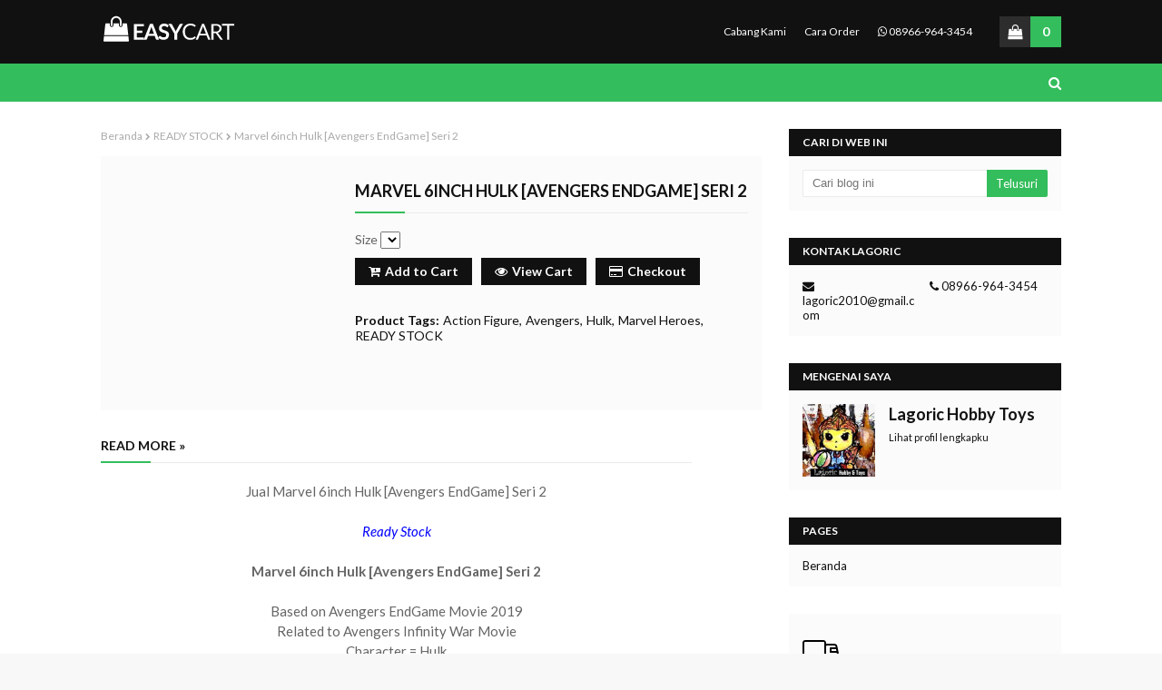

--- FILE ---
content_type: text/javascript; charset=UTF-8
request_url: http://hobbytoys.lagoric.com/feeds/posts/default/1831593113901114286?alt=json&callback=jQuery112406492055322437371_1768796246072&_=1768796246073
body_size: 2469
content:
// API callback
jQuery112406492055322437371_1768796246072({"version":"1.0","encoding":"UTF-8","entry":{"xmlns":"http://www.w3.org/2005/Atom","xmlns$blogger":"http://schemas.google.com/blogger/2008","xmlns$georss":"http://www.georss.org/georss","xmlns$gd":"http://schemas.google.com/g/2005","xmlns$thr":"http://purl.org/syndication/thread/1.0","id":{"$t":"tag:blogger.com,1999:blog-8716654601798521050.post-1831593113901114286"},"published":{"$t":"2019-11-22T16:19:00.002+07:00"},"updated":{"$t":"2019-11-22T16:19:14.059+07:00"},"category":[{"scheme":"http://www.blogger.com/atom/ns#","term":"Action Figure"},{"scheme":"http://www.blogger.com/atom/ns#","term":"Godzilla"},{"scheme":"http://www.blogger.com/atom/ns#","term":"Kaiju Seijin Ultras"},{"scheme":"http://www.blogger.com/atom/ns#","term":"READY STOCK"},{"scheme":"http://www.blogger.com/atom/ns#","term":"Tokusatsu"}],"title":{"type":"text","$t":"Kaiju Deforeal Chibi Godzilla 1964 (w Mothra)"},"content":{"type":"html","$t":"\u003Cdiv style=\"text-align: center;\"\u003E\nJual Kaiju Deforeal Chibi Godzilla 1964 (w Mothra)\u003Cbr \/\u003E\n\u003Cbr \/\u003E\n\u003Ci\u003E\u003Cspan style=\"color: blue;\"\u003EReady Stock\u003C\/span\u003E\u003C\/i\u003E\u003Cbr \/\u003E\n\u003Cbr \/\u003E\n\u003Cdiv class=\"separator\" style=\"clear: both; text-align: center;\"\u003E\n\u003Ca href=\"https:\/\/blogger.googleusercontent.com\/img\/b\/R29vZ2xl\/AVvXsEh1yu2Fs8NSwR_fhRDnoIR3_DMA9XQyYGosolGRpgOizEEDD0_BGU03-0jvPftNi4Q3K0AVUb6W1yi3Cht0HdRPHyCNEexJC5H3K4BAbW4EEw9Iq-fbMaOBsGUvsFHl68CZKuGH6P4kdqgk\/s1600\/Kaiju+Deforeal+Chibi+Godzilla+1964+%2528w+Mothra%2529+001.jpg\" imageanchor=\"1\" style=\"margin-left: 1em; margin-right: 1em;\"\u003E\u003Cimg border=\"0\" data-original-height=\"900\" data-original-width=\"900\" height=\"200\" src=\"https:\/\/blogger.googleusercontent.com\/img\/b\/R29vZ2xl\/AVvXsEh1yu2Fs8NSwR_fhRDnoIR3_DMA9XQyYGosolGRpgOizEEDD0_BGU03-0jvPftNi4Q3K0AVUb6W1yi3Cht0HdRPHyCNEexJC5H3K4BAbW4EEw9Iq-fbMaOBsGUvsFHl68CZKuGH6P4kdqgk\/s200\/Kaiju+Deforeal+Chibi+Godzilla+1964+%2528w+Mothra%2529+001.jpg\" width=\"200\" \/\u003E\u003C\/a\u003E\u003C\/div\u003E\n\u003Cdiv class=\"separator\" style=\"clear: both;\"\u003E\n\u003C\/div\u003E\n\u003Cdiv class=\"separator\" style=\"clear: both;\"\u003E\n\u003C\/div\u003E\n\u003Cb\u003EKaiju Deforeal Chibi Godzilla 1964 (w Mothra)\u003C\/b\u003E\u003Cbr \/\u003E\n\u003Cbr \/\u003E\nBased on Godzilla Movie\u003Cbr \/\u003E\nKaiju Deforeal Chibi Line Genre\u003Cbr \/\u003E\nKarakter = Godzilla 1964\u003Cbr \/\u003E\nWith Mothra Larva\u003Cbr \/\u003E\nkw\u003Cbr \/\u003E\nBrand = -\u003Cbr \/\u003E\nEmboss = -\u003Cbr \/\u003E\nSize = Kisaran 8cm Tall \u0026amp; 11cm Long\u003Cbr \/\u003E\n(Size Presisi, Kroscek Layar Hijau Kotak2)\u003Cbr \/\u003E\nBahan = PVC Solid\u003Cbr \/\u003E\nTangan Bisa Digerakkan\u003Cbr \/\u003E\nNew in Sealed Plastic (New no Box)\u003Cbr \/\u003E\n\u003Cbr \/\u003E\nHarga List = Rp3\u003Cstrike\u003E2.000\u003C\/strike\u003E\u0026nbsp;per Item\u003Cbr \/\u003E\nHarga Special =\u0026nbsp;\u003Cb\u003E\u003Cspan style=\"color: blue;\"\u003ERp25.000\u003C\/span\u003E\u003C\/b\u003E\u0026nbsp;per Item\u003Cbr \/\u003E\n\u003Cbr \/\u003E\n\u003Cdiv class=\"separator\" style=\"clear: both; text-align: center;\"\u003E\n\u003Ca href=\"https:\/\/blogger.googleusercontent.com\/img\/b\/R29vZ2xl\/AVvXsEh1yu2Fs8NSwR_fhRDnoIR3_DMA9XQyYGosolGRpgOizEEDD0_BGU03-0jvPftNi4Q3K0AVUb6W1yi3Cht0HdRPHyCNEexJC5H3K4BAbW4EEw9Iq-fbMaOBsGUvsFHl68CZKuGH6P4kdqgk\/s1600\/Kaiju+Deforeal+Chibi+Godzilla+1964+%2528w+Mothra%2529+001.jpg\" imageanchor=\"1\" style=\"margin-left: 1em; margin-right: 1em;\"\u003E\u003Cimg border=\"0\" data-original-height=\"900\" data-original-width=\"900\" height=\"200\" src=\"https:\/\/blogger.googleusercontent.com\/img\/b\/R29vZ2xl\/AVvXsEh1yu2Fs8NSwR_fhRDnoIR3_DMA9XQyYGosolGRpgOizEEDD0_BGU03-0jvPftNi4Q3K0AVUb6W1yi3Cht0HdRPHyCNEexJC5H3K4BAbW4EEw9Iq-fbMaOBsGUvsFHl68CZKuGH6P4kdqgk\/s200\/Kaiju+Deforeal+Chibi+Godzilla+1964+%2528w+Mothra%2529+001.jpg\" width=\"200\" \/\u003E\u003C\/a\u003E\u003Ca href=\"https:\/\/blogger.googleusercontent.com\/img\/b\/R29vZ2xl\/AVvXsEjak87m7nD7mQ6q9ugCl9xcyPLUMSE8gN_Y03-6l8o6dwL18FpjA-BD8J0Z2E4F9u3LIurE9GomVSNmKFZQnc6_ZxTOfWfhwVT9oG5mts3GXfqG2j7ZFIN6xanpDqeVG0jeNDXcSVCTgObN\/s625-no\/\" imageanchor=\"1\" style=\"margin-left: 1em; margin-right: 1em;\"\u003E\u003Cimg border=\"0\" data-original-height=\"625\" data-original-width=\"625\" height=\"200\" src=\"https:\/\/blogger.googleusercontent.com\/img\/b\/R29vZ2xl\/AVvXsEjak87m7nD7mQ6q9ugCl9xcyPLUMSE8gN_Y03-6l8o6dwL18FpjA-BD8J0Z2E4F9u3LIurE9GomVSNmKFZQnc6_ZxTOfWfhwVT9oG5mts3GXfqG2j7ZFIN6xanpDqeVG0jeNDXcSVCTgObN\/s625-no\/\" width=\"200\" \/\u003E\u003C\/a\u003E\u003C\/div\u003E\n\u003Cdiv class=\"separator\" style=\"clear: both; text-align: center;\"\u003E\n\u003Ca href=\"https:\/\/blogger.googleusercontent.com\/img\/b\/R29vZ2xl\/AVvXsEgkegfLmJwM4zBvOmMxBe5mcmCRQYVUphPqRYBDXXlnykxP0TkrtayqakRTbjvuyaYK-wX2HpioKidd6RZK_B7B18O5YzFGuueJ0gma56ObCRsTH2OH8vkwjmSZG4JuIUurHGwAKI-_D6nQ\/s625-no\/\" imageanchor=\"1\" style=\"margin-left: 1em; margin-right: 1em;\"\u003E\u003Cimg border=\"0\" data-original-height=\"625\" data-original-width=\"625\" height=\"200\" src=\"https:\/\/blogger.googleusercontent.com\/img\/b\/R29vZ2xl\/AVvXsEgkegfLmJwM4zBvOmMxBe5mcmCRQYVUphPqRYBDXXlnykxP0TkrtayqakRTbjvuyaYK-wX2HpioKidd6RZK_B7B18O5YzFGuueJ0gma56ObCRsTH2OH8vkwjmSZG4JuIUurHGwAKI-_D6nQ\/s625-no\/\" width=\"200\" \/\u003E\u003C\/a\u003E\u003Ca href=\"https:\/\/blogger.googleusercontent.com\/img\/b\/R29vZ2xl\/AVvXsEg_gTwok4-CZZS7y3U3h8BsFq5KvbYIL24aXmJ_pMp6cyDW2Mri3aTch5wqaiJ_dezExhkEqmgaoQB_Qh7-zcucTiTaToru6OKJA1e_rLoId2PvViRmod64XewhsCp7cYPxA8X9vKT6lXO-\/s625-no\/\" imageanchor=\"1\" style=\"margin-left: 1em; margin-right: 1em;\"\u003E\u003Cimg border=\"0\" data-original-height=\"625\" data-original-width=\"625\" height=\"200\" src=\"https:\/\/blogger.googleusercontent.com\/img\/b\/R29vZ2xl\/AVvXsEg_gTwok4-CZZS7y3U3h8BsFq5KvbYIL24aXmJ_pMp6cyDW2Mri3aTch5wqaiJ_dezExhkEqmgaoQB_Qh7-zcucTiTaToru6OKJA1e_rLoId2PvViRmod64XewhsCp7cYPxA8X9vKT6lXO-\/s625-no\/\" width=\"200\" \/\u003E\u003C\/a\u003E\u003C\/div\u003E\n\u003Cdiv class=\"separator\" style=\"clear: both; text-align: center;\"\u003E\n\u003Ca href=\"https:\/\/blogger.googleusercontent.com\/img\/b\/R29vZ2xl\/AVvXsEh55kwoWkPhusqNAxRrWsoykKBgOhBt7SGOIXPLCqTjqkJZnHIuFuy5OlP-PT_f3Fh6ogiSXo1xCb1MRavf8NcSgZ0mRPXKGMCzbcZ29bPqgQCd32cvvygEBl838Jg2ySbJQ2-IUJwCHdLg\/s625-no\/\" imageanchor=\"1\" style=\"margin-left: 1em; margin-right: 1em;\"\u003E\u003Cimg border=\"0\" data-original-height=\"625\" data-original-width=\"625\" height=\"200\" src=\"https:\/\/blogger.googleusercontent.com\/img\/b\/R29vZ2xl\/AVvXsEh55kwoWkPhusqNAxRrWsoykKBgOhBt7SGOIXPLCqTjqkJZnHIuFuy5OlP-PT_f3Fh6ogiSXo1xCb1MRavf8NcSgZ0mRPXKGMCzbcZ29bPqgQCd32cvvygEBl838Jg2ySbJQ2-IUJwCHdLg\/s625-no\/\" width=\"200\" \/\u003E\u003C\/a\u003E\u003C\/div\u003E\n\u003Cbr \/\u003E\n\u003Cdiv style=\"text-align: left;\"\u003E\n*Comments =\u003C\/div\u003E\n\u003Cdiv style=\"text-align: left;\"\u003E\n- Cute, Great Detail, Adorable, Nice Paint Finishing...:D\u003C\/div\u003E\n\u003Cdiv style=\"text-align: left;\"\u003E\n\u003Cbr \/\u003E\u003C\/div\u003E\n\u003Cdiv style=\"text-align: left;\"\u003E\nKontak Lagoric \u0026amp; CurHat =\u003C\/div\u003E\n\u003Cdiv style=\"text-align: left;\"\u003E\n\u0026nbsp; \u0026nbsp; \u0026nbsp; \u0026nbsp;WA (WhatsApp) = 089-669-643454\u003C\/div\u003E\n\u003Cdiv style=\"text-align: left;\"\u003E\n\u0026nbsp; \u0026nbsp; \u0026nbsp; \u0026nbsp;SMS = 089-669-643454\u003C\/div\u003E\n\u003Cdiv style=\"text-align: left;\"\u003E\n\u0026nbsp; \u0026nbsp; \u0026nbsp; \u0026nbsp;Email = lagoric2010@gmail.com\u003C\/div\u003E\n\u003Cdiv style=\"text-align: left;\"\u003E\n\u0026nbsp; \u0026nbsp; \u0026nbsp; \u0026nbsp;Facebook = \"Lagoric HT\"\u003C\/div\u003E\n\u003Cdiv style=\"text-align: left;\"\u003E\n\u0026nbsp; \u0026nbsp; \u0026nbsp; \u0026nbsp;Instagram = Lagoric\u003C\/div\u003E\n\u003C\/div\u003E\n"},"link":[{"rel":"replies","type":"application/atom+xml","href":"http:\/\/hobbytoys.lagoric.com\/feeds\/1831593113901114286\/comments\/default","title":"Posting Komentar"},{"rel":"replies","type":"text/html","href":"http:\/\/hobbytoys.lagoric.com\/2019\/11\/kaiju-deforeal-chibi-godzilla-1964-w.html#comment-form","title":"0 Komentar"},{"rel":"edit","type":"application/atom+xml","href":"http:\/\/www.blogger.com\/feeds\/8716654601798521050\/posts\/default\/1831593113901114286"},{"rel":"self","type":"application/atom+xml","href":"http:\/\/www.blogger.com\/feeds\/8716654601798521050\/posts\/default\/1831593113901114286"},{"rel":"alternate","type":"text/html","href":"http:\/\/hobbytoys.lagoric.com\/2019\/11\/kaiju-deforeal-chibi-godzilla-1964-w.html","title":"Kaiju Deforeal Chibi Godzilla 1964 (w Mothra)"}],"author":[{"name":{"$t":"Lagoric Hobby Toys"},"uri":{"$t":"http:\/\/www.blogger.com\/profile\/03319859240339233411"},"email":{"$t":"noreply@blogger.com"},"gd$image":{"rel":"http://schemas.google.com/g/2005#thumbnail","width":"32","height":"32","src":"\/\/blogger.googleusercontent.com\/img\/b\/R29vZ2xl\/AVvXsEgCwI5X4M4bkIMIGYXq8RQUWS8VQ_kmV8yufXl3bLTzEx-QuW-s-h1JDOAotiOFkNCcXPeFKvPgQN403EZn_-_-AscG9ceXxSlzwLtZ303YNFKEmSSnyWMsB1SX66N7lw\/s113\/Lagoric_Avatar_Hobby__Toys_280910010906_ll.jpg.jpg"}}],"media$thumbnail":{"xmlns$media":"http://search.yahoo.com/mrss/","url":"https:\/\/blogger.googleusercontent.com\/img\/b\/R29vZ2xl\/AVvXsEh1yu2Fs8NSwR_fhRDnoIR3_DMA9XQyYGosolGRpgOizEEDD0_BGU03-0jvPftNi4Q3K0AVUb6W1yi3Cht0HdRPHyCNEexJC5H3K4BAbW4EEw9Iq-fbMaOBsGUvsFHl68CZKuGH6P4kdqgk\/s72-c\/Kaiju+Deforeal+Chibi+Godzilla+1964+%2528w+Mothra%2529+001.jpg","height":"72","width":"72"},"thr$total":{"$t":"0"}}});

--- FILE ---
content_type: text/javascript; charset=UTF-8
request_url: http://hobbytoys.lagoric.com/feeds/posts/default/9196350785101443800?alt=json&callback=jQuery112406492055322437371_1768796246070&_=1768796246071
body_size: 2591
content:
// API callback
jQuery112406492055322437371_1768796246070({"version":"1.0","encoding":"UTF-8","entry":{"xmlns":"http://www.w3.org/2005/Atom","xmlns$blogger":"http://schemas.google.com/blogger/2008","xmlns$georss":"http://www.georss.org/georss","xmlns$gd":"http://schemas.google.com/g/2005","xmlns$thr":"http://purl.org/syndication/thread/1.0","id":{"$t":"tag:blogger.com,1999:blog-8716654601798521050.post-9196350785101443800"},"published":{"$t":"2019-10-22T20:57:00.000+07:00"},"updated":{"$t":"2019-10-22T20:57:06.688+07:00"},"category":[{"scheme":"http://www.blogger.com/atom/ns#","term":"3D"},{"scheme":"http://www.blogger.com/atom/ns#","term":"Action Figure"},{"scheme":"http://www.blogger.com/atom/ns#","term":"Avengers"},{"scheme":"http://www.blogger.com/atom/ns#","term":"Bloks Series"},{"scheme":"http://www.blogger.com/atom/ns#","term":"Bloks Super Heroes"},{"scheme":"http://www.blogger.com/atom/ns#","term":"Iron Man"},{"scheme":"http://www.blogger.com/atom/ns#","term":"Marvel Heroes"},{"scheme":"http://www.blogger.com/atom/ns#","term":"READY STOCK"}],"title":{"type":"text","$t":"Blocks Decool Marvel Super Heroes 0181 Ironman HulkBuster [Avengers]"},"content":{"type":"html","$t":"\u003Cdiv style=\"text-align: center;\"\u003E\nJual Blocks Decool Marvel Super Heroes 0181 Ironman HulkBuster [Avengers]\u003Cbr \/\u003E\n\u003Cbr \/\u003E\n\u003Ci\u003E\u003Cspan style=\"color: blue;\"\u003EReady Stock\u003C\/span\u003E\u003C\/i\u003E\u003Cbr \/\u003E\n\u003Cbr \/\u003E\n\u003Cdiv class=\"separator\" style=\"clear: both; text-align: center;\"\u003E\n\u003Ca href=\"https:\/\/blogger.googleusercontent.com\/img\/b\/R29vZ2xl\/AVvXsEh99tJiq7_WPKQOwpumqzXMzoopI1GcBW4Y9-Taih-v9fAzwVtPvEyqE3g18z2Q6ZYRd_McUQSIYjb0pXMbLjZ9-lBdXCbBLMKVHmCMPDwktRW5we8tpC2uGS30rb9AxRTYBFqwdbLG7kVO\/s1600\/Blocks+Decool+Marvel+Super+Heroes+0181+Ironman+HulkBuster+%255BAvengers%255D+Box+001.jpg\" imageanchor=\"1\" style=\"margin-left: 1em; margin-right: 1em;\"\u003E\u003Cimg border=\"0\" data-original-height=\"900\" data-original-width=\"900\" height=\"200\" src=\"https:\/\/blogger.googleusercontent.com\/img\/b\/R29vZ2xl\/AVvXsEh99tJiq7_WPKQOwpumqzXMzoopI1GcBW4Y9-Taih-v9fAzwVtPvEyqE3g18z2Q6ZYRd_McUQSIYjb0pXMbLjZ9-lBdXCbBLMKVHmCMPDwktRW5we8tpC2uGS30rb9AxRTYBFqwdbLG7kVO\/s200\/Blocks+Decool+Marvel+Super+Heroes+0181+Ironman+HulkBuster+%255BAvengers%255D+Box+001.jpg\" width=\"200\" \/\u003E\u003C\/a\u003E\u003C\/div\u003E\n\u003Cdiv class=\"separator\" style=\"clear: both;\"\u003E\n\u003C\/div\u003E\n\u003Cdiv class=\"separator\" style=\"clear: both;\"\u003E\n\u003C\/div\u003E\n\u003Cdiv class=\"separator\" style=\"clear: both;\"\u003E\n\u003C\/div\u003E\n\u003Cdiv class=\"separator\" style=\"clear: both;\"\u003E\n\u003C\/div\u003E\n\u003Cb\u003EBlocks Decool Marvel Super Heroes 0181 Ironman HulkBuster [Avengers]\u003C\/b\u003E\u003Cbr \/\u003E\n\u003Cbr \/\u003E\nBased on Avengers Age of Ultron Movie\u003Cbr \/\u003E\nRelated to Ironman Series\u003Cbr \/\u003E\nBloks\u0026nbsp;Decool 0181 HulkBuster\u003Cbr \/\u003E\nMarvel Super Heroes Character Based\u003Cbr \/\u003E\nCharacter = Ironman HulkBuster\u003Cbr \/\u003E\nwith Red Color\u003Cbr \/\u003E\nBrand = Decool\u003Cbr \/\u003E\nSize = Kisar 10cm = Big Minifigure\u003Cbr \/\u003E\nBahan = ABS\u003Cbr \/\u003E\nBisa Digerakkan \u0026amp; Dilepas Pasang\u003Cbr \/\u003E\nNew in Box\u003Cbr \/\u003E\n\u003Cbr \/\u003E\nHarga Standar List = Rp8\u003Cstrike\u003E5.000\u003C\/strike\u003E\u0026nbsp;per Item\u003Cbr \/\u003E\nHarga Hemat =\u0026nbsp;\u003Cb\u003E\u003Cspan style=\"color: blue;\"\u003ERp72.000\u003C\/span\u003E\u003C\/b\u003E\u0026nbsp;per Item\u003Cbr \/\u003E\n\u003Cbr \/\u003E\n\u003Cdiv class=\"separator\" style=\"clear: both; text-align: center;\"\u003E\n\u003Ca href=\"https:\/\/blogger.googleusercontent.com\/img\/b\/R29vZ2xl\/AVvXsEh99tJiq7_WPKQOwpumqzXMzoopI1GcBW4Y9-Taih-v9fAzwVtPvEyqE3g18z2Q6ZYRd_McUQSIYjb0pXMbLjZ9-lBdXCbBLMKVHmCMPDwktRW5we8tpC2uGS30rb9AxRTYBFqwdbLG7kVO\/s1600\/Blocks+Decool+Marvel+Super+Heroes+0181+Ironman+HulkBuster+%255BAvengers%255D+Box+001.jpg\" imageanchor=\"1\" style=\"margin-left: 1em; margin-right: 1em;\"\u003E\u003Cimg border=\"0\" data-original-height=\"900\" data-original-width=\"900\" height=\"200\" src=\"https:\/\/blogger.googleusercontent.com\/img\/b\/R29vZ2xl\/AVvXsEh99tJiq7_WPKQOwpumqzXMzoopI1GcBW4Y9-Taih-v9fAzwVtPvEyqE3g18z2Q6ZYRd_McUQSIYjb0pXMbLjZ9-lBdXCbBLMKVHmCMPDwktRW5we8tpC2uGS30rb9AxRTYBFqwdbLG7kVO\/s200\/Blocks+Decool+Marvel+Super+Heroes+0181+Ironman+HulkBuster+%255BAvengers%255D+Box+001.jpg\" width=\"200\" \/\u003E\u003C\/a\u003E\u003Ca href=\"https:\/\/blogger.googleusercontent.com\/img\/b\/R29vZ2xl\/AVvXsEgRXv3bFoVo5mBFPI8LBLIR6Ba7igeTm63e1XzaCUNhVwr3y0yzI9JjIs-2V_SX7w8uiqCgNm9bxpPtY9Rz5MaBGQaOX3_3kEn-Te1bpdHIMA7t9ihR0wBhkztnoiqjm2FSsTX6RhbBqCJK\/s625-no\/\" imageanchor=\"1\" style=\"margin-left: 1em; margin-right: 1em;\"\u003E\u003Cimg border=\"0\" data-original-height=\"625\" data-original-width=\"625\" height=\"200\" src=\"https:\/\/blogger.googleusercontent.com\/img\/b\/R29vZ2xl\/AVvXsEgRXv3bFoVo5mBFPI8LBLIR6Ba7igeTm63e1XzaCUNhVwr3y0yzI9JjIs-2V_SX7w8uiqCgNm9bxpPtY9Rz5MaBGQaOX3_3kEn-Te1bpdHIMA7t9ihR0wBhkztnoiqjm2FSsTX6RhbBqCJK\/s625-no\/\" width=\"200\" \/\u003E\u003C\/a\u003E\u003C\/div\u003E\n\u003Cdiv class=\"separator\" style=\"clear: both; text-align: center;\"\u003E\n\u003Ca href=\"https:\/\/blogger.googleusercontent.com\/img\/b\/R29vZ2xl\/AVvXsEhJABVuYGp4oq3HY5ZKRQTGQYQAU9wLCizMS98lU679n1vEhx53iZ6r1mjfuQzHRJKJUhRVKBYpg60ZhBu-u-hJ5vZ1E6lKIOCGwXj73Uz4Qr9XCR5P8lSlbC-tXWhXDKMB37sudDQIm-0n\/s625-no\/\" imageanchor=\"1\" style=\"margin-left: 1em; margin-right: 1em;\"\u003E\u003Cimg border=\"0\" data-original-height=\"625\" data-original-width=\"625\" height=\"200\" src=\"https:\/\/blogger.googleusercontent.com\/img\/b\/R29vZ2xl\/AVvXsEhJABVuYGp4oq3HY5ZKRQTGQYQAU9wLCizMS98lU679n1vEhx53iZ6r1mjfuQzHRJKJUhRVKBYpg60ZhBu-u-hJ5vZ1E6lKIOCGwXj73Uz4Qr9XCR5P8lSlbC-tXWhXDKMB37sudDQIm-0n\/s625-no\/\" width=\"200\" \/\u003E\u003C\/a\u003E\u003Ca href=\"https:\/\/blogger.googleusercontent.com\/img\/b\/R29vZ2xl\/AVvXsEiqWeVDcdi07VIZCkS5vAfPQyPg3SZAn9Wi3_sF2xs7qN1jd441SnrohoUD5IdFtBpgT68rYGDojA4pHefvE4JiUCU6xCa8dg89cke5b5JhTXuTpAAWFpqlasjIL_Ohi-Mwjg33uDtEQYnT\/s625-no\/\" imageanchor=\"1\" style=\"margin-left: 1em; margin-right: 1em;\"\u003E\u003Cimg border=\"0\" data-original-height=\"625\" data-original-width=\"625\" height=\"200\" src=\"https:\/\/blogger.googleusercontent.com\/img\/b\/R29vZ2xl\/AVvXsEiqWeVDcdi07VIZCkS5vAfPQyPg3SZAn9Wi3_sF2xs7qN1jd441SnrohoUD5IdFtBpgT68rYGDojA4pHefvE4JiUCU6xCa8dg89cke5b5JhTXuTpAAWFpqlasjIL_Ohi-Mwjg33uDtEQYnT\/s625-no\/\" width=\"200\" \/\u003E\u003C\/a\u003E\u003C\/div\u003E\n\u003Cbr \/\u003E\n\u003Cdiv style=\"text-align: left;\"\u003E\n*Note =\u003C\/div\u003E\n\u003Cdiv style=\"text-align: left;\"\u003E\n- Jenis Bloks \/ Block \/ Brick terdiri dari banyak Parts.\u003C\/div\u003E\n\u003Cdiv style=\"text-align: left;\"\u003E\n- Sebagaimana datang-nya dengan Segel Pabrik (Tanpa di-utak atik).\u003C\/div\u003E\n\u003Cdiv style=\"text-align: left;\"\u003E\n- Atas itikad baik \u0026amp; niat baik, tidak dibuka-buka ataupun dihilangkan.\u003C\/div\u003E\n\u003Cdiv style=\"text-align: left;\"\u003E\n- Apabila terjadi kurang Part, di luar tanggung jawab store kami.\u003C\/div\u003E\n\u003Cdiv style=\"text-align: left;\"\u003E\n- Tidak dapat di-klaim dan Tidak dapat dikembalikan.\u003C\/div\u003E\n\u003Cdiv style=\"text-align: left;\"\u003E\n- Merupakan tanggung jawab sepenuhnya oleh Buyer.\u003C\/div\u003E\n\u003Cdiv style=\"text-align: left;\"\u003E\n- Membeli = telah membaca.\u003C\/div\u003E\n\u003Cdiv style=\"text-align: left;\"\u003E\n\u003Cbr \/\u003E\u003C\/div\u003E\n\u003Cdiv style=\"text-align: left;\"\u003E\nKontak Lagoric \u0026amp; CurHat =\u003C\/div\u003E\n\u003Cdiv style=\"text-align: left;\"\u003E\n\u0026nbsp; \u0026nbsp; \u0026nbsp; \u0026nbsp;BBM (Blackberry Messenger) = 525145E9\u003C\/div\u003E\n\u003Cdiv style=\"text-align: left;\"\u003E\n\u0026nbsp; \u0026nbsp; \u0026nbsp; \u0026nbsp;WA (WhatsApp) = 089-669-643454\u003C\/div\u003E\n\u003Cdiv style=\"text-align: left;\"\u003E\n\u0026nbsp; \u0026nbsp; \u0026nbsp; \u0026nbsp;SMS = 089-669-643454\u003C\/div\u003E\n\u003Cdiv style=\"text-align: left;\"\u003E\n\u0026nbsp; \u0026nbsp; \u0026nbsp; \u0026nbsp;Email = lagoric2010@gmail.com\u003C\/div\u003E\n\u003Cdiv style=\"text-align: left;\"\u003E\n\u0026nbsp; \u0026nbsp; \u0026nbsp; \u0026nbsp;Facebook = \"Lagoric HT\"\u003C\/div\u003E\n\u003Cdiv style=\"text-align: left;\"\u003E\n\u0026nbsp; \u0026nbsp; \u0026nbsp; \u0026nbsp;Instagram = Lagoric\u003C\/div\u003E\n\u003C\/div\u003E\n"},"link":[{"rel":"replies","type":"application/atom+xml","href":"http:\/\/hobbytoys.lagoric.com\/feeds\/9196350785101443800\/comments\/default","title":"Posting Komentar"},{"rel":"replies","type":"text/html","href":"http:\/\/hobbytoys.lagoric.com\/2019\/10\/blocks-decool-marvel-super-heroes-0181.html#comment-form","title":"0 Komentar"},{"rel":"edit","type":"application/atom+xml","href":"http:\/\/www.blogger.com\/feeds\/8716654601798521050\/posts\/default\/9196350785101443800"},{"rel":"self","type":"application/atom+xml","href":"http:\/\/www.blogger.com\/feeds\/8716654601798521050\/posts\/default\/9196350785101443800"},{"rel":"alternate","type":"text/html","href":"http:\/\/hobbytoys.lagoric.com\/2019\/10\/blocks-decool-marvel-super-heroes-0181.html","title":"Blocks Decool Marvel Super Heroes 0181 Ironman HulkBuster [Avengers]"}],"author":[{"name":{"$t":"Lagoric Hobby Toys"},"uri":{"$t":"http:\/\/www.blogger.com\/profile\/03319859240339233411"},"email":{"$t":"noreply@blogger.com"},"gd$image":{"rel":"http://schemas.google.com/g/2005#thumbnail","width":"32","height":"32","src":"\/\/blogger.googleusercontent.com\/img\/b\/R29vZ2xl\/AVvXsEgCwI5X4M4bkIMIGYXq8RQUWS8VQ_kmV8yufXl3bLTzEx-QuW-s-h1JDOAotiOFkNCcXPeFKvPgQN403EZn_-_-AscG9ceXxSlzwLtZ303YNFKEmSSnyWMsB1SX66N7lw\/s113\/Lagoric_Avatar_Hobby__Toys_280910010906_ll.jpg.jpg"}}],"media$thumbnail":{"xmlns$media":"http://search.yahoo.com/mrss/","url":"https:\/\/blogger.googleusercontent.com\/img\/b\/R29vZ2xl\/AVvXsEh99tJiq7_WPKQOwpumqzXMzoopI1GcBW4Y9-Taih-v9fAzwVtPvEyqE3g18z2Q6ZYRd_McUQSIYjb0pXMbLjZ9-lBdXCbBLMKVHmCMPDwktRW5we8tpC2uGS30rb9AxRTYBFqwdbLG7kVO\/s72-c\/Blocks+Decool+Marvel+Super+Heroes+0181+Ironman+HulkBuster+%255BAvengers%255D+Box+001.jpg","height":"72","width":"72"},"thr$total":{"$t":"0"}}});

--- FILE ---
content_type: text/javascript; charset=UTF-8
request_url: http://hobbytoys.lagoric.com/feeds/posts/default/5521428012577271013?alt=json&callback=jQuery112406492055322437371_1768796246076&_=1768796246077
body_size: 3759
content:
// API callback
jQuery112406492055322437371_1768796246076({"version":"1.0","encoding":"UTF-8","entry":{"xmlns":"http://www.w3.org/2005/Atom","xmlns$blogger":"http://schemas.google.com/blogger/2008","xmlns$georss":"http://www.georss.org/georss","xmlns$gd":"http://schemas.google.com/g/2005","xmlns$thr":"http://purl.org/syndication/thread/1.0","id":{"$t":"tag:blogger.com,1999:blog-8716654601798521050.post-5521428012577271013"},"published":{"$t":"2019-11-11T15:59:00.001+07:00"},"updated":{"$t":"2019-11-11T15:59:36.376+07:00"},"category":[{"scheme":"http://www.blogger.com/atom/ns#","term":"Action Figure"},{"scheme":"http://www.blogger.com/atom/ns#","term":"PO (Bantu Restock)"},{"scheme":"http://www.blogger.com/atom/ns#","term":"Transformers"},{"scheme":"http://www.blogger.com/atom/ns#","term":"Transformers CW"},{"scheme":"http://www.blogger.com/atom/ns#","term":"Transformers Generations"}],"title":{"type":"text","$t":"Transformers HotSpot Combiner Wars CBB Voyager UnPack"},"content":{"type":"html","$t":"\u003Cdiv style=\"text-align: center;\"\u003E\nBantu reStock Jual Transformers HotSpot Combiner Wars CBB Voyager UnPack\u003Cbr \/\u003E\n\u003Cbr \/\u003E\n\u003Cdiv class=\"separator\" style=\"clear: both; text-align: center;\"\u003E\n\u003Ca href=\"https:\/\/blogger.googleusercontent.com\/img\/b\/R29vZ2xl\/AVvXsEjH6i6l9ok9dFsE4mH_0hsNJYge8LjJxF1TYx3uta0eNMzyvdikJuea63-tIjOPKiuPVN2ulHRReucfkPt20NfyqklBIdhirt4OvS1bQKE2b2QRaQvfwxfvHWtJFv4ce1DOFxl2Kq1J3nUp\/s1600\/TF+HotSpot+Combiner+Wars+CBB+Voyager+UnPack+000.jpg\" imageanchor=\"1\" style=\"margin-left: 1em; margin-right: 1em;\"\u003E\u003Cimg border=\"0\" data-original-height=\"900\" data-original-width=\"900\" height=\"200\" src=\"https:\/\/blogger.googleusercontent.com\/img\/b\/R29vZ2xl\/AVvXsEjH6i6l9ok9dFsE4mH_0hsNJYge8LjJxF1TYx3uta0eNMzyvdikJuea63-tIjOPKiuPVN2ulHRReucfkPt20NfyqklBIdhirt4OvS1bQKE2b2QRaQvfwxfvHWtJFv4ce1DOFxl2Kq1J3nUp\/s200\/TF+HotSpot+Combiner+Wars+CBB+Voyager+UnPack+000.jpg\" width=\"200\" \/\u003E\u003C\/a\u003E\u003C\/div\u003E\n\u003Cdiv class=\"separator\" style=\"clear: both;\"\u003E\n\u003C\/div\u003E\n\u003Cdiv class=\"separator\" style=\"clear: both;\"\u003E\n\u003C\/div\u003E\n\u003Cdiv class=\"separator\" style=\"clear: both;\"\u003E\n\u003C\/div\u003E\n\u003Cdiv class=\"separator\" style=\"clear: both;\"\u003E\n\u003C\/div\u003E\n\u003Cdiv class=\"separator\" style=\"clear: both;\"\u003E\n\u003C\/div\u003E\n\u003Cb\u003ETransformers\u0026nbsp;HotSpot Combiner Wars CBB Voyager UnPack\u003C\/b\u003E\u003Cbr \/\u003E\n\u003Cbr \/\u003E\nBased on Transformers Prime Wars Trilogy\u003Cbr \/\u003E\nBased on Transformers Combiner Wars \/ TF CW\u003Cbr \/\u003E\nRelated to Transformers Generations 1 \/ TF G1\u003Cbr \/\u003E\nCharacter = HotSpot\u003Cbr \/\u003E\nLeader of \"Defensor\" \/ \"Protectobots\"\u003Cbr \/\u003E\nBrand = CBB\u003Cbr \/\u003E\n(Cool Become Brave)\u003Cbr \/\u003E\nSize = Voyager Class = Kisar 18,5cm\u003Cbr \/\u003E\nBahan = ABS PVC\u003Cbr \/\u003E\nBisa Digerakkan \u0026amp; Transformasi\u003Cbr \/\u003E\nNew Loose Complete \/ Loose Perfect\u003Cbr \/\u003E\nComplete Parts\u003Cbr \/\u003E\nNew in Sealed Plastic (New no Box)\u003Cbr \/\u003E\n\u003Cbr \/\u003E\nHarga Asyik = Rp1\u003Cstrike\u003E67.000\u003C\/strike\u003E\u0026nbsp;per Item\u003Cbr \/\u003E\nHarga Restock Hemat =\u0026nbsp;\u003Cb\u003E\u003Cspan style=\"color: blue;\"\u003ERp192.000\u003C\/span\u003E\u003C\/b\u003E\u0026nbsp;per Item\u003Cbr \/\u003E\n\u003Cbr \/\u003E\n\u003Cdiv class=\"separator\" style=\"clear: both; text-align: center;\"\u003E\n\u003Ca href=\"https:\/\/blogger.googleusercontent.com\/img\/b\/R29vZ2xl\/AVvXsEg_58nIbAvc2Ou18ZALmhrJKGLlb8tsB3qKM_eF0CskdRmsnCtod5RXaQb_T2ImScU7v4YQ5hb979SqLkQnTggQHxEGLogvLthYHFr5dwYyQjHXDVsbZE-LAFUQjxBHhPsKIl6qJvc4sjAv\/s625-no\/\" imageanchor=\"1\" style=\"margin-left: 1em; margin-right: 1em;\"\u003E\u003Cimg border=\"0\" data-original-height=\"625\" data-original-width=\"625\" height=\"200\" src=\"https:\/\/blogger.googleusercontent.com\/img\/b\/R29vZ2xl\/AVvXsEg_58nIbAvc2Ou18ZALmhrJKGLlb8tsB3qKM_eF0CskdRmsnCtod5RXaQb_T2ImScU7v4YQ5hb979SqLkQnTggQHxEGLogvLthYHFr5dwYyQjHXDVsbZE-LAFUQjxBHhPsKIl6qJvc4sjAv\/s625-no\/\" width=\"200\" \/\u003E\u003C\/a\u003E\u003Ca href=\"https:\/\/blogger.googleusercontent.com\/img\/b\/R29vZ2xl\/AVvXsEj3V8PZssDwi7sO0f0U8wstowb2Al3_I3DM_ZH51IFw0DTC_i6mKXtRnVgewnixfUcV3ekb4_K4WEMfSrYJT2KxMlRhyphenhyphenqe3SfSzvqt0p0Fc3QNpHfpWRBBugMrNWeQnJa1bG6zPnLxlkvQB\/s625-no\/\" imageanchor=\"1\" style=\"margin-left: 1em; margin-right: 1em;\"\u003E\u003Cimg border=\"0\" data-original-height=\"625\" data-original-width=\"625\" height=\"200\" src=\"https:\/\/blogger.googleusercontent.com\/img\/b\/R29vZ2xl\/AVvXsEj3V8PZssDwi7sO0f0U8wstowb2Al3_I3DM_ZH51IFw0DTC_i6mKXtRnVgewnixfUcV3ekb4_K4WEMfSrYJT2KxMlRhyphenhyphenqe3SfSzvqt0p0Fc3QNpHfpWRBBugMrNWeQnJa1bG6zPnLxlkvQB\/s625-no\/\" width=\"200\" \/\u003E\u003C\/a\u003E\u003C\/div\u003E\n\u003Cdiv class=\"separator\" style=\"clear: both; text-align: center;\"\u003E\n\u003Ca href=\"https:\/\/blogger.googleusercontent.com\/img\/b\/R29vZ2xl\/AVvXsEinoZqzjyFHageL1ZoJJlovJ3zyg9_PrpU4U7-vMB4_Dr8iF9EB3uK__P8Z-igEGSIxcWw9ziFAiQ3lTr7uhNi0Sa3gqrdVgLi0PzD5-vSX83AY4zFpIQ9qed0PnZfJo5LCWk6Mr3oOnxo1\/s625-no\/\" imageanchor=\"1\" style=\"margin-left: 1em; margin-right: 1em;\"\u003E\u003Cimg border=\"0\" data-original-height=\"625\" data-original-width=\"625\" height=\"200\" src=\"https:\/\/blogger.googleusercontent.com\/img\/b\/R29vZ2xl\/AVvXsEinoZqzjyFHageL1ZoJJlovJ3zyg9_PrpU4U7-vMB4_Dr8iF9EB3uK__P8Z-igEGSIxcWw9ziFAiQ3lTr7uhNi0Sa3gqrdVgLi0PzD5-vSX83AY4zFpIQ9qed0PnZfJo5LCWk6Mr3oOnxo1\/s625-no\/\" width=\"200\" \/\u003E\u003C\/a\u003E\u003Ca href=\"https:\/\/blogger.googleusercontent.com\/img\/b\/R29vZ2xl\/AVvXsEhVDeA1g2LH9mDY9th46ehyphenhyphenxcpLZZzIZwfWG7SJkNX2PoajnCxt0BFaREjfPXrbn7AsHVc8vk7fDMKSg1f6hMm3DLRLgsusWXEfRsGsQcjO4nBo0GKF7DX0VX5nNcegpC-1CSbYfZ8MO-La\/s625-no\/\" imageanchor=\"1\" style=\"margin-left: 1em; margin-right: 1em;\"\u003E\u003Cimg border=\"0\" data-original-height=\"625\" data-original-width=\"625\" height=\"200\" src=\"https:\/\/blogger.googleusercontent.com\/img\/b\/R29vZ2xl\/AVvXsEhVDeA1g2LH9mDY9th46ehyphenhyphenxcpLZZzIZwfWG7SJkNX2PoajnCxt0BFaREjfPXrbn7AsHVc8vk7fDMKSg1f6hMm3DLRLgsusWXEfRsGsQcjO4nBo0GKF7DX0VX5nNcegpC-1CSbYfZ8MO-La\/s625-no\/\" width=\"200\" \/\u003E\u003C\/a\u003E\u003C\/div\u003E\n\u003Cdiv class=\"separator\" style=\"clear: both; text-align: center;\"\u003E\n\u003Ca href=\"https:\/\/blogger.googleusercontent.com\/img\/b\/R29vZ2xl\/AVvXsEjUeChreuuk4w8OhCIUS6ky12upPwcG8G_D12xkvp0ZfcxCmWiP8FitW1IS0FmheFHoUx3qwKIVQgcOZ4fZOvp3NkfJTxJcrmkda6qJYXlaPX52k8TWNda3VH6bsy-BKHa2AxvBDBeMMxg_\/s625-no\/\" imageanchor=\"1\" style=\"margin-left: 1em; margin-right: 1em;\"\u003E\u003Cimg border=\"0\" data-original-height=\"625\" data-original-width=\"625\" height=\"200\" src=\"https:\/\/blogger.googleusercontent.com\/img\/b\/R29vZ2xl\/AVvXsEjUeChreuuk4w8OhCIUS6ky12upPwcG8G_D12xkvp0ZfcxCmWiP8FitW1IS0FmheFHoUx3qwKIVQgcOZ4fZOvp3NkfJTxJcrmkda6qJYXlaPX52k8TWNda3VH6bsy-BKHa2AxvBDBeMMxg_\/s625-no\/\" width=\"200\" \/\u003E\u003C\/a\u003E\u003C\/div\u003E\n\u003Cdiv class=\"separator\" style=\"clear: both; text-align: center;\"\u003E\n\u003Ca href=\"https:\/\/blogger.googleusercontent.com\/img\/b\/R29vZ2xl\/AVvXsEhYb_KnMSoMx4fgwiOzqWJEmp3f9uW3UfovYAH9DU5XxQdqtk7QsnZi-AvqMZ41ImMSp4NAgTQjmdp9mF_pfgY-lYXYfb4hRFgr9bILw35rqqbKd2BRzDjWt3Ko5Ku3ihPawn1BlWnij6T_\/s625-no\/\" imageanchor=\"1\" style=\"margin-left: 1em; margin-right: 1em;\"\u003E\u003Cimg border=\"0\" data-original-height=\"625\" data-original-width=\"625\" height=\"200\" src=\"https:\/\/blogger.googleusercontent.com\/img\/b\/R29vZ2xl\/AVvXsEhYb_KnMSoMx4fgwiOzqWJEmp3f9uW3UfovYAH9DU5XxQdqtk7QsnZi-AvqMZ41ImMSp4NAgTQjmdp9mF_pfgY-lYXYfb4hRFgr9bILw35rqqbKd2BRzDjWt3Ko5Ku3ihPawn1BlWnij6T_\/s625-no\/\" width=\"200\" \/\u003E\u003C\/a\u003E\u003Ca href=\"https:\/\/blogger.googleusercontent.com\/img\/b\/R29vZ2xl\/AVvXsEh2kMUuM5_faXiQ0XqmcBVwPIrwrTUoh7hIWUj9I4Gwlh1ZyVwSUbbF4XvTrSlbLybTfNldKHSyYhjWdXRDaRmy29AyCsCt-sPOlgpUOkUUdHpIf7XJSyZ2ARzCzwnGXM2T3NfYelaWUTh9\/s625-no\/\" imageanchor=\"1\" style=\"margin-left: 1em; margin-right: 1em;\"\u003E\u003Cimg border=\"0\" data-original-height=\"625\" data-original-width=\"625\" height=\"200\" src=\"https:\/\/blogger.googleusercontent.com\/img\/b\/R29vZ2xl\/AVvXsEh2kMUuM5_faXiQ0XqmcBVwPIrwrTUoh7hIWUj9I4Gwlh1ZyVwSUbbF4XvTrSlbLybTfNldKHSyYhjWdXRDaRmy29AyCsCt-sPOlgpUOkUUdHpIf7XJSyZ2ARzCzwnGXM2T3NfYelaWUTh9\/s625-no\/\" width=\"200\" \/\u003E\u003C\/a\u003E\u003C\/div\u003E\n\u003Cbr \/\u003E\nSampler (Karakter dijual Terpisah) =\u003Cbr \/\u003E\n\u003Cbr \/\u003E\n\u003Cdiv class=\"separator\" style=\"clear: both; text-align: center;\"\u003E\n\u003Ca href=\"https:\/\/blogger.googleusercontent.com\/img\/b\/R29vZ2xl\/AVvXsEiP_Kk2-I21k4BWBwaLALhOfsEfzniXifIyACgywYkAZMtJtbSNOECnnxmq3wVS6QmQEj8GaMI8T6Zrt0CX82CrrN5G-UoUBy2J4Luf3Sw6Sbs2qMea2Snvjp1rNpetp8lXxWyCMdGQP_sb\/s625-no\/\" imageanchor=\"1\" style=\"margin-left: 1em; margin-right: 1em;\"\u003E\u003Cimg border=\"0\" data-original-height=\"625\" data-original-width=\"625\" height=\"200\" src=\"https:\/\/blogger.googleusercontent.com\/img\/b\/R29vZ2xl\/AVvXsEiP_Kk2-I21k4BWBwaLALhOfsEfzniXifIyACgywYkAZMtJtbSNOECnnxmq3wVS6QmQEj8GaMI8T6Zrt0CX82CrrN5G-UoUBy2J4Luf3Sw6Sbs2qMea2Snvjp1rNpetp8lXxWyCMdGQP_sb\/s625-no\/\" width=\"200\" \/\u003E\u003C\/a\u003E\u003C\/div\u003E\n\u003Cbr \/\u003E\n\u003Cdiv style=\"text-align: left;\"\u003E\n*Includes =\u003C\/div\u003E\n\u003Cdiv style=\"text-align: left;\"\u003E\n- 1x Character\u003C\/div\u003E\n\u003Cdiv style=\"text-align: left;\"\u003E\n- 2x Accesories \/ Gun\u003C\/div\u003E\n\u003Cdiv style=\"text-align: left;\"\u003E\n- 1x Instruction\u003C\/div\u003E\n\u003Cdiv style=\"text-align: left;\"\u003E\n\u003Cbr \/\u003E\u003C\/div\u003E\n\u003Cdiv style=\"text-align: left;\"\u003E\n*Note =\u003C\/div\u003E\n\u003Cdiv style=\"text-align: left;\"\u003E\n- Merupakan kws dari Hasbro \u0026amp; Takara :)\u003C\/div\u003E\n\u003Cdiv style=\"text-align: left;\"\u003E\n- Dengan Size sama dengan standart nya = Voyager.\u003C\/div\u003E\n\u003Cdiv style=\"text-align: left;\"\u003E\n- Tidak di-OS\u003C\/div\u003E\n\u003Cdiv style=\"text-align: left;\"\u003E\n- Complete Parts all :) 100% gress Baru :)\u003C\/div\u003E\n\u003Cdiv style=\"text-align: left;\"\u003E\n- Foto merupakan cepret langsung perwakilan Stock\u003C\/div\u003E\n\u003Cdiv style=\"text-align: left;\"\u003E\n- Seperti biasanya yg dikirim setelah order, item baru dalam segel \u0026amp; external safety Box :)\u003C\/div\u003E\n\u003Cdiv style=\"text-align: left;\"\u003E\n\u003Cbr \/\u003E\u003C\/div\u003E\n\u003Cdiv style=\"text-align: left;\"\u003E\n*Comments =\u003C\/div\u003E\n\u003Cdiv style=\"text-align: left;\"\u003E\n- 5 Jadi 1 bisa bergabung jadi robot besar [4 Deluxe + 1 Voyager] :)\u003C\/div\u003E\n\u003Cdiv style=\"text-align: left;\"\u003E\n- Kualitas Bahan Material nya bagus :) \u0026amp; sistem transformasi layaknya standar nya :)\u003C\/div\u003E\n\u003Cdiv style=\"text-align: left;\"\u003E\n- Detail yg bagus \u0026amp; warna menarik, merupakan representativ yg keren.\u003C\/div\u003E\n\u003Cdiv style=\"text-align: left;\"\u003E\n- 1 Karakter bisa ubah 3 mode = Robot \u0026amp; kendaraan \u0026amp; Part Gabung\u003C\/div\u003E\n\u003Cdiv style=\"text-align: left;\"\u003E\n- Sangat sangat menghibur.\u003C\/div\u003E\n\u003Cdiv style=\"text-align: left;\"\u003E\n- Bagi kolektor Combiner Wars ori, tetapi telah tertinggal setelah diskontinu, bisa cover dengan ini.\u003C\/div\u003E\n\u003Cdiv style=\"text-align: left;\"\u003E\n- CBB ini bisa diaplikasi untuk Hasbro \u0026amp; Takara, ber-skala sama :)\u003C\/div\u003E\n\u003Cdiv style=\"text-align: left;\"\u003E\n- Sangat menarik untuk tidak di-OS, karena 1 jajaran besar dengan size normal nya :)\u003C\/div\u003E\n\u003Cdiv style=\"text-align: left;\"\u003E\n- Sedangkan OS version itu lebih cocok untuk TF Masterpiece \/ MPM Scale :)\u003C\/div\u003E\n\u003Cdiv style=\"text-align: left;\"\u003E\n- Tentu ori lha yg lebih baik, tapi ada ini, patut di-syukur-i :D\u0026nbsp;\u003C\/div\u003E\n\u003Cdiv style=\"text-align: left;\"\u003E\n\u003Cbr \/\u003E\nBeli Sekarang =\u003Cbr \/\u003E\n- Langsung\u003Cbr \/\u003E\n- via Lagoric TokPed \u003Ca href=\"https:\/\/www.tokopedia.com\/lagorichobbytoys\/transformers-hotspot-combiner-wars-cbb-voyager-unpack\" target=\"_blank\"\u003EKLIK\u003C\/a\u003E\u003Cbr \/\u003E\n\u003Cbr \/\u003E\u003C\/div\u003E\n\u003Cdiv style=\"text-align: left;\"\u003E\nKontak Lagoric \u0026amp; CurHat =\u003C\/div\u003E\n\u003Cdiv style=\"text-align: left;\"\u003E\n\u0026nbsp; \u0026nbsp; \u0026nbsp; \u0026nbsp;BBM (Blackberry Messenger) = 525145E9\u003C\/div\u003E\n\u003Cdiv style=\"text-align: left;\"\u003E\n\u0026nbsp; \u0026nbsp; \u0026nbsp; \u0026nbsp;WA (WhatsApp) = 089-669-643454\u003C\/div\u003E\n\u003Cdiv style=\"text-align: left;\"\u003E\n\u0026nbsp; \u0026nbsp; \u0026nbsp; \u0026nbsp;SMS = 089-669-643454\u003C\/div\u003E\n\u003Cdiv style=\"text-align: left;\"\u003E\n\u0026nbsp; \u0026nbsp; \u0026nbsp; \u0026nbsp;Email = lagoric2010@gmail.com\u003C\/div\u003E\n\u003Cdiv style=\"text-align: left;\"\u003E\n\u0026nbsp; \u0026nbsp; \u0026nbsp; \u0026nbsp;Facebook = \"Lagoric HT\"\u003C\/div\u003E\n\u003Cdiv style=\"text-align: left;\"\u003E\n\u0026nbsp; \u0026nbsp; \u0026nbsp; \u0026nbsp;Instagram = Lagoric\u003C\/div\u003E\n\u003C\/div\u003E\n\u003Cdiv style=\"text-align: center;\"\u003E\n\u003C\/div\u003E\n"},"link":[{"rel":"replies","type":"application/atom+xml","href":"http:\/\/hobbytoys.lagoric.com\/feeds\/5521428012577271013\/comments\/default","title":"Posting Komentar"},{"rel":"replies","type":"text/html","href":"http:\/\/hobbytoys.lagoric.com\/2019\/03\/transformers-hotspot-combiner-wars-cbb.html#comment-form","title":"0 Komentar"},{"rel":"edit","type":"application/atom+xml","href":"http:\/\/www.blogger.com\/feeds\/8716654601798521050\/posts\/default\/5521428012577271013"},{"rel":"self","type":"application/atom+xml","href":"http:\/\/www.blogger.com\/feeds\/8716654601798521050\/posts\/default\/5521428012577271013"},{"rel":"alternate","type":"text/html","href":"http:\/\/hobbytoys.lagoric.com\/2019\/03\/transformers-hotspot-combiner-wars-cbb.html","title":"Transformers HotSpot Combiner Wars CBB Voyager UnPack"}],"author":[{"name":{"$t":"Lagoric Hobby Toys"},"uri":{"$t":"http:\/\/www.blogger.com\/profile\/03319859240339233411"},"email":{"$t":"noreply@blogger.com"},"gd$image":{"rel":"http://schemas.google.com/g/2005#thumbnail","width":"32","height":"32","src":"\/\/blogger.googleusercontent.com\/img\/b\/R29vZ2xl\/AVvXsEgCwI5X4M4bkIMIGYXq8RQUWS8VQ_kmV8yufXl3bLTzEx-QuW-s-h1JDOAotiOFkNCcXPeFKvPgQN403EZn_-_-AscG9ceXxSlzwLtZ303YNFKEmSSnyWMsB1SX66N7lw\/s113\/Lagoric_Avatar_Hobby__Toys_280910010906_ll.jpg.jpg"}}],"media$thumbnail":{"xmlns$media":"http://search.yahoo.com/mrss/","url":"https:\/\/blogger.googleusercontent.com\/img\/b\/R29vZ2xl\/AVvXsEjH6i6l9ok9dFsE4mH_0hsNJYge8LjJxF1TYx3uta0eNMzyvdikJuea63-tIjOPKiuPVN2ulHRReucfkPt20NfyqklBIdhirt4OvS1bQKE2b2QRaQvfwxfvHWtJFv4ce1DOFxl2Kq1J3nUp\/s72-c\/TF+HotSpot+Combiner+Wars+CBB+Voyager+UnPack+000.jpg","height":"72","width":"72"},"thr$total":{"$t":"0"}}});

--- FILE ---
content_type: text/javascript; charset=UTF-8
request_url: http://hobbytoys.lagoric.com/feeds/posts/default/971774958633727433?alt=json&callback=jQuery112406492055322437371_1768796246066&_=1768796246067
body_size: 3599
content:
// API callback
jQuery112406492055322437371_1768796246066({"version":"1.0","encoding":"UTF-8","entry":{"xmlns":"http://www.w3.org/2005/Atom","xmlns$blogger":"http://schemas.google.com/blogger/2008","xmlns$georss":"http://www.georss.org/georss","xmlns$gd":"http://schemas.google.com/g/2005","xmlns$thr":"http://purl.org/syndication/thread/1.0","id":{"$t":"tag:blogger.com,1999:blog-8716654601798521050.post-971774958633727433"},"published":{"$t":"2019-11-11T15:58:00.001+07:00"},"updated":{"$t":"2019-11-11T15:58:24.516+07:00"},"category":[{"scheme":"http://www.blogger.com/atom/ns#","term":"Action Figure"},{"scheme":"http://www.blogger.com/atom/ns#","term":"PO (Bantu Restock)"},{"scheme":"http://www.blogger.com/atom/ns#","term":"Transformers"},{"scheme":"http://www.blogger.com/atom/ns#","term":"Transformers CW"},{"scheme":"http://www.blogger.com/atom/ns#","term":"Transformers Generations"}],"title":{"type":"text","$t":"Transformers Groove Combiner Wars CBB Deluxe UnPack"},"content":{"type":"html","$t":"\u003Cdiv style=\"text-align: center;\"\u003E\nBantu reStock Jual Transformers Groove Combiner Wars CBB Deluxe UnPack\u003Cbr \/\u003E\n\u003Cbr \/\u003E\n\u003Cdiv class=\"separator\" style=\"clear: both; text-align: center;\"\u003E\n\u003Ca href=\"https:\/\/blogger.googleusercontent.com\/img\/b\/R29vZ2xl\/AVvXsEjM9W7T5w_2DOYo6ZAc3_yr7eysUB58zW3UhuUpJRLYdQP5HPJ-i4gnYPnC0DdD3yrv871y5jZ6YC66VLFOB71epb33p8zanGrfGUVoDB2_526hpyqbDKnqECkdXkSHFl2aiuZwILmAa5sx\/s1600\/TF+Groove+Combiner+Wars+CBB+Deluxe+UnPack+000.jpg\" imageanchor=\"1\" style=\"margin-left: 1em; margin-right: 1em;\"\u003E\u003Cimg border=\"0\" data-original-height=\"900\" data-original-width=\"900\" height=\"200\" src=\"https:\/\/blogger.googleusercontent.com\/img\/b\/R29vZ2xl\/AVvXsEjM9W7T5w_2DOYo6ZAc3_yr7eysUB58zW3UhuUpJRLYdQP5HPJ-i4gnYPnC0DdD3yrv871y5jZ6YC66VLFOB71epb33p8zanGrfGUVoDB2_526hpyqbDKnqECkdXkSHFl2aiuZwILmAa5sx\/s200\/TF+Groove+Combiner+Wars+CBB+Deluxe+UnPack+000.jpg\" width=\"200\" \/\u003E\u003C\/a\u003E\u003C\/div\u003E\n\u003Cdiv class=\"separator\" style=\"clear: both;\"\u003E\n\u003C\/div\u003E\n\u003Cdiv class=\"separator\" style=\"clear: both;\"\u003E\n\u003C\/div\u003E\n\u003Cdiv class=\"separator\" style=\"clear: both;\"\u003E\n\u003C\/div\u003E\n\u003Cdiv class=\"separator\" style=\"clear: both;\"\u003E\n\u003C\/div\u003E\n\u003Cb\u003ETransformers\u0026nbsp;Groove Combiner Wars CBB Deluxe UnPack\u003C\/b\u003E\u003Cbr \/\u003E\n\u003Cbr \/\u003E\nBased on Transformers Prime Wars Trilogy\u003Cbr \/\u003E\nBased on Transformers Combiner Wars \/ TF CW\u003Cbr \/\u003E\nRelated to Transformers Generations 1 \/ TF G1\u003Cbr \/\u003E\nCharacter = Groove\u003Cbr \/\u003E\nMember of \"Defensor\" \/ \"Protectobots\"\u003Cbr \/\u003E\nBrand = CBB\u003Cbr \/\u003E\n(Cool Become Brave)\u003Cbr \/\u003E\nSize = Deluxe Class = Kisar 13cm\u003Cbr \/\u003E\nBahan = ABS PVC\u003Cbr \/\u003E\nBisa Digerakkan \u0026amp; Transformasi\u003Cbr \/\u003E\nNew Loose Complete \/ Loose Perfect\u003Cbr \/\u003E\nComplete Parts\u003Cbr \/\u003E\nNew in Sealed Plastic (New no Box)\u003Cbr \/\u003E\n\u003Cbr \/\u003E\nHarga Asyik = Rp1\u003Cstrike\u003E46.000\u003C\/strike\u003E\u0026nbsp;per Item\u003Cbr \/\u003E\nHarga Restock Hemat =\u0026nbsp;\u003Cb\u003E\u003Cspan style=\"color: blue;\"\u003ERp170.000\u003C\/span\u003E\u003C\/b\u003E\u0026nbsp;per Item\u003Cbr \/\u003E\n\u003Cbr \/\u003E\n\u003Cdiv class=\"separator\" style=\"clear: both; text-align: center;\"\u003E\n\u003Ca href=\"https:\/\/blogger.googleusercontent.com\/img\/b\/R29vZ2xl\/AVvXsEg7_bDKpHQowoeuIf3z_lcsY11qLIgKfB0PAyiiU60ceCHGlvTZmyBRcpIKJmGouThDva56YfdC3MV5Q7imPuZY6R4DLr74XWcHgtFd99t_zkXdt3Kv_l6O8iw83TtxI0dURw25ZP_eJ6vu\/s625-no\/\" imageanchor=\"1\" style=\"margin-left: 1em; margin-right: 1em;\"\u003E\u003Cimg border=\"0\" data-original-height=\"625\" data-original-width=\"625\" height=\"200\" src=\"https:\/\/blogger.googleusercontent.com\/img\/b\/R29vZ2xl\/AVvXsEg7_bDKpHQowoeuIf3z_lcsY11qLIgKfB0PAyiiU60ceCHGlvTZmyBRcpIKJmGouThDva56YfdC3MV5Q7imPuZY6R4DLr74XWcHgtFd99t_zkXdt3Kv_l6O8iw83TtxI0dURw25ZP_eJ6vu\/s625-no\/\" width=\"200\" \/\u003E\u003C\/a\u003E\u003Ca href=\"https:\/\/blogger.googleusercontent.com\/img\/b\/R29vZ2xl\/AVvXsEgsAah3fHGd2J_dsWlpqN0aF5emeo8zvIbgwdj3cTMF9y_4wDKxWVlvobFJnF4sPjC_z3F40S89j9d85XuKMWIigepTa5lRHTiv4LUb8j3B3n2FaoyPfwXhaDxTwQ5GhY_FbtpSEM0njPF-\/s625-no\/\" imageanchor=\"1\" style=\"margin-left: 1em; margin-right: 1em;\"\u003E\u003Cimg border=\"0\" data-original-height=\"625\" data-original-width=\"625\" height=\"200\" src=\"https:\/\/blogger.googleusercontent.com\/img\/b\/R29vZ2xl\/AVvXsEgsAah3fHGd2J_dsWlpqN0aF5emeo8zvIbgwdj3cTMF9y_4wDKxWVlvobFJnF4sPjC_z3F40S89j9d85XuKMWIigepTa5lRHTiv4LUb8j3B3n2FaoyPfwXhaDxTwQ5GhY_FbtpSEM0njPF-\/s625-no\/\" width=\"200\" \/\u003E\u003C\/a\u003E\u003C\/div\u003E\n\u003Cdiv class=\"separator\" style=\"clear: both; text-align: center;\"\u003E\n\u003Ca href=\"https:\/\/blogger.googleusercontent.com\/img\/b\/R29vZ2xl\/AVvXsEhBoAiMzNKE3uVJB64tUGCZ3EXOUtRL6xSDZVefac5XC1IaUvI8bGbE4vZqI-OBRSudlz9xBAuoEnbNUphBLh1N-XKySOLJBKxjjkPkK2m95QfoRKRbH1j9rDbuagJrUotFLf4wHkuQKnxK\/s625-no\/\" imageanchor=\"1\" style=\"margin-left: 1em; margin-right: 1em;\"\u003E\u003Cimg border=\"0\" data-original-height=\"625\" data-original-width=\"625\" height=\"200\" src=\"https:\/\/blogger.googleusercontent.com\/img\/b\/R29vZ2xl\/AVvXsEhBoAiMzNKE3uVJB64tUGCZ3EXOUtRL6xSDZVefac5XC1IaUvI8bGbE4vZqI-OBRSudlz9xBAuoEnbNUphBLh1N-XKySOLJBKxjjkPkK2m95QfoRKRbH1j9rDbuagJrUotFLf4wHkuQKnxK\/s625-no\/\" width=\"200\" \/\u003E\u003C\/a\u003E\u003Ca href=\"https:\/\/blogger.googleusercontent.com\/img\/b\/R29vZ2xl\/AVvXsEhBVpFNLzKY-gB5srnBlJuflnFh3YIgTfY92dRxcgN8IlFIpeONaCEuOK5yMP0jgj4A6XsUuplPNK976MhxrJclqIOj2877AJ4XdLOArvz4xbdZ1I0MpIjFee_EH5bcYsD43A3aA_7LQyEQ\/s625-no\/\" imageanchor=\"1\" style=\"margin-left: 1em; margin-right: 1em;\"\u003E\u003Cimg border=\"0\" data-original-height=\"625\" data-original-width=\"625\" height=\"200\" src=\"https:\/\/blogger.googleusercontent.com\/img\/b\/R29vZ2xl\/AVvXsEhBVpFNLzKY-gB5srnBlJuflnFh3YIgTfY92dRxcgN8IlFIpeONaCEuOK5yMP0jgj4A6XsUuplPNK976MhxrJclqIOj2877AJ4XdLOArvz4xbdZ1I0MpIjFee_EH5bcYsD43A3aA_7LQyEQ\/s625-no\/\" width=\"200\" \/\u003E\u003C\/a\u003E\u003C\/div\u003E\n\u003Cdiv class=\"separator\" style=\"clear: both; text-align: center;\"\u003E\n\u003Ca href=\"https:\/\/blogger.googleusercontent.com\/img\/b\/R29vZ2xl\/AVvXsEigjwAm9KjucX4FKC4sqxOuGLKjPeuzVi4RLiigloy20eiziHC4smDvd_gy6u4lcKzdVmlOC-Ai9c5984SLbekCVNU25JpHgvhFG-64Ai8QhS7W-_wPo7m4t94VTB-TvA1LZSeduwKnQHjM\/s625-no\/\" imageanchor=\"1\" style=\"margin-left: 1em; margin-right: 1em;\"\u003E\u003Cimg border=\"0\" data-original-height=\"625\" data-original-width=\"625\" height=\"200\" src=\"https:\/\/blogger.googleusercontent.com\/img\/b\/R29vZ2xl\/AVvXsEigjwAm9KjucX4FKC4sqxOuGLKjPeuzVi4RLiigloy20eiziHC4smDvd_gy6u4lcKzdVmlOC-Ai9c5984SLbekCVNU25JpHgvhFG-64Ai8QhS7W-_wPo7m4t94VTB-TvA1LZSeduwKnQHjM\/s625-no\/\" width=\"200\" \/\u003E\u003C\/a\u003E\u003C\/div\u003E\n\u003Cdiv class=\"separator\" style=\"clear: both; text-align: center;\"\u003E\n\u003Ca href=\"https:\/\/blogger.googleusercontent.com\/img\/b\/R29vZ2xl\/AVvXsEhtU9vAOitmFzSDPFa08jjWTstUWvfcqrEEwtTZfjJpr7RISwnEfQxZTQ-zJS9LM4dRTE2lQXQUFuxJXuskWVpqkL8cuiQKWo9OVJi6FdDDXFehyHl2rVtzlDNURcmhnZgCTDF1WGVZoe88\/s625-no\/\" imageanchor=\"1\" style=\"margin-left: 1em; margin-right: 1em;\"\u003E\u003Cimg border=\"0\" data-original-height=\"625\" data-original-width=\"625\" height=\"200\" src=\"https:\/\/blogger.googleusercontent.com\/img\/b\/R29vZ2xl\/AVvXsEhtU9vAOitmFzSDPFa08jjWTstUWvfcqrEEwtTZfjJpr7RISwnEfQxZTQ-zJS9LM4dRTE2lQXQUFuxJXuskWVpqkL8cuiQKWo9OVJi6FdDDXFehyHl2rVtzlDNURcmhnZgCTDF1WGVZoe88\/s625-no\/\" width=\"200\" \/\u003E\u003C\/a\u003E\u003Ca href=\"https:\/\/blogger.googleusercontent.com\/img\/b\/R29vZ2xl\/AVvXsEggs99S5nmPEf7x5PfxCyf1t2pzc6kqvBH5kyZ-Kt7YM-R8zhdoAmTTOs9TOdfGiWdrUgj2u_PjehxtSaBr-IeHfbOCiGu64veZc-zQ-KkS4AHy1hdm1tmYyAqW8UGPKuD2qBxPu7qjCt_d\/s625-no\/\" imageanchor=\"1\" style=\"margin-left: 1em; margin-right: 1em;\"\u003E\u003Cimg border=\"0\" data-original-height=\"625\" data-original-width=\"625\" height=\"200\" src=\"https:\/\/blogger.googleusercontent.com\/img\/b\/R29vZ2xl\/AVvXsEggs99S5nmPEf7x5PfxCyf1t2pzc6kqvBH5kyZ-Kt7YM-R8zhdoAmTTOs9TOdfGiWdrUgj2u_PjehxtSaBr-IeHfbOCiGu64veZc-zQ-KkS4AHy1hdm1tmYyAqW8UGPKuD2qBxPu7qjCt_d\/s625-no\/\" width=\"200\" \/\u003E\u003C\/a\u003E\u003C\/div\u003E\n\u003Cbr \/\u003E\n\u003Cdiv style=\"text-align: left;\"\u003E\n*Includes =\u003C\/div\u003E\n\u003Cdiv style=\"text-align: left;\"\u003E\n- 1x Character\u003C\/div\u003E\n\u003Cdiv style=\"text-align: left;\"\u003E\n- 2x Accesories \/ Gun\u003C\/div\u003E\n\u003Cdiv style=\"text-align: left;\"\u003E\n- 1x Combiner Part\u003C\/div\u003E\n\u003Cdiv style=\"text-align: left;\"\u003E\n- 1x Instruction\u003C\/div\u003E\n\u003Cdiv style=\"text-align: left;\"\u003E\n\u003Cbr \/\u003E\u003C\/div\u003E\n\u003Cdiv style=\"text-align: left;\"\u003E\n*Note =\u003C\/div\u003E\n\u003Cdiv style=\"text-align: left;\"\u003E\n- Merupakan kws dari Hasbro \u0026amp; Takara :)\u003C\/div\u003E\n\u003Cdiv style=\"text-align: left;\"\u003E\n- Dengan Size sama dengan standart nya = Deluxe.\u003C\/div\u003E\n\u003Cdiv style=\"text-align: left;\"\u003E\n- Tidak di-OS\u003C\/div\u003E\n\u003Cdiv style=\"text-align: left;\"\u003E\n- Complete Parts all :) 100% gress Baru :)\u003C\/div\u003E\n\u003Cdiv style=\"text-align: left;\"\u003E\n- Foto merupakan cepret langsung perwakilan Stock\u003C\/div\u003E\n\u003Cdiv style=\"text-align: left;\"\u003E\n- Seperti biasanya yg dikirim setelah order, item baru dalam segel \u0026amp; external safety Box :)\u003C\/div\u003E\n\u003Cdiv style=\"text-align: left;\"\u003E\n\u003Cbr \/\u003E\u003C\/div\u003E\n\u003Cdiv style=\"text-align: left;\"\u003E\n*Comments =\u003C\/div\u003E\n\u003Cdiv style=\"text-align: left;\"\u003E\n- 5 Jadi 1 bisa bergabung jadi robot besar [4 Deluxe + 1 Voyager] :)\u003C\/div\u003E\n\u003Cdiv style=\"text-align: left;\"\u003E\n- Kualitas Bahan Material nya bagus :) \u0026amp; sistem transformasi layaknya standar nya :)\u003C\/div\u003E\n\u003Cdiv style=\"text-align: left;\"\u003E\n- Detail yg bagus \u0026amp; warna menarik, merupakan representativ yg keren.\u003C\/div\u003E\n\u003Cdiv style=\"text-align: left;\"\u003E\n- 1 Karakter bisa ubah 3 mode = Robot \u0026amp; kendaraan \u0026amp; Part Gabung\u003C\/div\u003E\n\u003Cdiv style=\"text-align: left;\"\u003E\n- Sangat sangat menghibur.\u003C\/div\u003E\n\u003Cdiv style=\"text-align: left;\"\u003E\n- Bagi kolektor Combiner Wars ori, tetapi telah tertinggal setelah diskontinu, bisa cover dengan ini.\u003C\/div\u003E\n\u003Cdiv style=\"text-align: left;\"\u003E\n- CBB ini bisa diaplikasi untuk Hasbro \u0026amp; Takara, ber-skala sama :)\u003C\/div\u003E\n\u003Cdiv style=\"text-align: left;\"\u003E\n- Sangat menarik untuk tidak di-OS, karena 1 jajaran besar dengan size normal nya :)\u003C\/div\u003E\n\u003Cdiv style=\"text-align: left;\"\u003E\n- Sedangkan OS version itu lebih cocok untuk TF Masterpiece \/ MPM Scale :)\u003C\/div\u003E\n\u003Cdiv style=\"text-align: left;\"\u003E\n- Tentu ori lha yg lebih baik, tapi ada ini, patut di-syukur-i :D\u0026nbsp;\u003C\/div\u003E\n\u003Cdiv style=\"text-align: left;\"\u003E\n\u003Cbr \/\u003E\nBeli Sekarang =\u003Cbr \/\u003E\n- Langsung\u003Cbr \/\u003E\n- via Lagoric TokPed \u003Ca href=\"https:\/\/www.tokopedia.com\/lagorichobbytoys\/transformers-groove-combiner-wars-cbb-deluxe-unpack\" target=\"_blank\"\u003EKLIK\u003C\/a\u003E\u003Cbr \/\u003E\n\u003Cbr \/\u003E\u003C\/div\u003E\n\u003Cdiv style=\"text-align: left;\"\u003E\nKontak Lagoric \u0026amp; CurHat =\u003C\/div\u003E\n\u003Cdiv style=\"text-align: left;\"\u003E\n\u0026nbsp; \u0026nbsp; \u0026nbsp; \u0026nbsp;BBM (Blackberry Messenger) = 525145E9\u003C\/div\u003E\n\u003Cdiv style=\"text-align: left;\"\u003E\n\u0026nbsp; \u0026nbsp; \u0026nbsp; \u0026nbsp;WA (WhatsApp) = 089-669-643454\u003C\/div\u003E\n\u003Cdiv style=\"text-align: left;\"\u003E\n\u0026nbsp; \u0026nbsp; \u0026nbsp; \u0026nbsp;SMS = 089-669-643454\u003C\/div\u003E\n\u003Cdiv style=\"text-align: left;\"\u003E\n\u0026nbsp; \u0026nbsp; \u0026nbsp; \u0026nbsp;Email = lagoric2010@gmail.com\u003C\/div\u003E\n\u003Cdiv style=\"text-align: left;\"\u003E\n\u0026nbsp; \u0026nbsp; \u0026nbsp; \u0026nbsp;Facebook = \"Lagoric HT\"\u003C\/div\u003E\n\u003Cdiv style=\"text-align: left;\"\u003E\n\u0026nbsp; \u0026nbsp; \u0026nbsp; \u0026nbsp;Instagram = Lagoric\u003C\/div\u003E\n\u003C\/div\u003E\n"},"link":[{"rel":"replies","type":"application/atom+xml","href":"http:\/\/hobbytoys.lagoric.com\/feeds\/971774958633727433\/comments\/default","title":"Posting Komentar"},{"rel":"replies","type":"text/html","href":"http:\/\/hobbytoys.lagoric.com\/2019\/03\/transformers-groove-combiner-wars-cbb.html#comment-form","title":"0 Komentar"},{"rel":"edit","type":"application/atom+xml","href":"http:\/\/www.blogger.com\/feeds\/8716654601798521050\/posts\/default\/971774958633727433"},{"rel":"self","type":"application/atom+xml","href":"http:\/\/www.blogger.com\/feeds\/8716654601798521050\/posts\/default\/971774958633727433"},{"rel":"alternate","type":"text/html","href":"http:\/\/hobbytoys.lagoric.com\/2019\/03\/transformers-groove-combiner-wars-cbb.html","title":"Transformers Groove Combiner Wars CBB Deluxe UnPack"}],"author":[{"name":{"$t":"Lagoric Hobby Toys"},"uri":{"$t":"http:\/\/www.blogger.com\/profile\/03319859240339233411"},"email":{"$t":"noreply@blogger.com"},"gd$image":{"rel":"http://schemas.google.com/g/2005#thumbnail","width":"32","height":"32","src":"\/\/blogger.googleusercontent.com\/img\/b\/R29vZ2xl\/AVvXsEgCwI5X4M4bkIMIGYXq8RQUWS8VQ_kmV8yufXl3bLTzEx-QuW-s-h1JDOAotiOFkNCcXPeFKvPgQN403EZn_-_-AscG9ceXxSlzwLtZ303YNFKEmSSnyWMsB1SX66N7lw\/s113\/Lagoric_Avatar_Hobby__Toys_280910010906_ll.jpg.jpg"}}],"media$thumbnail":{"xmlns$media":"http://search.yahoo.com/mrss/","url":"https:\/\/blogger.googleusercontent.com\/img\/b\/R29vZ2xl\/AVvXsEjM9W7T5w_2DOYo6ZAc3_yr7eysUB58zW3UhuUpJRLYdQP5HPJ-i4gnYPnC0DdD3yrv871y5jZ6YC66VLFOB71epb33p8zanGrfGUVoDB2_526hpyqbDKnqECkdXkSHFl2aiuZwILmAa5sx\/s72-c\/TF+Groove+Combiner+Wars+CBB+Deluxe+UnPack+000.jpg","height":"72","width":"72"},"thr$total":{"$t":"0"}}});

--- FILE ---
content_type: text/javascript; charset=UTF-8
request_url: http://hobbytoys.lagoric.com/feeds/posts/default/971774958633727433?alt=json&callback=jQuery112406492055322437371_1768796246074&_=1768796246075
body_size: 3599
content:
// API callback
jQuery112406492055322437371_1768796246074({"version":"1.0","encoding":"UTF-8","entry":{"xmlns":"http://www.w3.org/2005/Atom","xmlns$blogger":"http://schemas.google.com/blogger/2008","xmlns$georss":"http://www.georss.org/georss","xmlns$gd":"http://schemas.google.com/g/2005","xmlns$thr":"http://purl.org/syndication/thread/1.0","id":{"$t":"tag:blogger.com,1999:blog-8716654601798521050.post-971774958633727433"},"published":{"$t":"2019-11-11T15:58:00.001+07:00"},"updated":{"$t":"2019-11-11T15:58:24.516+07:00"},"category":[{"scheme":"http://www.blogger.com/atom/ns#","term":"Action Figure"},{"scheme":"http://www.blogger.com/atom/ns#","term":"PO (Bantu Restock)"},{"scheme":"http://www.blogger.com/atom/ns#","term":"Transformers"},{"scheme":"http://www.blogger.com/atom/ns#","term":"Transformers CW"},{"scheme":"http://www.blogger.com/atom/ns#","term":"Transformers Generations"}],"title":{"type":"text","$t":"Transformers Groove Combiner Wars CBB Deluxe UnPack"},"content":{"type":"html","$t":"\u003Cdiv style=\"text-align: center;\"\u003E\nBantu reStock Jual Transformers Groove Combiner Wars CBB Deluxe UnPack\u003Cbr \/\u003E\n\u003Cbr \/\u003E\n\u003Cdiv class=\"separator\" style=\"clear: both; text-align: center;\"\u003E\n\u003Ca href=\"https:\/\/blogger.googleusercontent.com\/img\/b\/R29vZ2xl\/AVvXsEjM9W7T5w_2DOYo6ZAc3_yr7eysUB58zW3UhuUpJRLYdQP5HPJ-i4gnYPnC0DdD3yrv871y5jZ6YC66VLFOB71epb33p8zanGrfGUVoDB2_526hpyqbDKnqECkdXkSHFl2aiuZwILmAa5sx\/s1600\/TF+Groove+Combiner+Wars+CBB+Deluxe+UnPack+000.jpg\" imageanchor=\"1\" style=\"margin-left: 1em; margin-right: 1em;\"\u003E\u003Cimg border=\"0\" data-original-height=\"900\" data-original-width=\"900\" height=\"200\" src=\"https:\/\/blogger.googleusercontent.com\/img\/b\/R29vZ2xl\/AVvXsEjM9W7T5w_2DOYo6ZAc3_yr7eysUB58zW3UhuUpJRLYdQP5HPJ-i4gnYPnC0DdD3yrv871y5jZ6YC66VLFOB71epb33p8zanGrfGUVoDB2_526hpyqbDKnqECkdXkSHFl2aiuZwILmAa5sx\/s200\/TF+Groove+Combiner+Wars+CBB+Deluxe+UnPack+000.jpg\" width=\"200\" \/\u003E\u003C\/a\u003E\u003C\/div\u003E\n\u003Cdiv class=\"separator\" style=\"clear: both;\"\u003E\n\u003C\/div\u003E\n\u003Cdiv class=\"separator\" style=\"clear: both;\"\u003E\n\u003C\/div\u003E\n\u003Cdiv class=\"separator\" style=\"clear: both;\"\u003E\n\u003C\/div\u003E\n\u003Cdiv class=\"separator\" style=\"clear: both;\"\u003E\n\u003C\/div\u003E\n\u003Cb\u003ETransformers\u0026nbsp;Groove Combiner Wars CBB Deluxe UnPack\u003C\/b\u003E\u003Cbr \/\u003E\n\u003Cbr \/\u003E\nBased on Transformers Prime Wars Trilogy\u003Cbr \/\u003E\nBased on Transformers Combiner Wars \/ TF CW\u003Cbr \/\u003E\nRelated to Transformers Generations 1 \/ TF G1\u003Cbr \/\u003E\nCharacter = Groove\u003Cbr \/\u003E\nMember of \"Defensor\" \/ \"Protectobots\"\u003Cbr \/\u003E\nBrand = CBB\u003Cbr \/\u003E\n(Cool Become Brave)\u003Cbr \/\u003E\nSize = Deluxe Class = Kisar 13cm\u003Cbr \/\u003E\nBahan = ABS PVC\u003Cbr \/\u003E\nBisa Digerakkan \u0026amp; Transformasi\u003Cbr \/\u003E\nNew Loose Complete \/ Loose Perfect\u003Cbr \/\u003E\nComplete Parts\u003Cbr \/\u003E\nNew in Sealed Plastic (New no Box)\u003Cbr \/\u003E\n\u003Cbr \/\u003E\nHarga Asyik = Rp1\u003Cstrike\u003E46.000\u003C\/strike\u003E\u0026nbsp;per Item\u003Cbr \/\u003E\nHarga Restock Hemat =\u0026nbsp;\u003Cb\u003E\u003Cspan style=\"color: blue;\"\u003ERp170.000\u003C\/span\u003E\u003C\/b\u003E\u0026nbsp;per Item\u003Cbr \/\u003E\n\u003Cbr \/\u003E\n\u003Cdiv class=\"separator\" style=\"clear: both; text-align: center;\"\u003E\n\u003Ca href=\"https:\/\/blogger.googleusercontent.com\/img\/b\/R29vZ2xl\/AVvXsEg7_bDKpHQowoeuIf3z_lcsY11qLIgKfB0PAyiiU60ceCHGlvTZmyBRcpIKJmGouThDva56YfdC3MV5Q7imPuZY6R4DLr74XWcHgtFd99t_zkXdt3Kv_l6O8iw83TtxI0dURw25ZP_eJ6vu\/s625-no\/\" imageanchor=\"1\" style=\"margin-left: 1em; margin-right: 1em;\"\u003E\u003Cimg border=\"0\" data-original-height=\"625\" data-original-width=\"625\" height=\"200\" src=\"https:\/\/blogger.googleusercontent.com\/img\/b\/R29vZ2xl\/AVvXsEg7_bDKpHQowoeuIf3z_lcsY11qLIgKfB0PAyiiU60ceCHGlvTZmyBRcpIKJmGouThDva56YfdC3MV5Q7imPuZY6R4DLr74XWcHgtFd99t_zkXdt3Kv_l6O8iw83TtxI0dURw25ZP_eJ6vu\/s625-no\/\" width=\"200\" \/\u003E\u003C\/a\u003E\u003Ca href=\"https:\/\/blogger.googleusercontent.com\/img\/b\/R29vZ2xl\/AVvXsEgsAah3fHGd2J_dsWlpqN0aF5emeo8zvIbgwdj3cTMF9y_4wDKxWVlvobFJnF4sPjC_z3F40S89j9d85XuKMWIigepTa5lRHTiv4LUb8j3B3n2FaoyPfwXhaDxTwQ5GhY_FbtpSEM0njPF-\/s625-no\/\" imageanchor=\"1\" style=\"margin-left: 1em; margin-right: 1em;\"\u003E\u003Cimg border=\"0\" data-original-height=\"625\" data-original-width=\"625\" height=\"200\" src=\"https:\/\/blogger.googleusercontent.com\/img\/b\/R29vZ2xl\/AVvXsEgsAah3fHGd2J_dsWlpqN0aF5emeo8zvIbgwdj3cTMF9y_4wDKxWVlvobFJnF4sPjC_z3F40S89j9d85XuKMWIigepTa5lRHTiv4LUb8j3B3n2FaoyPfwXhaDxTwQ5GhY_FbtpSEM0njPF-\/s625-no\/\" width=\"200\" \/\u003E\u003C\/a\u003E\u003C\/div\u003E\n\u003Cdiv class=\"separator\" style=\"clear: both; text-align: center;\"\u003E\n\u003Ca href=\"https:\/\/blogger.googleusercontent.com\/img\/b\/R29vZ2xl\/AVvXsEhBoAiMzNKE3uVJB64tUGCZ3EXOUtRL6xSDZVefac5XC1IaUvI8bGbE4vZqI-OBRSudlz9xBAuoEnbNUphBLh1N-XKySOLJBKxjjkPkK2m95QfoRKRbH1j9rDbuagJrUotFLf4wHkuQKnxK\/s625-no\/\" imageanchor=\"1\" style=\"margin-left: 1em; margin-right: 1em;\"\u003E\u003Cimg border=\"0\" data-original-height=\"625\" data-original-width=\"625\" height=\"200\" src=\"https:\/\/blogger.googleusercontent.com\/img\/b\/R29vZ2xl\/AVvXsEhBoAiMzNKE3uVJB64tUGCZ3EXOUtRL6xSDZVefac5XC1IaUvI8bGbE4vZqI-OBRSudlz9xBAuoEnbNUphBLh1N-XKySOLJBKxjjkPkK2m95QfoRKRbH1j9rDbuagJrUotFLf4wHkuQKnxK\/s625-no\/\" width=\"200\" \/\u003E\u003C\/a\u003E\u003Ca href=\"https:\/\/blogger.googleusercontent.com\/img\/b\/R29vZ2xl\/AVvXsEhBVpFNLzKY-gB5srnBlJuflnFh3YIgTfY92dRxcgN8IlFIpeONaCEuOK5yMP0jgj4A6XsUuplPNK976MhxrJclqIOj2877AJ4XdLOArvz4xbdZ1I0MpIjFee_EH5bcYsD43A3aA_7LQyEQ\/s625-no\/\" imageanchor=\"1\" style=\"margin-left: 1em; margin-right: 1em;\"\u003E\u003Cimg border=\"0\" data-original-height=\"625\" data-original-width=\"625\" height=\"200\" src=\"https:\/\/blogger.googleusercontent.com\/img\/b\/R29vZ2xl\/AVvXsEhBVpFNLzKY-gB5srnBlJuflnFh3YIgTfY92dRxcgN8IlFIpeONaCEuOK5yMP0jgj4A6XsUuplPNK976MhxrJclqIOj2877AJ4XdLOArvz4xbdZ1I0MpIjFee_EH5bcYsD43A3aA_7LQyEQ\/s625-no\/\" width=\"200\" \/\u003E\u003C\/a\u003E\u003C\/div\u003E\n\u003Cdiv class=\"separator\" style=\"clear: both; text-align: center;\"\u003E\n\u003Ca href=\"https:\/\/blogger.googleusercontent.com\/img\/b\/R29vZ2xl\/AVvXsEigjwAm9KjucX4FKC4sqxOuGLKjPeuzVi4RLiigloy20eiziHC4smDvd_gy6u4lcKzdVmlOC-Ai9c5984SLbekCVNU25JpHgvhFG-64Ai8QhS7W-_wPo7m4t94VTB-TvA1LZSeduwKnQHjM\/s625-no\/\" imageanchor=\"1\" style=\"margin-left: 1em; margin-right: 1em;\"\u003E\u003Cimg border=\"0\" data-original-height=\"625\" data-original-width=\"625\" height=\"200\" src=\"https:\/\/blogger.googleusercontent.com\/img\/b\/R29vZ2xl\/AVvXsEigjwAm9KjucX4FKC4sqxOuGLKjPeuzVi4RLiigloy20eiziHC4smDvd_gy6u4lcKzdVmlOC-Ai9c5984SLbekCVNU25JpHgvhFG-64Ai8QhS7W-_wPo7m4t94VTB-TvA1LZSeduwKnQHjM\/s625-no\/\" width=\"200\" \/\u003E\u003C\/a\u003E\u003C\/div\u003E\n\u003Cdiv class=\"separator\" style=\"clear: both; text-align: center;\"\u003E\n\u003Ca href=\"https:\/\/blogger.googleusercontent.com\/img\/b\/R29vZ2xl\/AVvXsEhtU9vAOitmFzSDPFa08jjWTstUWvfcqrEEwtTZfjJpr7RISwnEfQxZTQ-zJS9LM4dRTE2lQXQUFuxJXuskWVpqkL8cuiQKWo9OVJi6FdDDXFehyHl2rVtzlDNURcmhnZgCTDF1WGVZoe88\/s625-no\/\" imageanchor=\"1\" style=\"margin-left: 1em; margin-right: 1em;\"\u003E\u003Cimg border=\"0\" data-original-height=\"625\" data-original-width=\"625\" height=\"200\" src=\"https:\/\/blogger.googleusercontent.com\/img\/b\/R29vZ2xl\/AVvXsEhtU9vAOitmFzSDPFa08jjWTstUWvfcqrEEwtTZfjJpr7RISwnEfQxZTQ-zJS9LM4dRTE2lQXQUFuxJXuskWVpqkL8cuiQKWo9OVJi6FdDDXFehyHl2rVtzlDNURcmhnZgCTDF1WGVZoe88\/s625-no\/\" width=\"200\" \/\u003E\u003C\/a\u003E\u003Ca href=\"https:\/\/blogger.googleusercontent.com\/img\/b\/R29vZ2xl\/AVvXsEggs99S5nmPEf7x5PfxCyf1t2pzc6kqvBH5kyZ-Kt7YM-R8zhdoAmTTOs9TOdfGiWdrUgj2u_PjehxtSaBr-IeHfbOCiGu64veZc-zQ-KkS4AHy1hdm1tmYyAqW8UGPKuD2qBxPu7qjCt_d\/s625-no\/\" imageanchor=\"1\" style=\"margin-left: 1em; margin-right: 1em;\"\u003E\u003Cimg border=\"0\" data-original-height=\"625\" data-original-width=\"625\" height=\"200\" src=\"https:\/\/blogger.googleusercontent.com\/img\/b\/R29vZ2xl\/AVvXsEggs99S5nmPEf7x5PfxCyf1t2pzc6kqvBH5kyZ-Kt7YM-R8zhdoAmTTOs9TOdfGiWdrUgj2u_PjehxtSaBr-IeHfbOCiGu64veZc-zQ-KkS4AHy1hdm1tmYyAqW8UGPKuD2qBxPu7qjCt_d\/s625-no\/\" width=\"200\" \/\u003E\u003C\/a\u003E\u003C\/div\u003E\n\u003Cbr \/\u003E\n\u003Cdiv style=\"text-align: left;\"\u003E\n*Includes =\u003C\/div\u003E\n\u003Cdiv style=\"text-align: left;\"\u003E\n- 1x Character\u003C\/div\u003E\n\u003Cdiv style=\"text-align: left;\"\u003E\n- 2x Accesories \/ Gun\u003C\/div\u003E\n\u003Cdiv style=\"text-align: left;\"\u003E\n- 1x Combiner Part\u003C\/div\u003E\n\u003Cdiv style=\"text-align: left;\"\u003E\n- 1x Instruction\u003C\/div\u003E\n\u003Cdiv style=\"text-align: left;\"\u003E\n\u003Cbr \/\u003E\u003C\/div\u003E\n\u003Cdiv style=\"text-align: left;\"\u003E\n*Note =\u003C\/div\u003E\n\u003Cdiv style=\"text-align: left;\"\u003E\n- Merupakan kws dari Hasbro \u0026amp; Takara :)\u003C\/div\u003E\n\u003Cdiv style=\"text-align: left;\"\u003E\n- Dengan Size sama dengan standart nya = Deluxe.\u003C\/div\u003E\n\u003Cdiv style=\"text-align: left;\"\u003E\n- Tidak di-OS\u003C\/div\u003E\n\u003Cdiv style=\"text-align: left;\"\u003E\n- Complete Parts all :) 100% gress Baru :)\u003C\/div\u003E\n\u003Cdiv style=\"text-align: left;\"\u003E\n- Foto merupakan cepret langsung perwakilan Stock\u003C\/div\u003E\n\u003Cdiv style=\"text-align: left;\"\u003E\n- Seperti biasanya yg dikirim setelah order, item baru dalam segel \u0026amp; external safety Box :)\u003C\/div\u003E\n\u003Cdiv style=\"text-align: left;\"\u003E\n\u003Cbr \/\u003E\u003C\/div\u003E\n\u003Cdiv style=\"text-align: left;\"\u003E\n*Comments =\u003C\/div\u003E\n\u003Cdiv style=\"text-align: left;\"\u003E\n- 5 Jadi 1 bisa bergabung jadi robot besar [4 Deluxe + 1 Voyager] :)\u003C\/div\u003E\n\u003Cdiv style=\"text-align: left;\"\u003E\n- Kualitas Bahan Material nya bagus :) \u0026amp; sistem transformasi layaknya standar nya :)\u003C\/div\u003E\n\u003Cdiv style=\"text-align: left;\"\u003E\n- Detail yg bagus \u0026amp; warna menarik, merupakan representativ yg keren.\u003C\/div\u003E\n\u003Cdiv style=\"text-align: left;\"\u003E\n- 1 Karakter bisa ubah 3 mode = Robot \u0026amp; kendaraan \u0026amp; Part Gabung\u003C\/div\u003E\n\u003Cdiv style=\"text-align: left;\"\u003E\n- Sangat sangat menghibur.\u003C\/div\u003E\n\u003Cdiv style=\"text-align: left;\"\u003E\n- Bagi kolektor Combiner Wars ori, tetapi telah tertinggal setelah diskontinu, bisa cover dengan ini.\u003C\/div\u003E\n\u003Cdiv style=\"text-align: left;\"\u003E\n- CBB ini bisa diaplikasi untuk Hasbro \u0026amp; Takara, ber-skala sama :)\u003C\/div\u003E\n\u003Cdiv style=\"text-align: left;\"\u003E\n- Sangat menarik untuk tidak di-OS, karena 1 jajaran besar dengan size normal nya :)\u003C\/div\u003E\n\u003Cdiv style=\"text-align: left;\"\u003E\n- Sedangkan OS version itu lebih cocok untuk TF Masterpiece \/ MPM Scale :)\u003C\/div\u003E\n\u003Cdiv style=\"text-align: left;\"\u003E\n- Tentu ori lha yg lebih baik, tapi ada ini, patut di-syukur-i :D\u0026nbsp;\u003C\/div\u003E\n\u003Cdiv style=\"text-align: left;\"\u003E\n\u003Cbr \/\u003E\nBeli Sekarang =\u003Cbr \/\u003E\n- Langsung\u003Cbr \/\u003E\n- via Lagoric TokPed \u003Ca href=\"https:\/\/www.tokopedia.com\/lagorichobbytoys\/transformers-groove-combiner-wars-cbb-deluxe-unpack\" target=\"_blank\"\u003EKLIK\u003C\/a\u003E\u003Cbr \/\u003E\n\u003Cbr \/\u003E\u003C\/div\u003E\n\u003Cdiv style=\"text-align: left;\"\u003E\nKontak Lagoric \u0026amp; CurHat =\u003C\/div\u003E\n\u003Cdiv style=\"text-align: left;\"\u003E\n\u0026nbsp; \u0026nbsp; \u0026nbsp; \u0026nbsp;BBM (Blackberry Messenger) = 525145E9\u003C\/div\u003E\n\u003Cdiv style=\"text-align: left;\"\u003E\n\u0026nbsp; \u0026nbsp; \u0026nbsp; \u0026nbsp;WA (WhatsApp) = 089-669-643454\u003C\/div\u003E\n\u003Cdiv style=\"text-align: left;\"\u003E\n\u0026nbsp; \u0026nbsp; \u0026nbsp; \u0026nbsp;SMS = 089-669-643454\u003C\/div\u003E\n\u003Cdiv style=\"text-align: left;\"\u003E\n\u0026nbsp; \u0026nbsp; \u0026nbsp; \u0026nbsp;Email = lagoric2010@gmail.com\u003C\/div\u003E\n\u003Cdiv style=\"text-align: left;\"\u003E\n\u0026nbsp; \u0026nbsp; \u0026nbsp; \u0026nbsp;Facebook = \"Lagoric HT\"\u003C\/div\u003E\n\u003Cdiv style=\"text-align: left;\"\u003E\n\u0026nbsp; \u0026nbsp; \u0026nbsp; \u0026nbsp;Instagram = Lagoric\u003C\/div\u003E\n\u003C\/div\u003E\n"},"link":[{"rel":"replies","type":"application/atom+xml","href":"http:\/\/hobbytoys.lagoric.com\/feeds\/971774958633727433\/comments\/default","title":"Posting Komentar"},{"rel":"replies","type":"text/html","href":"http:\/\/hobbytoys.lagoric.com\/2019\/03\/transformers-groove-combiner-wars-cbb.html#comment-form","title":"0 Komentar"},{"rel":"edit","type":"application/atom+xml","href":"http:\/\/www.blogger.com\/feeds\/8716654601798521050\/posts\/default\/971774958633727433"},{"rel":"self","type":"application/atom+xml","href":"http:\/\/www.blogger.com\/feeds\/8716654601798521050\/posts\/default\/971774958633727433"},{"rel":"alternate","type":"text/html","href":"http:\/\/hobbytoys.lagoric.com\/2019\/03\/transformers-groove-combiner-wars-cbb.html","title":"Transformers Groove Combiner Wars CBB Deluxe UnPack"}],"author":[{"name":{"$t":"Lagoric Hobby Toys"},"uri":{"$t":"http:\/\/www.blogger.com\/profile\/03319859240339233411"},"email":{"$t":"noreply@blogger.com"},"gd$image":{"rel":"http://schemas.google.com/g/2005#thumbnail","width":"32","height":"32","src":"\/\/blogger.googleusercontent.com\/img\/b\/R29vZ2xl\/AVvXsEgCwI5X4M4bkIMIGYXq8RQUWS8VQ_kmV8yufXl3bLTzEx-QuW-s-h1JDOAotiOFkNCcXPeFKvPgQN403EZn_-_-AscG9ceXxSlzwLtZ303YNFKEmSSnyWMsB1SX66N7lw\/s113\/Lagoric_Avatar_Hobby__Toys_280910010906_ll.jpg.jpg"}}],"media$thumbnail":{"xmlns$media":"http://search.yahoo.com/mrss/","url":"https:\/\/blogger.googleusercontent.com\/img\/b\/R29vZ2xl\/AVvXsEjM9W7T5w_2DOYo6ZAc3_yr7eysUB58zW3UhuUpJRLYdQP5HPJ-i4gnYPnC0DdD3yrv871y5jZ6YC66VLFOB71epb33p8zanGrfGUVoDB2_526hpyqbDKnqECkdXkSHFl2aiuZwILmAa5sx\/s72-c\/TF+Groove+Combiner+Wars+CBB+Deluxe+UnPack+000.jpg","height":"72","width":"72"},"thr$total":{"$t":"0"}}});

--- FILE ---
content_type: text/javascript; charset=UTF-8
request_url: http://hobbytoys.lagoric.com/feeds/posts/default/3919128073437388204?alt=json&callback=jQuery112406492055322437371_1768796246068&_=1768796246069
body_size: 2796
content:
// API callback
jQuery112406492055322437371_1768796246068({"version":"1.0","encoding":"UTF-8","entry":{"xmlns":"http://www.w3.org/2005/Atom","xmlns$blogger":"http://schemas.google.com/blogger/2008","xmlns$georss":"http://www.georss.org/georss","xmlns$gd":"http://schemas.google.com/g/2005","xmlns$thr":"http://purl.org/syndication/thread/1.0","id":{"$t":"tag:blogger.com,1999:blog-8716654601798521050.post-3919128073437388204"},"published":{"$t":"2019-10-23T19:35:00.000+07:00"},"updated":{"$t":"2019-10-23T19:35:09.713+07:00"},"category":[{"scheme":"http://www.blogger.com/atom/ns#","term":"Action Figure"},{"scheme":"http://www.blogger.com/atom/ns#","term":"Avengers"},{"scheme":"http://www.blogger.com/atom/ns#","term":"Captain Marvel"},{"scheme":"http://www.blogger.com/atom/ns#","term":"Cosbaby"},{"scheme":"http://www.blogger.com/atom/ns#","term":"Marvel Heroes"},{"scheme":"http://www.blogger.com/atom/ns#","term":"READY STOCK"}],"title":{"type":"text","$t":"Cosbaby Marvel Chibi Captain Marvel Carol Danvers StarForce [Captain Marvel]"},"content":{"type":"html","$t":"\u003Cdiv style=\"text-align: center;\"\u003E\n\u003Cdiv style=\"text-align: center;\"\u003E\nJual Cosbaby Marvel Chibi Captain Marvel Carol Danvers StarForce [Captain Marvel]\u003Cbr \/\u003E\n\u003Cbr \/\u003E\n\u003Ci\u003E\u003Cspan style=\"color: blue;\"\u003EReady Stock\u003C\/span\u003E\u003C\/i\u003E\u003Cbr \/\u003E\n\u003Cbr \/\u003E\n\u003Cdiv class=\"separator\" style=\"clear: both; text-align: center;\"\u003E\n\u003Ca href=\"https:\/\/blogger.googleusercontent.com\/img\/b\/R29vZ2xl\/AVvXsEi4sv9YLFevrYTppZ-bBAaUd_GjjtgwYm1Sa5N1aaTjsikue0OnL8TiqxISLlMPFpourSRnL5Nj3idMRj0i_UP1PNHg5DunrQCnk9iIxdc6h7Y3ab24A_vBiJY1yBTbCLGo8zAcuja7dkZP\/s1600\/Cosbaby+Marvel+Chibi+Captain+Marvel+Carol+Danvers+StarForce+%255BCaptain+Marvel%255D+001.jpg\" imageanchor=\"1\" style=\"margin-left: 1em; margin-right: 1em;\"\u003E\u003Cimg border=\"0\" data-original-height=\"900\" data-original-width=\"900\" height=\"200\" src=\"https:\/\/blogger.googleusercontent.com\/img\/b\/R29vZ2xl\/AVvXsEi4sv9YLFevrYTppZ-bBAaUd_GjjtgwYm1Sa5N1aaTjsikue0OnL8TiqxISLlMPFpourSRnL5Nj3idMRj0i_UP1PNHg5DunrQCnk9iIxdc6h7Y3ab24A_vBiJY1yBTbCLGo8zAcuja7dkZP\/s200\/Cosbaby+Marvel+Chibi+Captain+Marvel+Carol+Danvers+StarForce+%255BCaptain+Marvel%255D+001.jpg\" width=\"200\" \/\u003E\u003C\/a\u003E\u003C\/div\u003E\n\u003Cdiv class=\"separator\" style=\"clear: both;\"\u003E\n\u003C\/div\u003E\n\u003Cdiv class=\"separator\" style=\"clear: both;\"\u003E\n\u003C\/div\u003E\n\u003Cdiv class=\"separator\" style=\"clear: both;\"\u003E\n\u003C\/div\u003E\n\u003Cb\u003ECosbaby Marvel Chibi Captain Marvel Carol Danvers StarForce [Captain Marvel]\u003C\/b\u003E\u003Cbr \/\u003E\n\u003Cbr \/\u003E\nBased on Captain Marvel Movie 2019\u003Cbr \/\u003E\nRelated to Avengers EndGame Movie 2019\u003Cbr \/\u003E\nCosbaby Marvel Chibi Line Genre Series\u003Cbr \/\u003E\nCharacter = Captain Marvel (Carol Danvers) with Starforce Suit\u003Cbr \/\u003E\nkw\u003Cbr \/\u003E\nBrand = -\u003Cbr \/\u003E\nEmboss = -\u003Cbr \/\u003E\nSize = Kisar 10cm\u003Cbr \/\u003E\nBahan = PVC \u0026amp; Plastic Toys\u003Cbr \/\u003E\nStatue Figure Basic\u003Cbr \/\u003E\nComplete Figure Stands\u003Cbr \/\u003E\nNew in Sealed Plastic (New no Box)\u003Cbr \/\u003E\n\u003Cbr \/\u003E\nHarga Standar List = Rp6\u003Cstrike\u003E8.000\u003C\/strike\u003E\u0026nbsp;per Item\u003Cbr \/\u003E\nHarga Special =\u0026nbsp;\u003Cb\u003E\u003Cspan style=\"color: blue;\"\u003ERp56.000\u003C\/span\u003E\u003C\/b\u003E\u0026nbsp;per Item\u003Cbr \/\u003E\n\u003Cbr \/\u003E\n\u003Cdiv class=\"separator\" style=\"clear: both; text-align: center;\"\u003E\n\u003Ca href=\"https:\/\/blogger.googleusercontent.com\/img\/b\/R29vZ2xl\/AVvXsEi4sv9YLFevrYTppZ-bBAaUd_GjjtgwYm1Sa5N1aaTjsikue0OnL8TiqxISLlMPFpourSRnL5Nj3idMRj0i_UP1PNHg5DunrQCnk9iIxdc6h7Y3ab24A_vBiJY1yBTbCLGo8zAcuja7dkZP\/s1600\/Cosbaby+Marvel+Chibi+Captain+Marvel+Carol+Danvers+StarForce+%255BCaptain+Marvel%255D+001.jpg\" imageanchor=\"1\" style=\"margin-left: 1em; margin-right: 1em;\"\u003E\u003Cimg border=\"0\" data-original-height=\"900\" data-original-width=\"900\" height=\"200\" src=\"https:\/\/blogger.googleusercontent.com\/img\/b\/R29vZ2xl\/AVvXsEi4sv9YLFevrYTppZ-bBAaUd_GjjtgwYm1Sa5N1aaTjsikue0OnL8TiqxISLlMPFpourSRnL5Nj3idMRj0i_UP1PNHg5DunrQCnk9iIxdc6h7Y3ab24A_vBiJY1yBTbCLGo8zAcuja7dkZP\/s200\/Cosbaby+Marvel+Chibi+Captain+Marvel+Carol+Danvers+StarForce+%255BCaptain+Marvel%255D+001.jpg\" width=\"200\" \/\u003E\u003C\/a\u003E\u003Ca href=\"https:\/\/blogger.googleusercontent.com\/img\/b\/R29vZ2xl\/AVvXsEhfevn_5lUOHg7Z8-YS9h6aofl3I-VjhLqONDu9AARLCdlG4d2v5Osbz_7oxvM2dNDSpER-NMQK73ul_JbHojYFUYuEqPU2wxuRMDt8hnWbvWQxsB1TVwY6iXK80nss9tvXBhkTOSOiNbkx\/s625-no\/\" imageanchor=\"1\" style=\"margin-left: 1em; margin-right: 1em;\"\u003E\u003Cimg border=\"0\" data-original-height=\"625\" data-original-width=\"625\" height=\"200\" src=\"https:\/\/blogger.googleusercontent.com\/img\/b\/R29vZ2xl\/AVvXsEhfevn_5lUOHg7Z8-YS9h6aofl3I-VjhLqONDu9AARLCdlG4d2v5Osbz_7oxvM2dNDSpER-NMQK73ul_JbHojYFUYuEqPU2wxuRMDt8hnWbvWQxsB1TVwY6iXK80nss9tvXBhkTOSOiNbkx\/s625-no\/\" width=\"200\" \/\u003E\u003C\/a\u003E\u003C\/div\u003E\n\u003Cdiv class=\"separator\" style=\"clear: both; text-align: center;\"\u003E\n\u003Ca href=\"https:\/\/blogger.googleusercontent.com\/img\/b\/R29vZ2xl\/AVvXsEi76QUVWzZ88AhfwTDi5wlRDdRjZtY5pE9baVB5po1oE-x_Gfhiki7_tfJX09e-xSRZV6UMT8k8jAbhh9fdhnINtbQohArsp2kwwn6KtvyzlvtOkTm3tNbcCBKk5o3pasr7dWRhtQE4JmO1\/s625-no\/\" imageanchor=\"1\" style=\"margin-left: 1em; margin-right: 1em;\"\u003E\u003Cimg border=\"0\" data-original-height=\"625\" data-original-width=\"625\" height=\"200\" src=\"https:\/\/blogger.googleusercontent.com\/img\/b\/R29vZ2xl\/AVvXsEi76QUVWzZ88AhfwTDi5wlRDdRjZtY5pE9baVB5po1oE-x_Gfhiki7_tfJX09e-xSRZV6UMT8k8jAbhh9fdhnINtbQohArsp2kwwn6KtvyzlvtOkTm3tNbcCBKk5o3pasr7dWRhtQE4JmO1\/s625-no\/\" width=\"200\" \/\u003E\u003C\/a\u003E\u003Ca href=\"https:\/\/blogger.googleusercontent.com\/img\/b\/R29vZ2xl\/AVvXsEhconGvaVVoS0PHlo_-GcefpCMWxO5Ofu3f1VtAO9LlhzUl40zHWhjKqFV-dLygSmSRS7WKUo11uVHqv64BLKW08sseyYLnixFZBGLTWjFmQt-SRqUAJATyeeH8B-5AZXrlod3D6O_RUNQs\/s625-no\/\" imageanchor=\"1\" style=\"margin-left: 1em; margin-right: 1em;\"\u003E\u003Cimg border=\"0\" data-original-height=\"625\" data-original-width=\"625\" height=\"200\" src=\"https:\/\/blogger.googleusercontent.com\/img\/b\/R29vZ2xl\/AVvXsEhconGvaVVoS0PHlo_-GcefpCMWxO5Ofu3f1VtAO9LlhzUl40zHWhjKqFV-dLygSmSRS7WKUo11uVHqv64BLKW08sseyYLnixFZBGLTWjFmQt-SRqUAJATyeeH8B-5AZXrlod3D6O_RUNQs\/s625-no\/\" width=\"200\" \/\u003E\u003C\/a\u003E\u003C\/div\u003E\n\u003Cdiv class=\"separator\" style=\"clear: both; text-align: center;\"\u003E\n\u003Ca href=\"https:\/\/blogger.googleusercontent.com\/img\/b\/R29vZ2xl\/AVvXsEi-rHRNV_QQ-ULAHHR7vnHJdRof7r4iD81hN8WoTPvY-iTqQNEigkh71_0tw1EgSaadakiYHk3VCHV84CjSpeZzgNZZsg2bbbAyiZRUtIOzmb7EXLfzXC7KkAAfcWOJMT093QhiABfuytzX\/s625-no\/\" imageanchor=\"1\" style=\"margin-left: 1em; margin-right: 1em;\"\u003E\u003Cimg border=\"0\" data-original-height=\"625\" data-original-width=\"625\" height=\"200\" src=\"https:\/\/blogger.googleusercontent.com\/img\/b\/R29vZ2xl\/AVvXsEi-rHRNV_QQ-ULAHHR7vnHJdRof7r4iD81hN8WoTPvY-iTqQNEigkh71_0tw1EgSaadakiYHk3VCHV84CjSpeZzgNZZsg2bbbAyiZRUtIOzmb7EXLfzXC7KkAAfcWOJMT093QhiABfuytzX\/s625-no\/\" width=\"200\" \/\u003E\u003C\/a\u003E\u003Ca href=\"https:\/\/blogger.googleusercontent.com\/img\/b\/R29vZ2xl\/AVvXsEgfAvbCNgYZTlI7dKBsAkKw2KC9vNeY0NHOPeFhEDhOj95edmfCG79RwHEl6OMgv2RU0FxIH9xsTlvnDE_jC2og9wlukQ5_BEKnFkzvR2MjqDnttbVv6aRxf0Ed44RkJkHxc9trKJD6XyS9\/s625-no\/\" imageanchor=\"1\" style=\"margin-left: 1em; margin-right: 1em;\"\u003E\u003Cimg border=\"0\" data-original-height=\"625\" data-original-width=\"625\" height=\"200\" src=\"https:\/\/blogger.googleusercontent.com\/img\/b\/R29vZ2xl\/AVvXsEgfAvbCNgYZTlI7dKBsAkKw2KC9vNeY0NHOPeFhEDhOj95edmfCG79RwHEl6OMgv2RU0FxIH9xsTlvnDE_jC2og9wlukQ5_BEKnFkzvR2MjqDnttbVv6aRxf0Ed44RkJkHxc9trKJD6XyS9\/s625-no\/\" width=\"200\" \/\u003E\u003C\/a\u003E\u003C\/div\u003E\n\u003Cbr \/\u003E\n\u003Cdiv style=\"text-align: left;\"\u003E\n*Comments =\u003C\/div\u003E\n\u003Cdiv style=\"text-align: left;\"\u003E\n- Lucu \u0026amp; Menarik, Murmer dengan detail bagus :)\u003C\/div\u003E\n\u003Cdiv style=\"text-align: left;\"\u003E\n- Meski tidak sesempurna ori nya, sangatlah hemat menghibur :)\u003C\/div\u003E\n\u003Cdiv style=\"text-align: left;\"\u003E\n- Bagi Kolektor perfectionist \u0026amp; ingin kualitas yg lebih baik, sebaiknya order versi ori Hot Toys nya.\u003C\/div\u003E\n\u003Cdiv style=\"text-align: left;\"\u003E\n- Saat order boleh diturunkan expectasi nya, jangan setinggi ori nya, biar tidak kecewa saat terima :)\u003C\/div\u003E\n\u003Cdiv style=\"text-align: left;\"\u003E\n\u003Cbr \/\u003E\u003C\/div\u003E\n\u003Cdiv style=\"text-align: left;\"\u003E\nKontak Lagoric \u0026amp; CurHat =\u003C\/div\u003E\n\u003Cdiv style=\"text-align: left;\"\u003E\n\u0026nbsp; \u0026nbsp; \u0026nbsp; \u0026nbsp;BBM (Blackberry Messenger) = 525145E9\u003C\/div\u003E\n\u003Cdiv style=\"text-align: left;\"\u003E\n\u0026nbsp; \u0026nbsp; \u0026nbsp; \u0026nbsp;WA (WhatsApp) = 089-669-643454\u003C\/div\u003E\n\u003Cdiv style=\"text-align: left;\"\u003E\n\u0026nbsp; \u0026nbsp; \u0026nbsp; \u0026nbsp;SMS = 089-669-643454\u003C\/div\u003E\n\u003Cdiv style=\"text-align: left;\"\u003E\n\u0026nbsp; \u0026nbsp; \u0026nbsp; \u0026nbsp;Email = lagoric2010@gmail.com\u003C\/div\u003E\n\u003Cdiv style=\"text-align: left;\"\u003E\n\u0026nbsp; \u0026nbsp; \u0026nbsp; \u0026nbsp;Facebook = \"Lagoric HT\"\u003C\/div\u003E\n\u003Cdiv style=\"text-align: left;\"\u003E\n\u0026nbsp; \u0026nbsp; \u0026nbsp; \u0026nbsp;Instagram = Lagoric\u003C\/div\u003E\n\u003C\/div\u003E\n\u003C\/div\u003E\n"},"link":[{"rel":"replies","type":"application/atom+xml","href":"http:\/\/hobbytoys.lagoric.com\/feeds\/3919128073437388204\/comments\/default","title":"Posting Komentar"},{"rel":"replies","type":"text/html","href":"http:\/\/hobbytoys.lagoric.com\/2019\/10\/cosbaby-marvel-chibi-captain-marvel_74.html#comment-form","title":"0 Komentar"},{"rel":"edit","type":"application/atom+xml","href":"http:\/\/www.blogger.com\/feeds\/8716654601798521050\/posts\/default\/3919128073437388204"},{"rel":"self","type":"application/atom+xml","href":"http:\/\/www.blogger.com\/feeds\/8716654601798521050\/posts\/default\/3919128073437388204"},{"rel":"alternate","type":"text/html","href":"http:\/\/hobbytoys.lagoric.com\/2019\/10\/cosbaby-marvel-chibi-captain-marvel_74.html","title":"Cosbaby Marvel Chibi Captain Marvel Carol Danvers StarForce [Captain Marvel]"}],"author":[{"name":{"$t":"Lagoric Hobby Toys"},"uri":{"$t":"http:\/\/www.blogger.com\/profile\/03319859240339233411"},"email":{"$t":"noreply@blogger.com"},"gd$image":{"rel":"http://schemas.google.com/g/2005#thumbnail","width":"32","height":"32","src":"\/\/blogger.googleusercontent.com\/img\/b\/R29vZ2xl\/AVvXsEgCwI5X4M4bkIMIGYXq8RQUWS8VQ_kmV8yufXl3bLTzEx-QuW-s-h1JDOAotiOFkNCcXPeFKvPgQN403EZn_-_-AscG9ceXxSlzwLtZ303YNFKEmSSnyWMsB1SX66N7lw\/s113\/Lagoric_Avatar_Hobby__Toys_280910010906_ll.jpg.jpg"}}],"media$thumbnail":{"xmlns$media":"http://search.yahoo.com/mrss/","url":"https:\/\/blogger.googleusercontent.com\/img\/b\/R29vZ2xl\/AVvXsEi4sv9YLFevrYTppZ-bBAaUd_GjjtgwYm1Sa5N1aaTjsikue0OnL8TiqxISLlMPFpourSRnL5Nj3idMRj0i_UP1PNHg5DunrQCnk9iIxdc6h7Y3ab24A_vBiJY1yBTbCLGo8zAcuja7dkZP\/s72-c\/Cosbaby+Marvel+Chibi+Captain+Marvel+Carol+Danvers+StarForce+%255BCaptain+Marvel%255D+001.jpg","height":"72","width":"72"},"thr$total":{"$t":"0"}}});

--- FILE ---
content_type: text/javascript; charset=UTF-8
request_url: http://hobbytoys.lagoric.com/feeds/posts/default/-/Action%20Figure?alt=json-in-script&max-results=3&callback=jQuery112406492055322437371_1768796246078&_=1768796246079
body_size: 11089
content:
// API callback
jQuery112406492055322437371_1768796246078({"version":"1.0","encoding":"UTF-8","feed":{"xmlns":"http://www.w3.org/2005/Atom","xmlns$openSearch":"http://a9.com/-/spec/opensearchrss/1.0/","xmlns$blogger":"http://schemas.google.com/blogger/2008","xmlns$georss":"http://www.georss.org/georss","xmlns$gd":"http://schemas.google.com/g/2005","xmlns$thr":"http://purl.org/syndication/thread/1.0","id":{"$t":"tag:blogger.com,1999:blog-8716654601798521050"},"updated":{"$t":"2025-12-05T18:44:46.453+07:00"},"category":[{"term":"Action Figure"},{"term":"READY STOCK"},{"term":"Tokusatsu"},{"term":"Marvel Heroes"},{"term":"Transformers"},{"term":"Kamen Rider"},{"term":"3D"},{"term":"Avengers"},{"term":"PO (Bantu Restock)"},{"term":"GRATIS Event"},{"term":"Transformers Generations"},{"term":"Ultraman"},{"term":"Video"},{"term":"Kaiju Seijin Ultras"},{"term":"Transformers Movie"},{"term":"Spiderman"},{"term":"Ultraman Merchandise"},{"term":"Iron Man"},{"term":"Cosbaby"},{"term":"DC Heroes"},{"term":"Transformers Siege"},{"term":"Transformers 3rd Party"},{"term":"Batman"},{"term":"Transformers TTC"},{"term":"How to Train Your Dragon"},{"term":"Bloks Series"},{"term":"Ben10"},{"term":"Godzilla"},{"term":"Transformers CW"},{"term":"Disney"},{"term":"Anime"},{"term":"Captain America"},{"term":"Mobil"},{"term":"Thor"},{"term":"Die Cast"},{"term":"Transformers Cyberverse"},{"term":"Hulk"},{"term":"Paw Patrol"},{"term":"SHODO"},{"term":"Transformers MV6"},{"term":"Captain Marvel"},{"term":"Nendoroid"},{"term":"Transformers POTP"},{"term":"Bloks Super Heroes"},{"term":"Transformers WFC FOC"},{"term":"X-Men"},{"term":"Bloks Emco"},{"term":"Guardians of The Galaxy"},{"term":"Titan Hero Series"},{"term":"AntMan"},{"term":"Hotwheels"},{"term":"My Little Pony"},{"term":"Princess"},{"term":"Lion Guard \u0026 Lion King"},{"term":"SHF (S.H. Figuarts)"},{"term":"Marvel Legends"},{"term":"Transformers Battalion"},{"term":"Thanos"},{"term":"UHS"},{"term":"Top Wing"},{"term":"Mecha Robot"},{"term":"NXEdge Style"},{"term":"One Piece"},{"term":"Transformers Titans Return"},{"term":"Black Panther"},{"term":"Boss Baby"},{"term":"Sonic"},{"term":"Black Widow"},{"term":"Figure"},{"term":"Justice League"},{"term":"Merchandise"},{"term":"Slugterra"},{"term":"BatMobil"},{"term":"Falcon"},{"term":"Hawk Eye"},{"term":"Kostum"},{"term":"LPS (Littlest Pet Shop)"},{"term":"Little Mermaid"},{"term":"Transformers Re Action"},{"term":"Wolverine"},{"term":"Beauty and the Beast"},{"term":"Gundam"},{"term":"Transformers PCC"},{"term":"Ugly Dolls"},{"term":"Animal"},{"term":"Dr Strange"},{"term":"KidsNations"},{"term":"Transformers Prime"},{"term":"Transformers RID"},{"term":"Cinderella"},{"term":"Minimates"},{"term":"Rapunzel (Tangled)"},{"term":"Shopkins"},{"term":"Sleeping Beauty"},{"term":"Suicide Squad"},{"term":"Superman"},{"term":"Tinkerbell"},{"term":"Wonder Woman"},{"term":"Barbie"},{"term":"Evangelion"},{"term":"Fantastic 4"},{"term":"Informasi"},{"term":"Loki"},{"term":"Rider Hero Series (RHS)"},{"term":"Snow White"},{"term":"Street Fighter"},{"term":"Toy Story"},{"term":"Venom"},{"term":"Aquaman"},{"term":"ArtFX Figure"},{"term":"Bloks Nano"},{"term":"DeadPool"},{"term":"Doraemon"},{"term":"Knight Rider"},{"term":"Lagoric"},{"term":"Mighty Muggs"},{"term":"Motor"},{"term":"POP!"},{"term":"Pacific Rim"},{"term":"Revoltech"},{"term":"Transformers Masterpiece"},{"term":"Transformers Others"},{"term":"Vision"}],"title":{"type":"text","$t":"Lagoric Hobby Toys"},"subtitle":{"type":"html","$t":"Lagoric Hobby Toys adalah Toko Mainan Online (Online Toys Store).\nYang Supports Hobbies \u0026amp; Imaginations.\nLagoric HT \/ LHT menjual berbagai jenis mainan mulai dari mainan Iseng murah Ekonomis hingga Reasonable Langka untuk Special Collector.\nJual bagi yang minat Beli berbagai jenis Action Figure Eceran Set.\nSeperti = Ultraman Tokusatsu Kaiju 3D DieCast Transformers Lucu2 Super Hero Action Figure Doll Boneka.\nMelayani sejak 2010 \u0026amp; Siap Kirim untuk Semua Propinsi Domestik Indonesia."},"link":[{"rel":"http://schemas.google.com/g/2005#feed","type":"application/atom+xml","href":"http:\/\/hobbytoys.lagoric.com\/feeds\/posts\/default"},{"rel":"self","type":"application/atom+xml","href":"http:\/\/www.blogger.com\/feeds\/8716654601798521050\/posts\/default\/-\/Action+Figure?alt=json-in-script\u0026max-results=3"},{"rel":"alternate","type":"text/html","href":"http:\/\/hobbytoys.lagoric.com\/search\/label\/Action%20Figure"},{"rel":"hub","href":"http://pubsubhubbub.appspot.com/"},{"rel":"next","type":"application/atom+xml","href":"http:\/\/www.blogger.com\/feeds\/8716654601798521050\/posts\/default\/-\/Action+Figure\/-\/Action+Figure?alt=json-in-script\u0026start-index=4\u0026max-results=3"}],"author":[{"name":{"$t":"Lagoric Hobby Toys"},"uri":{"$t":"http:\/\/www.blogger.com\/profile\/03319859240339233411"},"email":{"$t":"noreply@blogger.com"},"gd$image":{"rel":"http://schemas.google.com/g/2005#thumbnail","width":"32","height":"32","src":"\/\/blogger.googleusercontent.com\/img\/b\/R29vZ2xl\/AVvXsEgCwI5X4M4bkIMIGYXq8RQUWS8VQ_kmV8yufXl3bLTzEx-QuW-s-h1JDOAotiOFkNCcXPeFKvPgQN403EZn_-_-AscG9ceXxSlzwLtZ303YNFKEmSSnyWMsB1SX66N7lw\/s113\/Lagoric_Avatar_Hobby__Toys_280910010906_ll.jpg.jpg"}}],"generator":{"version":"7.00","uri":"http://www.blogger.com","$t":"Blogger"},"openSearch$totalResults":{"$t":"1454"},"openSearch$startIndex":{"$t":"1"},"openSearch$itemsPerPage":{"$t":"3"},"entry":[{"id":{"$t":"tag:blogger.com,1999:blog-8716654601798521050.post-2430080287838076630"},"published":{"$t":"2020-01-08T14:56:00.000+07:00"},"updated":{"$t":"2020-01-08T14:56:18.191+07:00"},"category":[{"scheme":"http://www.blogger.com/atom/ns#","term":"Action Figure"},{"scheme":"http://www.blogger.com/atom/ns#","term":"READY STOCK"},{"scheme":"http://www.blogger.com/atom/ns#","term":"Transformers"},{"scheme":"http://www.blogger.com/atom/ns#","term":"Transformers Masterpiece"},{"scheme":"http://www.blogger.com/atom/ns#","term":"Transformers Movie"}],"title":{"type":"text","$t":"Transformers MPM-7 Bumblebee (VW Beetle) Masterpiece Hasbro Takara"},"content":{"type":"html","$t":"\u003Cdiv style=\"text-align: center;\"\u003E\nJual Transformers MPM-7 Bumblebee (VW Beetle) Masterpiece MV6 Hasbro Takara\u003Cbr \/\u003E\n\u003Cbr \/\u003E\n\u003Ci\u003E\u003Cspan style=\"color: blue;\"\u003EReady\u003C\/span\u003E\u003C\/i\u003E\u003Cbr \/\u003E\n\u003Cbr \/\u003E\n\u003Cdiv class=\"separator\" style=\"clear: both; text-align: center;\"\u003E\n\u003Ca href=\"https:\/\/blogger.googleusercontent.com\/img\/b\/R29vZ2xl\/AVvXsEiiaGL8vWs5vw8Tz6QdHQEgpIxMKLtqstaKBAgY_A594xJNkV_lwLypO3e5qkTGJzOb2O7BhBiMZAPSOsOtgGNmV2dNv96BDUY5SB6SiLhpusJFdaYAXmGJiJFYMUKy1HF3jv-V33ks4x3G\/s1600\/TF+MPM-7+Bumblebee+%2528VW+Beetle%2529+Masterpiece+MV6+Hasbro+Takara+Box+Off+000.jpg\" imageanchor=\"1\" style=\"margin-left: 1em; margin-right: 1em;\"\u003E\u003Cimg border=\"0\" data-original-height=\"900\" data-original-width=\"900\" height=\"200\" src=\"https:\/\/blogger.googleusercontent.com\/img\/b\/R29vZ2xl\/AVvXsEiiaGL8vWs5vw8Tz6QdHQEgpIxMKLtqstaKBAgY_A594xJNkV_lwLypO3e5qkTGJzOb2O7BhBiMZAPSOsOtgGNmV2dNv96BDUY5SB6SiLhpusJFdaYAXmGJiJFYMUKy1HF3jv-V33ks4x3G\/s200\/TF+MPM-7+Bumblebee+%2528VW+Beetle%2529+Masterpiece+MV6+Hasbro+Takara+Box+Off+000.jpg\" width=\"200\" \/\u003E\u003C\/a\u003E\u003C\/div\u003E\n\u003Cdiv class=\"separator\" style=\"clear: both;\"\u003E\n\u003C\/div\u003E\n\u003Cb\u003ETransformers\u0026nbsp;MPM-7 Bumblebee (VW Beetle) Masterpiece MV6 Hasbro Takara\u003C\/b\u003E\u003Cbr \/\u003E\n\u003Cbr \/\u003E\nBased on Transformers Bumblebee 2018 Movie (TF Movie 6)\u003Cbr \/\u003E\nTF MPM Masterpiece Series Line Genre\u003Cbr \/\u003E\nCharacter = Bumblebee\u003Cbr \/\u003E\nwith VW Bettle Alt Mode\u003Cbr \/\u003E\nOriginal Product\u003Cbr \/\u003E\nBrand = Hasbro \u0026amp; Takara Tomy\u003Cbr \/\u003E\nEmboss = Yes\u003Cbr \/\u003E\nBisa Digerakkan \u0026amp; Transformasi\u003Cbr \/\u003E\nwith Die Cast Parts\u003Cbr \/\u003E\nComplete Parts\u003Cbr \/\u003E\nNew in Box\u003Cbr \/\u003E\n\u003Cbr \/\u003E\n\"Special for Hard Collector Item\"\u003Cbr \/\u003E\n(Kolektor Serius)\u003Cbr \/\u003E\n\u003Cbr \/\u003E\nHarga List = Rp1\u003Cstrike\u003E.400.000\u003C\/strike\u003E per Item\u003Cbr \/\u003E\nHarga Update = \u003Cspan style=\"color: blue;\"\u003E\u003Cb\u003ERp1.200.000\u003C\/b\u003E\u003C\/span\u003E per Item\u003Cbr \/\u003E\nHarga Special = Rp\u003Cstrike\u003E950.000\u003C\/strike\u003E per Item (PROMO Passed)\u003Cbr \/\u003E\n\u003Cbr \/\u003E\nBox Art =\u003Cbr \/\u003E\n\u003Cbr \/\u003E\n\u003Cdiv class=\"separator\" style=\"clear: both; text-align: center;\"\u003E\n\u003Ca href=\"https:\/\/blogger.googleusercontent.com\/img\/b\/R29vZ2xl\/AVvXsEjZ21RSkRN9byIp8SBvC_uRmDJmmOCUCI9sj3TSRyO924uhmVOiE2EyhW1nXXOh4_8MWte_fgr1lOn3-F50x1cOHhyPsnYIDUdYonf0U6Z1Y_TkDZShg3W4R4aChG6imxvPn9gkpGhWUHE_\/s626-no\/\" imageanchor=\"1\" style=\"margin-left: 1em; margin-right: 1em;\"\u003E\u003Cimg border=\"0\" data-original-height=\"626\" data-original-width=\"626\" height=\"200\" src=\"https:\/\/blogger.googleusercontent.com\/img\/b\/R29vZ2xl\/AVvXsEjZ21RSkRN9byIp8SBvC_uRmDJmmOCUCI9sj3TSRyO924uhmVOiE2EyhW1nXXOh4_8MWte_fgr1lOn3-F50x1cOHhyPsnYIDUdYonf0U6Z1Y_TkDZShg3W4R4aChG6imxvPn9gkpGhWUHE_\/s626-no\/\" width=\"200\" \/\u003E\u003C\/a\u003E\u003C\/div\u003E\n\u003Cdiv class=\"separator\" style=\"clear: both; text-align: center;\"\u003E\n\u003Ca href=\"https:\/\/blogger.googleusercontent.com\/img\/b\/R29vZ2xl\/AVvXsEj2ygyhZ5uE4VoNyexCl3UcNBSnhnPLqg-yhrcvCUTY7QBvPKmSwJ2tzTQVfrNWyPEyS9FrO0EVeQAIQm3Hjigd-1NsrjQwck3MjRQlz30vxqFrITeq1UN8N3jwMVrdEqWl6ElVwqOXrbi1\/s625-no\/\" imageanchor=\"1\" style=\"margin-left: 1em; margin-right: 1em;\"\u003E\u003Cimg border=\"0\" data-original-height=\"625\" data-original-width=\"625\" height=\"200\" src=\"https:\/\/blogger.googleusercontent.com\/img\/b\/R29vZ2xl\/AVvXsEj2ygyhZ5uE4VoNyexCl3UcNBSnhnPLqg-yhrcvCUTY7QBvPKmSwJ2tzTQVfrNWyPEyS9FrO0EVeQAIQm3Hjigd-1NsrjQwck3MjRQlz30vxqFrITeq1UN8N3jwMVrdEqWl6ElVwqOXrbi1\/s625-no\/\" width=\"200\" \/\u003E\u003C\/a\u003E\u003Ca href=\"https:\/\/blogger.googleusercontent.com\/img\/b\/R29vZ2xl\/AVvXsEiGNsbiBtapie4QvPjTka31QTHzjmIfLzvHyEDBYMUCybtqMXIYtKVmjjR_SQBaL-VsoQC7DUW39jrei9bfjEe8Xv6mJTRYg-XWZEKHrkBsmbLYSA4qDarS8w99o0Zg_sfDGd-7OYBbOhBo\/s625-no\/\" imageanchor=\"1\" style=\"margin-left: 1em; margin-right: 1em;\"\u003E\u003Cimg border=\"0\" data-original-height=\"625\" data-original-width=\"625\" height=\"200\" src=\"https:\/\/blogger.googleusercontent.com\/img\/b\/R29vZ2xl\/AVvXsEiGNsbiBtapie4QvPjTka31QTHzjmIfLzvHyEDBYMUCybtqMXIYtKVmjjR_SQBaL-VsoQC7DUW39jrei9bfjEe8Xv6mJTRYg-XWZEKHrkBsmbLYSA4qDarS8w99o0Zg_sfDGd-7OYBbOhBo\/s625-no\/\" width=\"200\" \/\u003E\u003C\/a\u003E\u003C\/div\u003E\n\u003Cdiv class=\"separator\" style=\"clear: both; text-align: center;\"\u003E\n\u003Ca href=\"https:\/\/blogger.googleusercontent.com\/img\/b\/R29vZ2xl\/AVvXsEgJpqRXNM70ujljxnHaGWmr00yhl7pNifO4TE5Em3p5faoVfzsWsNVTKGot8rv-cNcla4MsMH-bdGT830k4COAzvDV1bAc8ANV_-oZdSbJfhfDTEfk676UfICNRTRrlRIVLimf5O953DWZ5\/s625-no\/\" imageanchor=\"1\" style=\"margin-left: 1em; margin-right: 1em;\"\u003E\u003Cimg border=\"0\" data-original-height=\"625\" data-original-width=\"625\" height=\"200\" src=\"https:\/\/blogger.googleusercontent.com\/img\/b\/R29vZ2xl\/AVvXsEgJpqRXNM70ujljxnHaGWmr00yhl7pNifO4TE5Em3p5faoVfzsWsNVTKGot8rv-cNcla4MsMH-bdGT830k4COAzvDV1bAc8ANV_-oZdSbJfhfDTEfk676UfICNRTRrlRIVLimf5O953DWZ5\/s625-no\/\" width=\"200\" \/\u003E\u003C\/a\u003E\u003Ca href=\"https:\/\/blogger.googleusercontent.com\/img\/b\/R29vZ2xl\/AVvXsEhALAqL_3LA79tG8s9QQa7q2UPqvFuIkFQDuowTEWzV1OP6fsxyi08np8jujRmLejnNS7V0aYZtONe6NtG4cIQp1Y6wxlm26lDuzqGcb11DnmFI6FaHzthsOIIOaf5GoP3H4M-tbj6eezKy\/s625-no\/\" imageanchor=\"1\" style=\"margin-left: 1em; margin-right: 1em;\"\u003E\u003Cimg border=\"0\" data-original-height=\"625\" data-original-width=\"625\" height=\"200\" src=\"https:\/\/blogger.googleusercontent.com\/img\/b\/R29vZ2xl\/AVvXsEhALAqL_3LA79tG8s9QQa7q2UPqvFuIkFQDuowTEWzV1OP6fsxyi08np8jujRmLejnNS7V0aYZtONe6NtG4cIQp1Y6wxlm26lDuzqGcb11DnmFI6FaHzthsOIIOaf5GoP3H4M-tbj6eezKy\/s625-no\/\" width=\"200\" \/\u003E\u003C\/a\u003E\u003C\/div\u003E\n\u003Cdiv class=\"separator\" style=\"clear: both; text-align: center;\"\u003E\n\u003Cbr \/\u003E\u003C\/div\u003E\n\u003Cdiv class=\"separator\" style=\"clear: both; text-align: center;\"\u003E\nIsi =\u003C\/div\u003E\n\u003Cdiv class=\"separator\" style=\"clear: both; text-align: center;\"\u003E\n\u003Cbr \/\u003E\u003C\/div\u003E\n\u003Cdiv class=\"separator\" style=\"clear: both; text-align: center;\"\u003E\n\u003Ca href=\"https:\/\/blogger.googleusercontent.com\/img\/b\/R29vZ2xl\/AVvXsEhIhOHKvoVNzJylcLcAVhgvbQThzcPlgY00YihVJZQZomQMKfFzTdgp3tVgj3oPj4xtKGd3TXfdEoF0CJEgRoA9pm-R_C0DFwXkTCNTTkXmW4vAIpfScJNvsOdesv914BL0WA9-JqJsfHwb\/s625-no\/\" imageanchor=\"1\" style=\"margin-left: 1em; margin-right: 1em;\"\u003E\u003Cimg border=\"0\" data-original-height=\"625\" data-original-width=\"625\" height=\"200\" src=\"https:\/\/blogger.googleusercontent.com\/img\/b\/R29vZ2xl\/AVvXsEhIhOHKvoVNzJylcLcAVhgvbQThzcPlgY00YihVJZQZomQMKfFzTdgp3tVgj3oPj4xtKGd3TXfdEoF0CJEgRoA9pm-R_C0DFwXkTCNTTkXmW4vAIpfScJNvsOdesv914BL0WA9-JqJsfHwb\/s625-no\/\" width=\"200\" \/\u003E\u003C\/a\u003E\u003Ca href=\"https:\/\/blogger.googleusercontent.com\/img\/b\/R29vZ2xl\/AVvXsEiJClNXEXnA4FCntKb7SYIHrfOMQ9GDtHFPAIgPLNrq21COZYugk8l1ZfLBH8uiAt0ClLZGQSJpfDRaiN9Mfq5x8EHzTb33Pzpn0WnhqLrHI8NBU74WhKoJZ6Uz1pdy1jJyeSiTuUTh7Q_g\/s625-no\/\" imageanchor=\"1\" style=\"margin-left: 1em; margin-right: 1em;\"\u003E\u003Cimg border=\"0\" data-original-height=\"625\" data-original-width=\"625\" height=\"200\" src=\"https:\/\/blogger.googleusercontent.com\/img\/b\/R29vZ2xl\/AVvXsEiJClNXEXnA4FCntKb7SYIHrfOMQ9GDtHFPAIgPLNrq21COZYugk8l1ZfLBH8uiAt0ClLZGQSJpfDRaiN9Mfq5x8EHzTb33Pzpn0WnhqLrHI8NBU74WhKoJZ6Uz1pdy1jJyeSiTuUTh7Q_g\/s625-no\/\" width=\"200\" \/\u003E\u003C\/a\u003E\u003C\/div\u003E\n\u003Cdiv class=\"separator\" style=\"clear: both; text-align: center;\"\u003E\n\u003Cbr \/\u003E\u003C\/div\u003E\n\u003Cdiv class=\"separator\" style=\"clear: both; text-align: center;\"\u003E\nKarakter Review =\u003C\/div\u003E\n\u003Cdiv class=\"separator\" style=\"clear: both; text-align: center;\"\u003E\n\u003Cbr \/\u003E\u003C\/div\u003E\n\u003Cdiv class=\"separator\" style=\"clear: both; text-align: center;\"\u003E\n\u003Ca href=\"https:\/\/blogger.googleusercontent.com\/img\/b\/R29vZ2xl\/AVvXsEipOi5V4T3XqQc_iXGil7TK-ZV4WYoJ8MC-s6l4YDcMCsAnHWSiPbEyZIi4U9AQhLIKiIpQtXZ4gSknEwQcEq38XyxJ_aAgjSdJrxGx8ucqwdbPGpqv2CuJkWYQuIkjGUEv96PRuwuILcGs\/s626-no\/\" imageanchor=\"1\" style=\"margin-left: 1em; margin-right: 1em;\"\u003E\u003Cimg border=\"0\" data-original-height=\"626\" data-original-width=\"626\" height=\"200\" src=\"https:\/\/blogger.googleusercontent.com\/img\/b\/R29vZ2xl\/AVvXsEipOi5V4T3XqQc_iXGil7TK-ZV4WYoJ8MC-s6l4YDcMCsAnHWSiPbEyZIi4U9AQhLIKiIpQtXZ4gSknEwQcEq38XyxJ_aAgjSdJrxGx8ucqwdbPGpqv2CuJkWYQuIkjGUEv96PRuwuILcGs\/s626-no\/\" width=\"200\" \/\u003E\u003C\/a\u003E\u003Ca href=\"https:\/\/blogger.googleusercontent.com\/img\/b\/R29vZ2xl\/AVvXsEgUyB4qiYzkXlBn7xQ6otOeM-ODiGWEKEyhgKbJH7E7Exx5AMmMhPEwCQkdvWqddd0irLb7_U3DXNbmUaEgpRK05GvFgNEokmZFNHcaxfjMX0httVvGgpbWMhJrVEqZaF9OCTFWYM6rQJFo\/s626-no\/\" imageanchor=\"1\" style=\"margin-left: 1em; margin-right: 1em;\"\u003E\u003Cimg border=\"0\" data-original-height=\"626\" data-original-width=\"626\" height=\"200\" src=\"https:\/\/blogger.googleusercontent.com\/img\/b\/R29vZ2xl\/AVvXsEgUyB4qiYzkXlBn7xQ6otOeM-ODiGWEKEyhgKbJH7E7Exx5AMmMhPEwCQkdvWqddd0irLb7_U3DXNbmUaEgpRK05GvFgNEokmZFNHcaxfjMX0httVvGgpbWMhJrVEqZaF9OCTFWYM6rQJFo\/s626-no\/\" width=\"200\" \/\u003E\u003C\/a\u003E\u003C\/div\u003E\n\u003Cdiv class=\"separator\" style=\"clear: both; text-align: center;\"\u003E\n\u003Ca href=\"https:\/\/blogger.googleusercontent.com\/img\/b\/R29vZ2xl\/AVvXsEiwWxYi7lVyrCDNr9j1pHc8rTESw_QTGaN0L2JHqPw7RZ_uk4jkNi-aG7PGIRJV7_hnoNYIAgeGOQtDvGFI_JuGNdUxiJSjZ95lOu04Ts9YQT9XOOu7kFPJjG_fLEwbFSuZ_TUzP-R8S1kP\/s626-no\/\" imageanchor=\"1\" style=\"margin-left: 1em; margin-right: 1em;\"\u003E\u003Cimg border=\"0\" data-original-height=\"626\" data-original-width=\"626\" height=\"200\" src=\"https:\/\/blogger.googleusercontent.com\/img\/b\/R29vZ2xl\/AVvXsEiwWxYi7lVyrCDNr9j1pHc8rTESw_QTGaN0L2JHqPw7RZ_uk4jkNi-aG7PGIRJV7_hnoNYIAgeGOQtDvGFI_JuGNdUxiJSjZ95lOu04Ts9YQT9XOOu7kFPJjG_fLEwbFSuZ_TUzP-R8S1kP\/s626-no\/\" width=\"200\" \/\u003E\u003C\/a\u003E\u003Ca href=\"https:\/\/blogger.googleusercontent.com\/img\/b\/R29vZ2xl\/AVvXsEgKI_X2A7GOyT_RXjiSyFfxR3JUss71xcdirvnji3jRmUhRnUhC44vkh05hpFTUD5ucOO4y7B6__WL_Ihv5DSMoNYryJQASumee5ZY8VZB5Rly3Sgo1YyfedZWlMAdNJXe6ddqWqZtKnMkQ\/s626-no\/\" imageanchor=\"1\" style=\"margin-left: 1em; margin-right: 1em;\"\u003E\u003Cimg border=\"0\" data-original-height=\"626\" data-original-width=\"626\" height=\"200\" src=\"https:\/\/blogger.googleusercontent.com\/img\/b\/R29vZ2xl\/AVvXsEgKI_X2A7GOyT_RXjiSyFfxR3JUss71xcdirvnji3jRmUhRnUhC44vkh05hpFTUD5ucOO4y7B6__WL_Ihv5DSMoNYryJQASumee5ZY8VZB5Rly3Sgo1YyfedZWlMAdNJXe6ddqWqZtKnMkQ\/s626-no\/\" width=\"200\" \/\u003E\u003C\/a\u003E\u003C\/div\u003E\n\u003Cdiv class=\"separator\" style=\"clear: both; text-align: center;\"\u003E\n\u003Ca href=\"https:\/\/blogger.googleusercontent.com\/img\/b\/R29vZ2xl\/AVvXsEgqASagHHcKkm7cGbqqBUmo-c5N51YDP-CqskVFCjb77KEJoKewNjIAOO-T7FsB7FDa2O_ZHOmyxemmME4yFQropz7Jv2jsR0Toi6ET4EOUSf-9_jU-WF2kwnxnVv-AptiDB1nct_dtfa_B\/s626-no\/\" imageanchor=\"1\" style=\"margin-left: 1em; margin-right: 1em;\"\u003E\u003Cimg border=\"0\" data-original-height=\"626\" data-original-width=\"626\" height=\"200\" src=\"https:\/\/blogger.googleusercontent.com\/img\/b\/R29vZ2xl\/AVvXsEgqASagHHcKkm7cGbqqBUmo-c5N51YDP-CqskVFCjb77KEJoKewNjIAOO-T7FsB7FDa2O_ZHOmyxemmME4yFQropz7Jv2jsR0Toi6ET4EOUSf-9_jU-WF2kwnxnVv-AptiDB1nct_dtfa_B\/s626-no\/\" width=\"200\" \/\u003E\u003C\/a\u003E\u003C\/div\u003E\n\u003Cdiv class=\"separator\" style=\"clear: both; text-align: center;\"\u003E\n\u003Ca href=\"https:\/\/blogger.googleusercontent.com\/img\/b\/R29vZ2xl\/AVvXsEiaFTdyPUMuUyrgqK_fidcqT5tcoNrckxCEOVf7V5Nh7AoyMhaX7JI5pQRXiaWQH2rdBXDRvF_5pYEGF1cOLwZiVDlvPbBD8HpqRXh0jf8gTxmAVsIcSoImgDBbLRPLgu9ettE3v6V4-rV7\/s626-no\/\" imageanchor=\"1\" style=\"margin-left: 1em; margin-right: 1em;\"\u003E\u003Cimg border=\"0\" data-original-height=\"626\" data-original-width=\"626\" height=\"200\" src=\"https:\/\/blogger.googleusercontent.com\/img\/b\/R29vZ2xl\/AVvXsEiaFTdyPUMuUyrgqK_fidcqT5tcoNrckxCEOVf7V5Nh7AoyMhaX7JI5pQRXiaWQH2rdBXDRvF_5pYEGF1cOLwZiVDlvPbBD8HpqRXh0jf8gTxmAVsIcSoImgDBbLRPLgu9ettE3v6V4-rV7\/s626-no\/\" width=\"200\" \/\u003E\u003C\/a\u003E\u003Ca href=\"https:\/\/blogger.googleusercontent.com\/img\/b\/R29vZ2xl\/AVvXsEjqpX2fiG2GyV6Pp42b9IIyk87sqJyq0T3ALEP3ldGe7ftBWeUNnzajpHxSo_7Jss3Khxg1zO2ktmwYlm0FCE4ONf90QONzAHnrloCqPYrpYqaIXW68965yPSmDRDN7wjsYNexRXOpl3_YY\/s626-no\/\" imageanchor=\"1\" style=\"margin-left: 1em; margin-right: 1em;\"\u003E\u003Cimg border=\"0\" data-original-height=\"626\" data-original-width=\"626\" height=\"200\" src=\"https:\/\/blogger.googleusercontent.com\/img\/b\/R29vZ2xl\/AVvXsEjqpX2fiG2GyV6Pp42b9IIyk87sqJyq0T3ALEP3ldGe7ftBWeUNnzajpHxSo_7Jss3Khxg1zO2ktmwYlm0FCE4ONf90QONzAHnrloCqPYrpYqaIXW68965yPSmDRDN7wjsYNexRXOpl3_YY\/s626-no\/\" width=\"200\" \/\u003E\u003C\/a\u003E\u003C\/div\u003E\n\u003Cdiv class=\"separator\" style=\"clear: both; text-align: center;\"\u003E\n\u003Ca href=\"https:\/\/blogger.googleusercontent.com\/img\/b\/R29vZ2xl\/AVvXsEhgFZN2ctmYqHdF57W6ySfVuIOi6dnZj1PKE_4aO-4Wn1IUcQTMbs7EgXSA6FnZiDYraQWsbDLrpLVf6XYp1xsfNqPGF6ANS-6RsFcGxI2WF8aXcDopphV_rNL9_kxj0LKJeE5ZNNOAtr1b\/s626-no\/\" imageanchor=\"1\" style=\"margin-left: 1em; margin-right: 1em;\"\u003E\u003Cimg border=\"0\" data-original-height=\"626\" data-original-width=\"626\" height=\"200\" src=\"https:\/\/blogger.googleusercontent.com\/img\/b\/R29vZ2xl\/AVvXsEhgFZN2ctmYqHdF57W6ySfVuIOi6dnZj1PKE_4aO-4Wn1IUcQTMbs7EgXSA6FnZiDYraQWsbDLrpLVf6XYp1xsfNqPGF6ANS-6RsFcGxI2WF8aXcDopphV_rNL9_kxj0LKJeE5ZNNOAtr1b\/s626-no\/\" width=\"200\" \/\u003E\u003C\/a\u003E\u003Ca href=\"https:\/\/blogger.googleusercontent.com\/img\/b\/R29vZ2xl\/AVvXsEiMFtl7qTJR8h2AivOB5wOAw-CqT9ID6rSOcy0ZgX8xds8dgfwUL0QWoS269ZJS-XNW_Z8Y0I3H2bkeUJePL0wAVrKXADghT94RYfPqm4BEuuzuFo9SvJ2xtf9_X8PnEE5EeLXgRZnF5ThB\/s626-no\/\" imageanchor=\"1\" style=\"margin-left: 1em; margin-right: 1em;\"\u003E\u003Cimg border=\"0\" data-original-height=\"626\" data-original-width=\"626\" height=\"200\" src=\"https:\/\/blogger.googleusercontent.com\/img\/b\/R29vZ2xl\/AVvXsEiMFtl7qTJR8h2AivOB5wOAw-CqT9ID6rSOcy0ZgX8xds8dgfwUL0QWoS269ZJS-XNW_Z8Y0I3H2bkeUJePL0wAVrKXADghT94RYfPqm4BEuuzuFo9SvJ2xtf9_X8PnEE5EeLXgRZnF5ThB\/s626-no\/\" width=\"200\" \/\u003E\u003C\/a\u003E\u003C\/div\u003E\n\u003Cdiv class=\"separator\" style=\"clear: both; text-align: center;\"\u003E\n\u003Ca href=\"https:\/\/blogger.googleusercontent.com\/img\/b\/R29vZ2xl\/AVvXsEiJem-4tsiFlLEVFndyEggwkb4Rp5oEv-n1LWhbM-rXFxyp2jgGIxCsSEpf-ekWKVJEcbJpTLhdrzEvMe_Wd7fXfnVFCEMZccwHjreCcvFfeetlkGxDpFpagXUHaeB5NgDq5ezB9On7JrMn\/s626-no\/\" imageanchor=\"1\" style=\"margin-left: 1em; margin-right: 1em;\"\u003E\u003Cimg border=\"0\" data-original-height=\"626\" data-original-width=\"626\" height=\"200\" src=\"https:\/\/blogger.googleusercontent.com\/img\/b\/R29vZ2xl\/AVvXsEiJem-4tsiFlLEVFndyEggwkb4Rp5oEv-n1LWhbM-rXFxyp2jgGIxCsSEpf-ekWKVJEcbJpTLhdrzEvMe_Wd7fXfnVFCEMZccwHjreCcvFfeetlkGxDpFpagXUHaeB5NgDq5ezB9On7JrMn\/s626-no\/\" width=\"200\" \/\u003E\u003C\/a\u003E\u003Ca href=\"https:\/\/blogger.googleusercontent.com\/img\/b\/R29vZ2xl\/AVvXsEiFYOmnDsLwmFXFpzxNEhMgbJR1911QvoVrJDc4xyUwe7l-Iwn3Vmiceumvg_zR9TJNZeLlyPiTuyk2rlpZ548cvid4O5ds9ra-IcDV6m-IfPb6jVdHVrcgZeQ_jDVdMU-gR5GSKU3YYCQ5\/s626-no\/\" imageanchor=\"1\" style=\"margin-left: 1em; margin-right: 1em;\"\u003E\u003Cimg border=\"0\" data-original-height=\"626\" data-original-width=\"626\" height=\"200\" src=\"https:\/\/blogger.googleusercontent.com\/img\/b\/R29vZ2xl\/AVvXsEiFYOmnDsLwmFXFpzxNEhMgbJR1911QvoVrJDc4xyUwe7l-Iwn3Vmiceumvg_zR9TJNZeLlyPiTuyk2rlpZ548cvid4O5ds9ra-IcDV6m-IfPb6jVdHVrcgZeQ_jDVdMU-gR5GSKU3YYCQ5\/s626-no\/\" width=\"200\" \/\u003E\u003C\/a\u003E\u003C\/div\u003E\n\u003Cdiv class=\"separator\" style=\"clear: both; text-align: center;\"\u003E\n\u003Ca href=\"https:\/\/blogger.googleusercontent.com\/img\/b\/R29vZ2xl\/AVvXsEg7sdefnN6wYeQUz9-6qgQWf2gDBGQPJgRSQbQr5hr6hMM4ew2zO3cIkQR00mpDEYiRTnu8ct-1FJGANmkddL0RfzcPd07Uh4jHN-ezyM3cZvZhoA5rp770tw5GYwtxKjmpskT3Q44kyERy\/s626-no\/\" imageanchor=\"1\" style=\"margin-left: 1em; margin-right: 1em;\"\u003E\u003Cimg border=\"0\" data-original-height=\"626\" data-original-width=\"626\" height=\"200\" src=\"https:\/\/blogger.googleusercontent.com\/img\/b\/R29vZ2xl\/AVvXsEg7sdefnN6wYeQUz9-6qgQWf2gDBGQPJgRSQbQr5hr6hMM4ew2zO3cIkQR00mpDEYiRTnu8ct-1FJGANmkddL0RfzcPd07Uh4jHN-ezyM3cZvZhoA5rp770tw5GYwtxKjmpskT3Q44kyERy\/s626-no\/\" width=\"200\" \/\u003E\u003C\/a\u003E\u003Ca href=\"https:\/\/blogger.googleusercontent.com\/img\/b\/R29vZ2xl\/AVvXsEh0AR5sOxjy0dizHuGaHIi8q6c4q5vgPlAzeI5t9zzOl3hmdLFFUbo9HGV0_NeZgsy-5ib6HIJ6V_ckMJl_yVmzRVxNCjMTQhPeC_6JZ6brQ6bpocGSKf8sqMj72J4EdggGa0FeGbe-XLFy\/s626-no\/\" imageanchor=\"1\" style=\"margin-left: 1em; margin-right: 1em;\"\u003E\u003Cimg border=\"0\" data-original-height=\"626\" data-original-width=\"626\" height=\"200\" src=\"https:\/\/blogger.googleusercontent.com\/img\/b\/R29vZ2xl\/AVvXsEh0AR5sOxjy0dizHuGaHIi8q6c4q5vgPlAzeI5t9zzOl3hmdLFFUbo9HGV0_NeZgsy-5ib6HIJ6V_ckMJl_yVmzRVxNCjMTQhPeC_6JZ6brQ6bpocGSKf8sqMj72J4EdggGa0FeGbe-XLFy\/s626-no\/\" width=\"200\" \/\u003E\u003C\/a\u003E\u003C\/div\u003E\n\u003Cdiv class=\"separator\" style=\"clear: both; text-align: center;\"\u003E\n\u003Ca href=\"https:\/\/blogger.googleusercontent.com\/img\/b\/R29vZ2xl\/AVvXsEgj4IiIkXPCfFMr0H0H_fpNIse_3NzJPZtCEsXaX7FRcDihxjRFEm4vLV6Z14I9lIefqxQPspWAg1NOKXB33fD659DaJI0fYxzr8JoZN8vYTU-RfvL_-dRG4BKX1fTckmpybCDe2UAX7emw\/s626-no\/\" imageanchor=\"1\" style=\"margin-left: 1em; margin-right: 1em;\"\u003E\u003Cimg border=\"0\" data-original-height=\"626\" data-original-width=\"626\" height=\"200\" src=\"https:\/\/blogger.googleusercontent.com\/img\/b\/R29vZ2xl\/AVvXsEgj4IiIkXPCfFMr0H0H_fpNIse_3NzJPZtCEsXaX7FRcDihxjRFEm4vLV6Z14I9lIefqxQPspWAg1NOKXB33fD659DaJI0fYxzr8JoZN8vYTU-RfvL_-dRG4BKX1fTckmpybCDe2UAX7emw\/s626-no\/\" width=\"200\" \/\u003E\u003C\/a\u003E\u003Ca href=\"https:\/\/blogger.googleusercontent.com\/img\/b\/R29vZ2xl\/AVvXsEi2l4oBaIdXxhXp4fZmCuH1Dh7-YV-Ky9qFNM6XpPOR_3CuhexYGbCMyvTt3J5Dw8eZq0wUovYwAXBlUjxiA_hkh-UH0cDTjbcqkdlNlkq6XCq2xsKv3r4KQZ-ZI45Q8Kl-3Q0NojUrdBi-\/s626-no\/\" imageanchor=\"1\" style=\"margin-left: 1em; margin-right: 1em;\"\u003E\u003Cimg border=\"0\" data-original-height=\"626\" data-original-width=\"626\" height=\"200\" src=\"https:\/\/blogger.googleusercontent.com\/img\/b\/R29vZ2xl\/AVvXsEi2l4oBaIdXxhXp4fZmCuH1Dh7-YV-Ky9qFNM6XpPOR_3CuhexYGbCMyvTt3J5Dw8eZq0wUovYwAXBlUjxiA_hkh-UH0cDTjbcqkdlNlkq6XCq2xsKv3r4KQZ-ZI45Q8Kl-3Q0NojUrdBi-\/s626-no\/\" width=\"200\" \/\u003E\u003C\/a\u003E\u003C\/div\u003E\n\u003Cdiv class=\"separator\" style=\"clear: both; text-align: center;\"\u003E\n\u003Ca href=\"https:\/\/blogger.googleusercontent.com\/img\/b\/R29vZ2xl\/AVvXsEi3-m05c-XzLf8_Ud70xAOqXqkJCpi0hbwbfwADb-R34cZmhZBfJ7-rKkVhOX3DFJGu7J7MfJlr0Ir-bSvrIXMmQ9LBu23p9NDwUZYz9bwqdx1dtmlhuLkJmfnsc94dyx7kU1XPUOwbOO65\/s626-no\/\" imageanchor=\"1\" style=\"margin-left: 1em; margin-right: 1em;\"\u003E\u003Cimg border=\"0\" data-original-height=\"626\" data-original-width=\"626\" height=\"200\" src=\"https:\/\/blogger.googleusercontent.com\/img\/b\/R29vZ2xl\/AVvXsEi3-m05c-XzLf8_Ud70xAOqXqkJCpi0hbwbfwADb-R34cZmhZBfJ7-rKkVhOX3DFJGu7J7MfJlr0Ir-bSvrIXMmQ9LBu23p9NDwUZYz9bwqdx1dtmlhuLkJmfnsc94dyx7kU1XPUOwbOO65\/s626-no\/\" width=\"200\" \/\u003E\u003C\/a\u003E\u003Ca href=\"https:\/\/blogger.googleusercontent.com\/img\/b\/R29vZ2xl\/AVvXsEgV5SSGPA_4FvNDsiVc77O9F8Z1xUTsQGzBu1xWQ22B5IXsQw1usxllY22zTetg3YtP6Q5RqGnsAUVConCgcqEow2fV3pDfZ4g65UavBXkr4Ia2buiGBcTpnajx4htbkN4MvHEsZzXTv_u_\/s626-no\/\" imageanchor=\"1\" style=\"margin-left: 1em; margin-right: 1em;\"\u003E\u003Cimg border=\"0\" data-original-height=\"626\" data-original-width=\"626\" height=\"200\" src=\"https:\/\/blogger.googleusercontent.com\/img\/b\/R29vZ2xl\/AVvXsEgV5SSGPA_4FvNDsiVc77O9F8Z1xUTsQGzBu1xWQ22B5IXsQw1usxllY22zTetg3YtP6Q5RqGnsAUVConCgcqEow2fV3pDfZ4g65UavBXkr4Ia2buiGBcTpnajx4htbkN4MvHEsZzXTv_u_\/s626-no\/\" width=\"200\" \/\u003E\u003C\/a\u003E\u003C\/div\u003E\n\u003Cdiv class=\"separator\" style=\"clear: both; text-align: center;\"\u003E\n\u003Ca href=\"https:\/\/blogger.googleusercontent.com\/img\/b\/R29vZ2xl\/AVvXsEjaKkpAkAXGKViiu6HgpvxBje9sd-oXd-_8y5-IqnQ3EachDP5glFOd5ttg-rlhUtBcFewTYkuVxIVVV4-hGYsQCEYSbGf9vBIiJSaD-oSsdEYCHTjNHQ9lIGJ7oZpVYfFQKr_hh98yppyC\/s626-no\/\" imageanchor=\"1\" style=\"margin-left: 1em; margin-right: 1em;\"\u003E\u003Cimg border=\"0\" data-original-height=\"626\" data-original-width=\"626\" height=\"200\" src=\"https:\/\/blogger.googleusercontent.com\/img\/b\/R29vZ2xl\/AVvXsEjaKkpAkAXGKViiu6HgpvxBje9sd-oXd-_8y5-IqnQ3EachDP5glFOd5ttg-rlhUtBcFewTYkuVxIVVV4-hGYsQCEYSbGf9vBIiJSaD-oSsdEYCHTjNHQ9lIGJ7oZpVYfFQKr_hh98yppyC\/s626-no\/\" width=\"200\" \/\u003E\u003C\/a\u003E\u003Ca href=\"https:\/\/blogger.googleusercontent.com\/img\/b\/R29vZ2xl\/AVvXsEjRyHEECIljHzSO-aSmuxtBd2wp-KZ8Gg8BVCx-sMdWQqkyfyfL7xgbecp6Ns0c9gYpiobdvNPPNeSuWAEHyaHSx4Bl2FkI0d2jfX3gR9or2KmwtGTWcHNe1aGN9GiaoUWRr9TJm8ShXVG4\/s626-no\/\" imageanchor=\"1\" style=\"margin-left: 1em; margin-right: 1em;\"\u003E\u003Cimg border=\"0\" data-original-height=\"626\" data-original-width=\"626\" height=\"200\" src=\"https:\/\/blogger.googleusercontent.com\/img\/b\/R29vZ2xl\/AVvXsEjRyHEECIljHzSO-aSmuxtBd2wp-KZ8Gg8BVCx-sMdWQqkyfyfL7xgbecp6Ns0c9gYpiobdvNPPNeSuWAEHyaHSx4Bl2FkI0d2jfX3gR9or2KmwtGTWcHNe1aGN9GiaoUWRr9TJm8ShXVG4\/s626-no\/\" width=\"200\" \/\u003E\u003C\/a\u003E\u003C\/div\u003E\n\u003Cbr \/\u003E\n\u003Cdiv style=\"text-align: left;\"\u003E\nKontak Lagoric \u0026amp; CurHat =\u003C\/div\u003E\n\u003Cdiv style=\"text-align: left;\"\u003E\n\u0026nbsp; \u0026nbsp; \u0026nbsp; \u0026nbsp;WA (WhatsApp) = 089-669-643454\u003C\/div\u003E\n\u003Cdiv style=\"text-align: left;\"\u003E\n\u0026nbsp; \u0026nbsp; \u0026nbsp; \u0026nbsp;SMS = 089-669-643454\u003C\/div\u003E\n\u003Cdiv style=\"text-align: left;\"\u003E\n\u0026nbsp; \u0026nbsp; \u0026nbsp; \u0026nbsp;Email = lagoric2010@gmail.com\u003C\/div\u003E\n\u003Cdiv style=\"text-align: left;\"\u003E\n\u0026nbsp; \u0026nbsp; \u0026nbsp; \u0026nbsp;Facebook = \"Lagoric HT\"\u003C\/div\u003E\n\u003Cdiv style=\"text-align: left;\"\u003E\n\u0026nbsp; \u0026nbsp; \u0026nbsp; \u0026nbsp;Instagram = Lagoric\u003C\/div\u003E\n\u003C\/div\u003E\n"},"link":[{"rel":"replies","type":"application/atom+xml","href":"http:\/\/hobbytoys.lagoric.com\/feeds\/2430080287838076630\/comments\/default","title":"Posting Komentar"},{"rel":"replies","type":"text/html","href":"http:\/\/hobbytoys.lagoric.com\/2019\/11\/transformers-mpm-7-bumblebee-vw-beetle.html#comment-form","title":"0 Komentar"},{"rel":"edit","type":"application/atom+xml","href":"http:\/\/www.blogger.com\/feeds\/8716654601798521050\/posts\/default\/2430080287838076630"},{"rel":"self","type":"application/atom+xml","href":"http:\/\/www.blogger.com\/feeds\/8716654601798521050\/posts\/default\/2430080287838076630"},{"rel":"alternate","type":"text/html","href":"http:\/\/hobbytoys.lagoric.com\/2019\/11\/transformers-mpm-7-bumblebee-vw-beetle.html","title":"Transformers MPM-7 Bumblebee (VW Beetle) Masterpiece Hasbro Takara"}],"author":[{"name":{"$t":"Lagoric Hobby Toys"},"uri":{"$t":"http:\/\/www.blogger.com\/profile\/03319859240339233411"},"email":{"$t":"noreply@blogger.com"},"gd$image":{"rel":"http://schemas.google.com/g/2005#thumbnail","width":"32","height":"32","src":"\/\/blogger.googleusercontent.com\/img\/b\/R29vZ2xl\/AVvXsEgCwI5X4M4bkIMIGYXq8RQUWS8VQ_kmV8yufXl3bLTzEx-QuW-s-h1JDOAotiOFkNCcXPeFKvPgQN403EZn_-_-AscG9ceXxSlzwLtZ303YNFKEmSSnyWMsB1SX66N7lw\/s113\/Lagoric_Avatar_Hobby__Toys_280910010906_ll.jpg.jpg"}}],"media$thumbnail":{"xmlns$media":"http://search.yahoo.com/mrss/","url":"https:\/\/blogger.googleusercontent.com\/img\/b\/R29vZ2xl\/AVvXsEiiaGL8vWs5vw8Tz6QdHQEgpIxMKLtqstaKBAgY_A594xJNkV_lwLypO3e5qkTGJzOb2O7BhBiMZAPSOsOtgGNmV2dNv96BDUY5SB6SiLhpusJFdaYAXmGJiJFYMUKy1HF3jv-V33ks4x3G\/s72-c\/TF+MPM-7+Bumblebee+%2528VW+Beetle%2529+Masterpiece+MV6+Hasbro+Takara+Box+Off+000.jpg","height":"72","width":"72"},"thr$total":{"$t":"0"}},{"id":{"$t":"tag:blogger.com,1999:blog-8716654601798521050.post-8539548794313535184"},"published":{"$t":"2020-01-08T14:54:00.000+07:00"},"updated":{"$t":"2020-01-08T14:54:27.955+07:00"},"category":[{"scheme":"http://www.blogger.com/atom/ns#","term":"Action Figure"},{"scheme":"http://www.blogger.com/atom/ns#","term":"READY STOCK"},{"scheme":"http://www.blogger.com/atom/ns#","term":"Transformers"},{"scheme":"http://www.blogger.com/atom/ns#","term":"Transformers Movie"}],"title":{"type":"text","$t":"Transformers SS10 Jazz Studio Series Deluxe Hasbro"},"content":{"type":"html","$t":"\u003Cdiv style=\"text-align: center;\"\u003E\nJual Transformers SS10 Jazz Studio Series Deluxe Hasbro\u003C\/div\u003E\n\u003Cdiv style=\"text-align: center;\"\u003E\n\u003Cbr \/\u003E\u003C\/div\u003E\n\u003Cdiv style=\"text-align: center;\"\u003E\n\u003Ci\u003E\u003Cspan style=\"color: blue;\"\u003EReady Stock\u003C\/span\u003E\u003C\/i\u003E\u003C\/div\u003E\n\u003Cdiv style=\"text-align: center;\"\u003E\n\u003Cbr \/\u003E\n\u003Cdiv class=\"separator\" style=\"clear: both; text-align: center;\"\u003E\n\u003Ca href=\"https:\/\/blogger.googleusercontent.com\/img\/b\/R29vZ2xl\/AVvXsEi2j1GvpkgCijHkokE_1NIZp1TcSiFXRk47h-GpihbX1S2HRJuyYrVW3UrxkzNJjL4PqUKmUXyWBHK9GaF0rRaYoXH9vMK9ilwjtpnx2C_a1DdZsz-T2eSbSYC7e85XjiqtxDvCMI22HFCu\/s1600\/TF+SS10+Jazz+Studio+Series+Deluxe+Hasbro+Box+Off+000.jpg\" imageanchor=\"1\" style=\"margin-left: 1em; margin-right: 1em;\"\u003E\u003Cimg border=\"0\" data-original-height=\"900\" data-original-width=\"900\" height=\"200\" src=\"https:\/\/blogger.googleusercontent.com\/img\/b\/R29vZ2xl\/AVvXsEi2j1GvpkgCijHkokE_1NIZp1TcSiFXRk47h-GpihbX1S2HRJuyYrVW3UrxkzNJjL4PqUKmUXyWBHK9GaF0rRaYoXH9vMK9ilwjtpnx2C_a1DdZsz-T2eSbSYC7e85XjiqtxDvCMI22HFCu\/s200\/TF+SS10+Jazz+Studio+Series+Deluxe+Hasbro+Box+Off+000.jpg\" width=\"200\" \/\u003E\u003C\/a\u003E\u003C\/div\u003E\n\u003C\/div\u003E\n\u003Cdiv class=\"separator\" style=\"clear: both; text-align: center;\"\u003E\n\u003C\/div\u003E\n\u003Cdiv class=\"separator\" style=\"clear: both; text-align: center;\"\u003E\n\u003C\/div\u003E\n\u003Cdiv class=\"separator\" style=\"clear: both; text-align: center;\"\u003E\n\u003C\/div\u003E\n\u003Cdiv class=\"separator\" style=\"clear: both; text-align: center;\"\u003E\n\u003C\/div\u003E\n\u003Cdiv class=\"separator\" style=\"clear: both; text-align: center;\"\u003E\n\u003C\/div\u003E\n\u003Cdiv class=\"separator\" style=\"clear: both; text-align: center;\"\u003E\n\u003C\/div\u003E\n\u003Cdiv class=\"separator\" style=\"clear: both; text-align: center;\"\u003E\n\u003C\/div\u003E\n\u003Cdiv class=\"separator\" style=\"clear: both; text-align: center;\"\u003E\n\u003C\/div\u003E\n\u003Cdiv class=\"separator\" style=\"clear: both; text-align: center;\"\u003E\n\u003C\/div\u003E\n\u003Cdiv class=\"separator\" style=\"clear: both; text-align: center;\"\u003E\n\u003C\/div\u003E\n\u003Cdiv class=\"separator\" style=\"clear: both; text-align: center;\"\u003E\n\u003C\/div\u003E\n\u003Cdiv style=\"text-align: center;\"\u003E\n\u003Cb\u003ETransformers\u0026nbsp;SS10 Jazz Studio Series Deluxe Hasbro\u003C\/b\u003E\u003C\/div\u003E\n\u003Cdiv style=\"text-align: center;\"\u003E\n\u003Cbr \/\u003E\u003C\/div\u003E\n\u003Cdiv style=\"text-align: center;\"\u003E\nBased on Transformers Movie 2007 \/ TF TFTM\u003C\/div\u003E\n\u003Cdiv style=\"text-align: center;\"\u003E\nTF Studio Series Movie Line Genre Series\u003C\/div\u003E\n\u003Cdiv style=\"text-align: center;\"\u003E\nCharacter = Autobot Jazz\u003C\/div\u003E\n\u003Cdiv style=\"text-align: center;\"\u003E\nwith Pontiac Solstice Alt Mode\u003C\/div\u003E\n\u003Cdiv style=\"text-align: center;\"\u003E\nOriginal Product\u003C\/div\u003E\n\u003Cdiv style=\"text-align: center;\"\u003E\nBrand = Hasbro (Hasbro Tomy)\u003C\/div\u003E\n\u003Cdiv style=\"text-align: center;\"\u003E\nSize = Deluxe Class\u003C\/div\u003E\n\u003Cdiv style=\"text-align: center;\"\u003E\nComplete Parts\u003C\/div\u003E\n\u003Cdiv style=\"text-align: center;\"\u003E\nNew in Box\u003C\/div\u003E\n\u003Cdiv style=\"text-align: center;\"\u003E\n\u003Cbr \/\u003E\u003C\/div\u003E\n\u003Cdiv style=\"text-align: center;\"\u003E\n*Terbit Rilis 2018\u003C\/div\u003E\n\u003Cdiv style=\"text-align: center;\"\u003E\n\u003Cbr \/\u003E\u003C\/div\u003E\n\u003Cdiv style=\"text-align: center;\"\u003E\nHarga Standar List = Rp5\u003Cstrike\u003E00.000\u003C\/strike\u003E\u0026nbsp;per Item\u003C\/div\u003E\n\u003Cdiv style=\"text-align: center;\"\u003E\nHarga Hemat =\u0026nbsp;\u003Cb\u003E\u003Cspan style=\"color: blue;\"\u003ERp370.000\u003C\/span\u003E\u003C\/b\u003E\u0026nbsp;per Item\u003C\/div\u003E\n\u003Cdiv style=\"text-align: center;\"\u003E\n\u003Cbr \/\u003E\nBox Art =\u003Cbr \/\u003E\n\u003Cbr \/\u003E\n\u003Cdiv class=\"separator\" style=\"clear: both; text-align: center;\"\u003E\n\u003Ca href=\"https:\/\/blogger.googleusercontent.com\/img\/b\/R29vZ2xl\/AVvXsEhM-mannLv2jYCkUoh0SINmEVbf7baF9RICzL4JgHmB3MrTiPbM1XD0kScKsbmFdyUQMEK8vLhm05MfoioGba-lPwxguCm3neKrphMgCyUMr1dB5jc9fUgkpJ9hxFdqQZ6pUX9hvSKZoTkh\/s625-no\/\" imageanchor=\"1\" style=\"margin-left: 1em; margin-right: 1em;\"\u003E\u003Cimg border=\"0\" data-original-height=\"625\" data-original-width=\"625\" height=\"200\" src=\"https:\/\/blogger.googleusercontent.com\/img\/b\/R29vZ2xl\/AVvXsEhM-mannLv2jYCkUoh0SINmEVbf7baF9RICzL4JgHmB3MrTiPbM1XD0kScKsbmFdyUQMEK8vLhm05MfoioGba-lPwxguCm3neKrphMgCyUMr1dB5jc9fUgkpJ9hxFdqQZ6pUX9hvSKZoTkh\/s625-no\/\" width=\"200\" \/\u003E\u003C\/a\u003E\u003C\/div\u003E\n\u003C\/div\u003E\n\u003Cdiv class=\"separator\" style=\"clear: both; text-align: center;\"\u003E\n\u003Ca href=\"https:\/\/blogger.googleusercontent.com\/img\/b\/R29vZ2xl\/AVvXsEjCcP4EJMATG5Ev8OBZuN-RV2orBltMHUyeak_pqGA0SPlXTbI9vuOiYfPDmmI0BR4DPcEQWnu4o0VbWg4mWQQJbInHdponB6cBD0QJc623iUOOOUMGng1w9T9jVwjEejN4lv4S0lnw0KN7\/s625-no\/\" imageanchor=\"1\" style=\"margin-left: 1em; margin-right: 1em;\"\u003E\u003Cimg border=\"0\" data-original-height=\"625\" data-original-width=\"625\" height=\"200\" src=\"https:\/\/blogger.googleusercontent.com\/img\/b\/R29vZ2xl\/AVvXsEjCcP4EJMATG5Ev8OBZuN-RV2orBltMHUyeak_pqGA0SPlXTbI9vuOiYfPDmmI0BR4DPcEQWnu4o0VbWg4mWQQJbInHdponB6cBD0QJc623iUOOOUMGng1w9T9jVwjEejN4lv4S0lnw0KN7\/s625-no\/\" width=\"200\" \/\u003E\u003C\/a\u003E\u003Ca href=\"https:\/\/blogger.googleusercontent.com\/img\/b\/R29vZ2xl\/AVvXsEhVsQ9vKV2KVPqpSvE_uC1ksADlK03mfMG2iXM54vNbEf3aOPaxuygVavW1y8qlNcMDTT8eVoCNw3iCtzELPD4LMvFDU9jKamRR6nYB3RMK7qCZ6CCFMKQG-qLftNfS5GRWK2Fvzfszzwm8\/s625-no\/\" imageanchor=\"1\" style=\"margin-left: 1em; margin-right: 1em;\"\u003E\u003Cimg border=\"0\" data-original-height=\"625\" data-original-width=\"625\" height=\"200\" src=\"https:\/\/blogger.googleusercontent.com\/img\/b\/R29vZ2xl\/AVvXsEhVsQ9vKV2KVPqpSvE_uC1ksADlK03mfMG2iXM54vNbEf3aOPaxuygVavW1y8qlNcMDTT8eVoCNw3iCtzELPD4LMvFDU9jKamRR6nYB3RMK7qCZ6CCFMKQG-qLftNfS5GRWK2Fvzfszzwm8\/s625-no\/\" width=\"200\" \/\u003E\u003C\/a\u003E\u003C\/div\u003E\n\u003Cdiv class=\"separator\" style=\"clear: both; text-align: center;\"\u003E\n\u003Ca href=\"https:\/\/blogger.googleusercontent.com\/img\/b\/R29vZ2xl\/AVvXsEhEYQzQrn8KMjFyJWjh0SU5ORbgFA5QLY68I-VLMMkvGArvbhJIussquIA8VDyecqzZtDpsyewWjejyeN_HiRfI-fuiKLTXxp3pFs3sDETvYyW1t3eMe55MdOi2bF3SrAZ8APc_u1ql-6QJ\/s625-no\/\" imageanchor=\"1\" style=\"margin-left: 1em; margin-right: 1em;\"\u003E\u003Cimg border=\"0\" data-original-height=\"625\" data-original-width=\"625\" height=\"200\" src=\"https:\/\/blogger.googleusercontent.com\/img\/b\/R29vZ2xl\/AVvXsEhEYQzQrn8KMjFyJWjh0SU5ORbgFA5QLY68I-VLMMkvGArvbhJIussquIA8VDyecqzZtDpsyewWjejyeN_HiRfI-fuiKLTXxp3pFs3sDETvYyW1t3eMe55MdOi2bF3SrAZ8APc_u1ql-6QJ\/s625-no\/\" width=\"200\" \/\u003E\u003C\/a\u003E\u003Ca href=\"https:\/\/blogger.googleusercontent.com\/img\/b\/R29vZ2xl\/AVvXsEhWQey0n9_BqoqAz_ryp8oIwxdOTnx7OuTf1AdQMYCGNhqVlx0ggZIY7uqCFnc6cfcEEWwXdHOQxH9Azv_PrgaPzy-UYVbwYKxXirUEeifKqr3S0e475qpQMIBXbbXtTh1Lpx2RMMbcJgNN\/s625-no\/\" imageanchor=\"1\" style=\"margin-left: 1em; margin-right: 1em;\"\u003E\u003Cimg border=\"0\" data-original-height=\"625\" data-original-width=\"625\" height=\"200\" src=\"https:\/\/blogger.googleusercontent.com\/img\/b\/R29vZ2xl\/AVvXsEhWQey0n9_BqoqAz_ryp8oIwxdOTnx7OuTf1AdQMYCGNhqVlx0ggZIY7uqCFnc6cfcEEWwXdHOQxH9Azv_PrgaPzy-UYVbwYKxXirUEeifKqr3S0e475qpQMIBXbbXtTh1Lpx2RMMbcJgNN\/s625-no\/\" width=\"200\" \/\u003E\u003C\/a\u003E\u003C\/div\u003E\n\u003Cdiv style=\"text-align: center;\"\u003E\n\u003Cbr \/\u003E\nKarakter Review =\u003Cbr \/\u003E\n\u003Cbr \/\u003E\n\u003Cdiv class=\"separator\" style=\"clear: both; text-align: center;\"\u003E\n\u003Ca href=\"https:\/\/blogger.googleusercontent.com\/img\/b\/R29vZ2xl\/AVvXsEgsjqn3HRytDsqeb4q-c25erVvBw0PVR4jrEVhUoKhrbZRvAWqnzMvdPnn28i7yQA7Pz2iF6nokBuAMinGFnSNs-n3Yto6O0rjNFB9W8ipKUGez4dRWZ99lklFm_9Q9FZHpOEqerxzA1CKK\/s625-no\/\" imageanchor=\"1\" style=\"margin-left: 1em; margin-right: 1em;\"\u003E\u003Cimg border=\"0\" data-original-height=\"625\" data-original-width=\"625\" height=\"200\" src=\"https:\/\/blogger.googleusercontent.com\/img\/b\/R29vZ2xl\/AVvXsEgsjqn3HRytDsqeb4q-c25erVvBw0PVR4jrEVhUoKhrbZRvAWqnzMvdPnn28i7yQA7Pz2iF6nokBuAMinGFnSNs-n3Yto6O0rjNFB9W8ipKUGez4dRWZ99lklFm_9Q9FZHpOEqerxzA1CKK\/s625-no\/\" width=\"200\" \/\u003E\u003C\/a\u003E\u003C\/div\u003E\n\u003Cdiv class=\"separator\" style=\"clear: both; text-align: center;\"\u003E\n\u003Ca href=\"https:\/\/blogger.googleusercontent.com\/img\/b\/R29vZ2xl\/AVvXsEhjEtAzJq4slgyvjoC0sj93-Mo20dW3fPduVRb79Xv5AsliTkfyPUEVf_XS0kx7wIcSnTUhyphenhyphenTWQZZoe8_4jSAlt0CoS9AbHDBbZpaZ0zKTiq6IBIk9Yx2zJb9309SdbzGue9twHSqKubzyF\/s625-no\/\" imageanchor=\"1\" style=\"margin-left: 1em; margin-right: 1em;\"\u003E\u003Cimg border=\"0\" data-original-height=\"625\" data-original-width=\"625\" height=\"200\" src=\"https:\/\/blogger.googleusercontent.com\/img\/b\/R29vZ2xl\/AVvXsEhjEtAzJq4slgyvjoC0sj93-Mo20dW3fPduVRb79Xv5AsliTkfyPUEVf_XS0kx7wIcSnTUhyphenhyphenTWQZZoe8_4jSAlt0CoS9AbHDBbZpaZ0zKTiq6IBIk9Yx2zJb9309SdbzGue9twHSqKubzyF\/s625-no\/\" width=\"200\" \/\u003E\u003C\/a\u003E\u003Ca href=\"https:\/\/blogger.googleusercontent.com\/img\/b\/R29vZ2xl\/AVvXsEjrY7LgC1FnJc1pg32mYa8nnPb0Y1sVx5ZU_ZN3L8nCmIJRwoeGkTY2UtTHhUpzIjoAgV1tKoDwJf-aXwTLhwIhjl0XCFqVFMeO6jV67oezPvTy9V5GDxJXTD5kDhPLHt3SukoyO9PbOXx4\/s625-no\/\" imageanchor=\"1\" style=\"margin-left: 1em; margin-right: 1em;\"\u003E\u003Cimg border=\"0\" data-original-height=\"625\" data-original-width=\"625\" height=\"200\" src=\"https:\/\/blogger.googleusercontent.com\/img\/b\/R29vZ2xl\/AVvXsEjrY7LgC1FnJc1pg32mYa8nnPb0Y1sVx5ZU_ZN3L8nCmIJRwoeGkTY2UtTHhUpzIjoAgV1tKoDwJf-aXwTLhwIhjl0XCFqVFMeO6jV67oezPvTy9V5GDxJXTD5kDhPLHt3SukoyO9PbOXx4\/s625-no\/\" width=\"200\" \/\u003E\u003C\/a\u003E\u003C\/div\u003E\n\u003Cbr \/\u003E\u003C\/div\u003E\n\u003Cdiv style=\"text-align: left;\"\u003E\n*Note =\u003Cbr \/\u003E\n- Original Product, Brand Hasbro :)\u003Cbr \/\u003E\n- (Tidak masuk di toko Umum Indo)\u003Cbr \/\u003E\n\u003Cbr \/\u003E\nKontak Lagoric \u0026amp; CurHat =\u003C\/div\u003E\n\u003Cdiv style=\"text-align: left;\"\u003E\n\u0026nbsp; \u0026nbsp; \u0026nbsp; \u0026nbsp;WA (WhatsApp) = 089-669-643454\u003C\/div\u003E\n\u003Cdiv style=\"text-align: left;\"\u003E\n\u0026nbsp; \u0026nbsp; \u0026nbsp; \u0026nbsp;SMS = 089-669-643454\u003C\/div\u003E\n\u003Cdiv style=\"text-align: left;\"\u003E\n\u0026nbsp; \u0026nbsp; \u0026nbsp; \u0026nbsp;Email = lagoric2010@gmail.com\u003C\/div\u003E\n\u003Cdiv style=\"text-align: left;\"\u003E\n\u0026nbsp; \u0026nbsp; \u0026nbsp; \u0026nbsp;Facebook = \"Lagoric HT\"\u003C\/div\u003E\n\u003Cdiv style=\"text-align: left;\"\u003E\n\u0026nbsp; \u0026nbsp; \u0026nbsp; \u0026nbsp;Instagram = Lagoric\u003C\/div\u003E\n"},"link":[{"rel":"replies","type":"application/atom+xml","href":"http:\/\/hobbytoys.lagoric.com\/feeds\/8539548794313535184\/comments\/default","title":"Posting Komentar"},{"rel":"replies","type":"text/html","href":"http:\/\/hobbytoys.lagoric.com\/2019\/12\/transformers-ss10-jazz-studio-series.html#comment-form","title":"0 Komentar"},{"rel":"edit","type":"application/atom+xml","href":"http:\/\/www.blogger.com\/feeds\/8716654601798521050\/posts\/default\/8539548794313535184"},{"rel":"self","type":"application/atom+xml","href":"http:\/\/www.blogger.com\/feeds\/8716654601798521050\/posts\/default\/8539548794313535184"},{"rel":"alternate","type":"text/html","href":"http:\/\/hobbytoys.lagoric.com\/2019\/12\/transformers-ss10-jazz-studio-series.html","title":"Transformers SS10 Jazz Studio Series Deluxe Hasbro"}],"author":[{"name":{"$t":"Lagoric Hobby Toys"},"uri":{"$t":"http:\/\/www.blogger.com\/profile\/03319859240339233411"},"email":{"$t":"noreply@blogger.com"},"gd$image":{"rel":"http://schemas.google.com/g/2005#thumbnail","width":"32","height":"32","src":"\/\/blogger.googleusercontent.com\/img\/b\/R29vZ2xl\/AVvXsEgCwI5X4M4bkIMIGYXq8RQUWS8VQ_kmV8yufXl3bLTzEx-QuW-s-h1JDOAotiOFkNCcXPeFKvPgQN403EZn_-_-AscG9ceXxSlzwLtZ303YNFKEmSSnyWMsB1SX66N7lw\/s113\/Lagoric_Avatar_Hobby__Toys_280910010906_ll.jpg.jpg"}}],"media$thumbnail":{"xmlns$media":"http://search.yahoo.com/mrss/","url":"https:\/\/blogger.googleusercontent.com\/img\/b\/R29vZ2xl\/AVvXsEi2j1GvpkgCijHkokE_1NIZp1TcSiFXRk47h-GpihbX1S2HRJuyYrVW3UrxkzNJjL4PqUKmUXyWBHK9GaF0rRaYoXH9vMK9ilwjtpnx2C_a1DdZsz-T2eSbSYC7e85XjiqtxDvCMI22HFCu\/s72-c\/TF+SS10+Jazz+Studio+Series+Deluxe+Hasbro+Box+Off+000.jpg","height":"72","width":"72"},"thr$total":{"$t":"0"}},{"id":{"$t":"tag:blogger.com,1999:blog-8716654601798521050.post-880765943999215516"},"published":{"$t":"2020-01-08T14:52:00.000+07:00"},"updated":{"$t":"2020-01-08T14:52:05.212+07:00"},"category":[{"scheme":"http://www.blogger.com/atom/ns#","term":"Action Figure"},{"scheme":"http://www.blogger.com/atom/ns#","term":"READY STOCK"},{"scheme":"http://www.blogger.com/atom/ns#","term":"Transformers"},{"scheme":"http://www.blogger.com/atom/ns#","term":"Transformers Movie"}],"title":{"type":"text","$t":"Transformers SS29 Sideswipe Studio Series Deluxe Hasbro"},"content":{"type":"html","$t":"\u003Cdiv style=\"text-align: center;\"\u003E\nJual Transformers SS29 Sideswipe Studio Series Deluxe Hasbro\u003Cbr \/\u003E\n\u003Cbr \/\u003E\n\u003Ci\u003E\u003Cspan style=\"color: blue;\"\u003EReady\u003C\/span\u003E\u003C\/i\u003E\u003Cbr \/\u003E\n\u003Cbr \/\u003E\n\u003Cdiv class=\"separator\" style=\"clear: both; text-align: center;\"\u003E\n\u003Ca href=\"https:\/\/blogger.googleusercontent.com\/img\/b\/R29vZ2xl\/AVvXsEi54xzCb_67__VFTMm8xOc12WJfWPnixUP1juoQ2liLJe0AcgiRJeZnpfjJljN-pWL7X3fO1wNWKY4R-yCb6hMQbpkF8Mx6H8owGiViQDjAtbQIdE3AFOmpNtmDmmL5RUsyJNJx4Ugk4lJ5\/s1600\/TF+SS-29+Sideswipe+Studio+Series+Deluxe+Hasbro+Box+Off+000B.jpg\" imageanchor=\"1\" style=\"margin-left: 1em; margin-right: 1em;\"\u003E\u003Cimg border=\"0\" data-original-height=\"900\" data-original-width=\"900\" height=\"200\" src=\"https:\/\/blogger.googleusercontent.com\/img\/b\/R29vZ2xl\/AVvXsEi54xzCb_67__VFTMm8xOc12WJfWPnixUP1juoQ2liLJe0AcgiRJeZnpfjJljN-pWL7X3fO1wNWKY4R-yCb6hMQbpkF8Mx6H8owGiViQDjAtbQIdE3AFOmpNtmDmmL5RUsyJNJx4Ugk4lJ5\/s200\/TF+SS-29+Sideswipe+Studio+Series+Deluxe+Hasbro+Box+Off+000B.jpg\" width=\"200\" \/\u003E\u003C\/a\u003E\u003C\/div\u003E\n\u003Cdiv class=\"separator\" style=\"clear: both;\"\u003E\n\u003C\/div\u003E\n\u003Cdiv class=\"separator\" style=\"clear: both;\"\u003E\n\u003C\/div\u003E\n\u003Cdiv class=\"separator\" style=\"clear: both;\"\u003E\n\u003C\/div\u003E\n\u003Cdiv class=\"separator\" style=\"clear: both;\"\u003E\n\u003C\/div\u003E\n\u003Cdiv class=\"separator\" style=\"clear: both;\"\u003E\n\u003C\/div\u003E\n\u003Cdiv class=\"separator\" style=\"clear: both;\"\u003E\n\u003C\/div\u003E\n\u003Cdiv class=\"separator\" style=\"clear: both;\"\u003E\n\u003C\/div\u003E\n\u003Cdiv class=\"separator\" style=\"clear: both;\"\u003E\n\u003C\/div\u003E\n\u003Cdiv class=\"separator\" style=\"clear: both;\"\u003E\n\u003C\/div\u003E\n\u003Cdiv class=\"separator\" style=\"clear: both;\"\u003E\n\u003C\/div\u003E\n\u003Cdiv class=\"separator\" style=\"clear: both;\"\u003E\n\u003C\/div\u003E\n\u003Cdiv class=\"separator\" style=\"clear: both;\"\u003E\n\u003C\/div\u003E\n\u003Cdiv class=\"separator\" style=\"clear: both;\"\u003E\n\u003C\/div\u003E\n\u003Cdiv class=\"separator\" style=\"clear: both;\"\u003E\n\u003C\/div\u003E\n\u003Cdiv class=\"separator\" style=\"clear: both;\"\u003E\n\u003C\/div\u003E\n\u003Cdiv class=\"separator\" style=\"clear: both;\"\u003E\n\u003C\/div\u003E\n\u003Cdiv class=\"separator\" style=\"clear: both;\"\u003E\n\u003C\/div\u003E\n\u003Cdiv class=\"separator\" style=\"clear: both;\"\u003E\n\u003C\/div\u003E\n\u003Cdiv class=\"separator\" style=\"clear: both;\"\u003E\n\u003C\/div\u003E\n\u003Cdiv class=\"separator\" style=\"clear: both;\"\u003E\n\u003C\/div\u003E\n\u003Cdiv class=\"separator\" style=\"clear: both;\"\u003E\n\u003C\/div\u003E\n\u003Cdiv class=\"separator\" style=\"clear: both;\"\u003E\n\u003C\/div\u003E\n\u003Cb\u003ETransformers\u0026nbsp;SS29 Sideswipe Studio Series Deluxe Hasbro\u003C\/b\u003E\u003Cbr \/\u003E\n\u003Cbr \/\u003E\nBased on Transformers Dark of the Moon Movie \/ TF DOTM\u003Cbr \/\u003E\nTransformers Studio Series \/ TF SS Line Genre\u003Cbr \/\u003E\nTransformers Movie Studio Line Genre Series\u003Cbr \/\u003E\nCharacter = Sideswipe\u003Cbr \/\u003E\nOriginal Product\u003Cbr \/\u003E\nBrand = Hasbro\u003Cbr \/\u003E\nRelated Tomy\u003Cbr \/\u003E\nSize = Deluxe Class\u003Cbr \/\u003E\nComplete Parts\u003Cbr \/\u003E\nNew in Box\u003Cbr \/\u003E\n\u003Cbr \/\u003E\nHarga = \u003Cb\u003ERp550.000\u003C\/b\u003E\u0026nbsp;per Item (1 Stock Akhir)\u003Cbr \/\u003E\nHarga Promo = Rp\u003Cstrike\u003E275.000\u003C\/strike\u003E\u0026nbsp;per Item (PROMO Passed)\u003Cbr \/\u003E\n\u003Cbr \/\u003E\nBox Art =\u003Cbr \/\u003E\n\u003Cdiv class=\"separator\" style=\"clear: both;\"\u003E\n\u003Cbr \/\u003E\u003C\/div\u003E\n\u003Cdiv class=\"separator\" style=\"clear: both; text-align: center;\"\u003E\n\u003Ca href=\"https:\/\/blogger.googleusercontent.com\/img\/b\/R29vZ2xl\/AVvXsEhMF64FIhxdQfra8ROHYOEi0-HEQXZAO0D_pXU6j8Q4FnWjJfNA_ORvOjSxU_KYON6D4XDnmmODnxvOOeZ4cJ6EtaSipQD643B-Z7iuhp5EQwLGRo1P1v5l51SQDwJR1pSw6UqcjiU6NfBQ\/s625-no\/\" imageanchor=\"1\" style=\"margin-left: 1em; margin-right: 1em;\"\u003E\u003Cimg border=\"0\" data-original-height=\"625\" data-original-width=\"625\" height=\"200\" src=\"https:\/\/blogger.googleusercontent.com\/img\/b\/R29vZ2xl\/AVvXsEhMF64FIhxdQfra8ROHYOEi0-HEQXZAO0D_pXU6j8Q4FnWjJfNA_ORvOjSxU_KYON6D4XDnmmODnxvOOeZ4cJ6EtaSipQD643B-Z7iuhp5EQwLGRo1P1v5l51SQDwJR1pSw6UqcjiU6NfBQ\/s625-no\/\" width=\"200\" \/\u003E\u003C\/a\u003E\u003C\/div\u003E\n\u003Cdiv class=\"separator\" style=\"clear: both; text-align: center;\"\u003E\n\u003Ca href=\"https:\/\/blogger.googleusercontent.com\/img\/b\/R29vZ2xl\/AVvXsEhBaoSKI-mOXPs6evTZeqmEtCfqg3L2d1_wwVGRVQSixs3RzvMfgK-I650uWNHoAznvpIqCDa8J8HTN5NlZaqmom8vGJjrIoS-C1Vwd9H9SVFMvSVuWrbaY_cLbeZRFnbbnO52bHrzPfJzP\/s625-no\/\" imageanchor=\"1\" style=\"margin-left: 1em; margin-right: 1em;\"\u003E\u003Cimg border=\"0\" data-original-height=\"625\" data-original-width=\"625\" height=\"200\" src=\"https:\/\/blogger.googleusercontent.com\/img\/b\/R29vZ2xl\/AVvXsEhBaoSKI-mOXPs6evTZeqmEtCfqg3L2d1_wwVGRVQSixs3RzvMfgK-I650uWNHoAznvpIqCDa8J8HTN5NlZaqmom8vGJjrIoS-C1Vwd9H9SVFMvSVuWrbaY_cLbeZRFnbbnO52bHrzPfJzP\/s625-no\/\" width=\"200\" \/\u003E\u003C\/a\u003E\u003Ca href=\"https:\/\/blogger.googleusercontent.com\/img\/b\/R29vZ2xl\/AVvXsEiLEZKMhtyiXMGjUVa8TzrVNJqPyL4IPSk4TYx7VDxzZywVgPsQZPjepSlkdDtcp-tsCjc_UP2g_oFpVxtHS6gMZFgluhf2sKfv8gIZtk21KOl1rpjlF9FfGa1veARp4oglSQ55HXE_3Isv\/s625-no\/\" imageanchor=\"1\" style=\"margin-left: 1em; margin-right: 1em;\"\u003E\u003Cimg border=\"0\" data-original-height=\"625\" data-original-width=\"625\" height=\"200\" src=\"https:\/\/blogger.googleusercontent.com\/img\/b\/R29vZ2xl\/AVvXsEiLEZKMhtyiXMGjUVa8TzrVNJqPyL4IPSk4TYx7VDxzZywVgPsQZPjepSlkdDtcp-tsCjc_UP2g_oFpVxtHS6gMZFgluhf2sKfv8gIZtk21KOl1rpjlF9FfGa1veARp4oglSQ55HXE_3Isv\/s625-no\/\" width=\"200\" \/\u003E\u003C\/a\u003E\u003C\/div\u003E\n\u003Cdiv class=\"separator\" style=\"clear: both; text-align: center;\"\u003E\n\u003Ca href=\"https:\/\/blogger.googleusercontent.com\/img\/b\/R29vZ2xl\/AVvXsEjFL0k370UVive76TGb4RZuC7E_N2xjMBm_StTvQUl3HRal7DbnF6Orh8PJp8pRTebipfPSSl3aqrIgxtn0C7EjzpqvKVz_VunJ57yYjWnl_w5bqWk-FeWK0lKN8tUB2NMTfVxesdh6ZijD\/s625-no\/\" imageanchor=\"1\" style=\"margin-left: 1em; margin-right: 1em;\"\u003E\u003Cimg border=\"0\" data-original-height=\"625\" data-original-width=\"625\" height=\"200\" src=\"https:\/\/blogger.googleusercontent.com\/img\/b\/R29vZ2xl\/AVvXsEjFL0k370UVive76TGb4RZuC7E_N2xjMBm_StTvQUl3HRal7DbnF6Orh8PJp8pRTebipfPSSl3aqrIgxtn0C7EjzpqvKVz_VunJ57yYjWnl_w5bqWk-FeWK0lKN8tUB2NMTfVxesdh6ZijD\/s625-no\/\" width=\"200\" \/\u003E\u003C\/a\u003E\u003Ca href=\"https:\/\/blogger.googleusercontent.com\/img\/b\/R29vZ2xl\/AVvXsEgSMsl4ZxjeYNkVL5ffANBB7m8LtN9A6htVssNbHz4B_klVlQQtbEmJQ4WY5oeTS-ScCoJ1W7BEkjr4eLGGd3wJ8rAVmBToEyZ0JnINv_ITpRex1MOZyyQGRVaJHsrfy-_sxN0M_bheSo7M\/s625-no\/\" imageanchor=\"1\" style=\"margin-left: 1em; margin-right: 1em;\"\u003E\u003Cimg border=\"0\" data-original-height=\"625\" data-original-width=\"625\" height=\"200\" src=\"https:\/\/blogger.googleusercontent.com\/img\/b\/R29vZ2xl\/AVvXsEgSMsl4ZxjeYNkVL5ffANBB7m8LtN9A6htVssNbHz4B_klVlQQtbEmJQ4WY5oeTS-ScCoJ1W7BEkjr4eLGGd3wJ8rAVmBToEyZ0JnINv_ITpRex1MOZyyQGRVaJHsrfy-_sxN0M_bheSo7M\/s625-no\/\" width=\"200\" \/\u003E\u003C\/a\u003E\u003C\/div\u003E\n\u003Cdiv class=\"separator\" style=\"clear: both;\"\u003E\n\u003Cbr \/\u003E\u003C\/div\u003E\n\u003Cdiv class=\"separator\" style=\"clear: both;\"\u003E\nKarakter =\u003C\/div\u003E\n\u003Cdiv class=\"separator\" style=\"clear: both;\"\u003E\n\u003Cbr \/\u003E\u003C\/div\u003E\n\u003Cdiv class=\"separator\" style=\"clear: both; text-align: center;\"\u003E\n\u003Ca href=\"https:\/\/blogger.googleusercontent.com\/img\/b\/R29vZ2xl\/AVvXsEirifLEKCOJzh8U6jCRJILhVg_g03LoyxfYa2MKhyphenhyphen0RLugePGJxr8gRd32p4WiXU_3mQW05CX1V2Q_mN5IxIqI_N6Q-SIyBQ0qDSZoLZnlhT3gxUqnN_qEtWfrlHLppcHJ9RCxF4zfFfZ8j\/s625-no\/\" imageanchor=\"1\" style=\"margin-left: 1em; margin-right: 1em;\"\u003E\u003Cimg border=\"0\" data-original-height=\"625\" data-original-width=\"625\" height=\"200\" src=\"https:\/\/blogger.googleusercontent.com\/img\/b\/R29vZ2xl\/AVvXsEirifLEKCOJzh8U6jCRJILhVg_g03LoyxfYa2MKhyphenhyphen0RLugePGJxr8gRd32p4WiXU_3mQW05CX1V2Q_mN5IxIqI_N6Q-SIyBQ0qDSZoLZnlhT3gxUqnN_qEtWfrlHLppcHJ9RCxF4zfFfZ8j\/s625-no\/\" width=\"200\" \/\u003E\u003C\/a\u003E\u003Ca href=\"https:\/\/blogger.googleusercontent.com\/img\/b\/R29vZ2xl\/AVvXsEiBWhLNUDyBsml9MkrHSmSFCn67jue_dlVbymLgwVw7y48spsTPy1t5Axfv5zyGP9psrrQsLGnyazGqVZtS1Qe2Uhqi_ajttXHZcJb5H8RYkUduqyM8E9xKuWCKP8zdkk98Ms-h4XmB4aM4\/s625-no\/\" imageanchor=\"1\" style=\"margin-left: 1em; margin-right: 1em;\"\u003E\u003Cimg border=\"0\" data-original-height=\"625\" data-original-width=\"625\" height=\"200\" src=\"https:\/\/blogger.googleusercontent.com\/img\/b\/R29vZ2xl\/AVvXsEiBWhLNUDyBsml9MkrHSmSFCn67jue_dlVbymLgwVw7y48spsTPy1t5Axfv5zyGP9psrrQsLGnyazGqVZtS1Qe2Uhqi_ajttXHZcJb5H8RYkUduqyM8E9xKuWCKP8zdkk98Ms-h4XmB4aM4\/s625-no\/\" width=\"200\" \/\u003E\u003C\/a\u003E\u003C\/div\u003E\n\u003Cdiv class=\"separator\" style=\"clear: both; text-align: center;\"\u003E\n\u003Ca href=\"https:\/\/blogger.googleusercontent.com\/img\/b\/R29vZ2xl\/AVvXsEhnYyYaaMtvvIQKrhkQZ_Bvf805zpNn8xpyohgU3ZQaQgENRzqdjBlbv4UudfN5a4x8ar95SKZtl4oE36RGHKakBj4BkJ96rPvlnpWUdZcfZik9H2pbDjHv8uZRBxVQC0FBJO14l1TQsZbg\/s625-no\/\" imageanchor=\"1\" style=\"margin-left: 1em; margin-right: 1em;\"\u003E\u003Cimg border=\"0\" data-original-height=\"625\" data-original-width=\"625\" height=\"200\" src=\"https:\/\/blogger.googleusercontent.com\/img\/b\/R29vZ2xl\/AVvXsEhnYyYaaMtvvIQKrhkQZ_Bvf805zpNn8xpyohgU3ZQaQgENRzqdjBlbv4UudfN5a4x8ar95SKZtl4oE36RGHKakBj4BkJ96rPvlnpWUdZcfZik9H2pbDjHv8uZRBxVQC0FBJO14l1TQsZbg\/s625-no\/\" width=\"200\" \/\u003E\u003C\/a\u003E\u003Ca href=\"https:\/\/blogger.googleusercontent.com\/img\/b\/R29vZ2xl\/AVvXsEg6ZWsBpG5Zf9iq84Ob8RIoHhiiYq0QJ0mHqYm5CvJZ0duIoMFxI3vy12Kdo8w5D6x4Z8AGYVwUMB6V8aBlDtgKndmSs42FOAd9AH3VmViTcgXYryVyKQ26VQfyJqaLtnVIXnW8Ag7lNkOB\/s625-no\/\" imageanchor=\"1\" style=\"margin-left: 1em; margin-right: 1em;\"\u003E\u003Cimg border=\"0\" data-original-height=\"625\" data-original-width=\"625\" height=\"200\" src=\"https:\/\/blogger.googleusercontent.com\/img\/b\/R29vZ2xl\/AVvXsEg6ZWsBpG5Zf9iq84Ob8RIoHhiiYq0QJ0mHqYm5CvJZ0duIoMFxI3vy12Kdo8w5D6x4Z8AGYVwUMB6V8aBlDtgKndmSs42FOAd9AH3VmViTcgXYryVyKQ26VQfyJqaLtnVIXnW8Ag7lNkOB\/s625-no\/\" width=\"200\" \/\u003E\u003C\/a\u003E\u003C\/div\u003E\n\u003Cdiv class=\"separator\" style=\"clear: both; text-align: center;\"\u003E\n\u003Ca href=\"https:\/\/blogger.googleusercontent.com\/img\/b\/R29vZ2xl\/AVvXsEhz-EjGL5BiNp0ptJh7TiqljRZlJLgrUjQ3hR8uvBNG8jysQIMinI12-F5_USaQx928R4fon_egkmAq-mkanBXoBPyzYomIC1bKZMuuSZdiX5rYk4rk2NAH3t-r6-eGOyzY02pGQT6E5v7p\/s625-no\/\" imageanchor=\"1\" style=\"margin-left: 1em; margin-right: 1em;\"\u003E\u003Cimg border=\"0\" data-original-height=\"625\" data-original-width=\"625\" height=\"200\" src=\"https:\/\/blogger.googleusercontent.com\/img\/b\/R29vZ2xl\/AVvXsEhz-EjGL5BiNp0ptJh7TiqljRZlJLgrUjQ3hR8uvBNG8jysQIMinI12-F5_USaQx928R4fon_egkmAq-mkanBXoBPyzYomIC1bKZMuuSZdiX5rYk4rk2NAH3t-r6-eGOyzY02pGQT6E5v7p\/s625-no\/\" width=\"200\" \/\u003E\u003C\/a\u003E\u003Ca href=\"https:\/\/blogger.googleusercontent.com\/img\/b\/R29vZ2xl\/AVvXsEgP4ndCsHXiYJAUDWylUCgD805uySmvDFBtd7BMkOknsbGN7u22SERj8RjGSOoSB5vS6Q0Qfyt2fzW6S6nGGhByTSDUdrePK3G8R75my89AJiDG9WrdXXI3yoVMWhdVp3qElSw-7xBBqkna\/s625-no\/\" imageanchor=\"1\" style=\"margin-left: 1em; margin-right: 1em;\"\u003E\u003Cimg border=\"0\" data-original-height=\"625\" data-original-width=\"625\" height=\"200\" src=\"https:\/\/blogger.googleusercontent.com\/img\/b\/R29vZ2xl\/AVvXsEgP4ndCsHXiYJAUDWylUCgD805uySmvDFBtd7BMkOknsbGN7u22SERj8RjGSOoSB5vS6Q0Qfyt2fzW6S6nGGhByTSDUdrePK3G8R75my89AJiDG9WrdXXI3yoVMWhdVp3qElSw-7xBBqkna\/s625-no\/\" width=\"200\" \/\u003E\u003C\/a\u003E\u003C\/div\u003E\n\u003Cdiv class=\"separator\" style=\"clear: both; text-align: center;\"\u003E\n\u003Ca href=\"https:\/\/blogger.googleusercontent.com\/img\/b\/R29vZ2xl\/AVvXsEh3bWy-kvT4U1AjFPEoRbculmV-v2ROspc7GIB_xmanrNg2gMQjw56Uvv5Me6IlmgnzWlIkQ7ANDPwbjx0N1XgMDxow5SNyjUQg7SupXL7htgwahouMQlZcfPwWnuM2lM3Ha7e55Af06mje\/s625-no\/\" imageanchor=\"1\" style=\"margin-left: 1em; margin-right: 1em;\"\u003E\u003Cimg border=\"0\" data-original-height=\"625\" data-original-width=\"625\" height=\"200\" src=\"https:\/\/blogger.googleusercontent.com\/img\/b\/R29vZ2xl\/AVvXsEh3bWy-kvT4U1AjFPEoRbculmV-v2ROspc7GIB_xmanrNg2gMQjw56Uvv5Me6IlmgnzWlIkQ7ANDPwbjx0N1XgMDxow5SNyjUQg7SupXL7htgwahouMQlZcfPwWnuM2lM3Ha7e55Af06mje\/s625-no\/\" width=\"200\" \/\u003E\u003C\/a\u003E\u003Ca href=\"https:\/\/blogger.googleusercontent.com\/img\/b\/R29vZ2xl\/AVvXsEjK7SYRWwee2BAjaIAkmSGEzvQtCgQM1X3BjQsrCJd6aekMSQdXcuoWJ9b_orCqjTnoy-2iZXOJC-znu-cTKUFaz4TGsnDwsZKpL_y3mgKOOf-DOw-dga5X59gNB-vi9fDzJETdVhF4W9Vu\/s625-no\/\" imageanchor=\"1\" style=\"margin-left: 1em; margin-right: 1em;\"\u003E\u003Cimg border=\"0\" data-original-height=\"625\" data-original-width=\"625\" height=\"200\" src=\"https:\/\/blogger.googleusercontent.com\/img\/b\/R29vZ2xl\/AVvXsEjK7SYRWwee2BAjaIAkmSGEzvQtCgQM1X3BjQsrCJd6aekMSQdXcuoWJ9b_orCqjTnoy-2iZXOJC-znu-cTKUFaz4TGsnDwsZKpL_y3mgKOOf-DOw-dga5X59gNB-vi9fDzJETdVhF4W9Vu\/s625-no\/\" width=\"200\" \/\u003E\u003C\/a\u003E\u003C\/div\u003E\n\u003Cdiv class=\"separator\" style=\"clear: both; text-align: center;\"\u003E\n\u003Ca href=\"https:\/\/blogger.googleusercontent.com\/img\/b\/R29vZ2xl\/AVvXsEgdGeaY61mcgWzON6OkEp58cM0FXKVarjxy06frTgyLsKyDKp6xpuIAqh4EO5wtI05tLLX9hIzD69JwxhXckZz8mkvXyxb20ctRzdKpvz9IKRurSP5oDJJAUqXSUMGAaLDfqCoNlTAw2CPB\/s625-no\/\" imageanchor=\"1\" style=\"margin-left: 1em; margin-right: 1em;\"\u003E\u003Cimg border=\"0\" data-original-height=\"625\" data-original-width=\"625\" height=\"200\" src=\"https:\/\/blogger.googleusercontent.com\/img\/b\/R29vZ2xl\/AVvXsEgdGeaY61mcgWzON6OkEp58cM0FXKVarjxy06frTgyLsKyDKp6xpuIAqh4EO5wtI05tLLX9hIzD69JwxhXckZz8mkvXyxb20ctRzdKpvz9IKRurSP5oDJJAUqXSUMGAaLDfqCoNlTAw2CPB\/s625-no\/\" width=\"200\" \/\u003E\u003C\/a\u003E\u003C\/div\u003E\n\u003Cdiv class=\"separator\" style=\"clear: both; text-align: center;\"\u003E\n\u003Ca href=\"https:\/\/blogger.googleusercontent.com\/img\/b\/R29vZ2xl\/AVvXsEj7IOMD3KAlM5Eq-SFElNqR8jQ6ILqGoWsaLh4VRbfbo-Yn7RQAsIePfw_GdLFpXjlvndpUZ5-yVGrh9zjAzlgoLJEQ7469RYvVbMNrw0iYjGeyybYIRuU4ij_Ey8KyQdYiLsJIBI7nN3Dv\/s625-no\/\" imageanchor=\"1\" style=\"margin-left: 1em; margin-right: 1em;\"\u003E\u003Cimg border=\"0\" data-original-height=\"625\" data-original-width=\"625\" height=\"200\" src=\"https:\/\/blogger.googleusercontent.com\/img\/b\/R29vZ2xl\/AVvXsEj7IOMD3KAlM5Eq-SFElNqR8jQ6ILqGoWsaLh4VRbfbo-Yn7RQAsIePfw_GdLFpXjlvndpUZ5-yVGrh9zjAzlgoLJEQ7469RYvVbMNrw0iYjGeyybYIRuU4ij_Ey8KyQdYiLsJIBI7nN3Dv\/s625-no\/\" width=\"200\" \/\u003E\u003C\/a\u003E\u003Ca href=\"https:\/\/blogger.googleusercontent.com\/img\/b\/R29vZ2xl\/AVvXsEjYqiwn29iOB6MZRwXvDHpdZGeDbHpcgN35O3rToSt8glsLQ7qX7kVoAjHMBJsRQhc2d56Jobi1n8WxmOzckErZ7mHVcnbMbu8cGqXdc4rJfdZxFEl4qXjDMP5yN_X9h5ug6Ys-TDw3255X\/s625-no\/\" imageanchor=\"1\" style=\"margin-left: 1em; margin-right: 1em;\"\u003E\u003Cimg border=\"0\" data-original-height=\"625\" data-original-width=\"625\" height=\"200\" src=\"https:\/\/blogger.googleusercontent.com\/img\/b\/R29vZ2xl\/AVvXsEjYqiwn29iOB6MZRwXvDHpdZGeDbHpcgN35O3rToSt8glsLQ7qX7kVoAjHMBJsRQhc2d56Jobi1n8WxmOzckErZ7mHVcnbMbu8cGqXdc4rJfdZxFEl4qXjDMP5yN_X9h5ug6Ys-TDw3255X\/s625-no\/\" width=\"200\" \/\u003E\u003C\/a\u003E\u003C\/div\u003E\n\u003Cdiv class=\"separator\" style=\"clear: both; text-align: center;\"\u003E\n\u003Ca href=\"https:\/\/blogger.googleusercontent.com\/img\/b\/R29vZ2xl\/AVvXsEghhhyP-NDxxzCjZaO8WW9s_xtdn6g_BA70sEQisPwxxemDSvrUOhjgkBerE_3vq9f05bAuxZUsXXQA2wkk8CUr-glYOa5eEXoFsSakf-MEzSbfnpsLk6Z6jrkWLS4idIYBTjxdcCEZjaKm\/s625-no\/\" imageanchor=\"1\" style=\"margin-left: 1em; margin-right: 1em;\"\u003E\u003Cimg border=\"0\" data-original-height=\"625\" data-original-width=\"625\" height=\"200\" src=\"https:\/\/blogger.googleusercontent.com\/img\/b\/R29vZ2xl\/AVvXsEghhhyP-NDxxzCjZaO8WW9s_xtdn6g_BA70sEQisPwxxemDSvrUOhjgkBerE_3vq9f05bAuxZUsXXQA2wkk8CUr-glYOa5eEXoFsSakf-MEzSbfnpsLk6Z6jrkWLS4idIYBTjxdcCEZjaKm\/s625-no\/\" width=\"200\" \/\u003E\u003C\/a\u003E\u003Ca href=\"https:\/\/blogger.googleusercontent.com\/img\/b\/R29vZ2xl\/AVvXsEjAf0FvZ9HvR9KOcTNDaolJ_RGJutLILZZE1C6CKdQNz27-PZHP7Zj9L3f_9RbtPr13XaGjD4OpsmtVqZsQ5CTAcKc4rWarRBa1BHpA_jYBlB2a0c1A24bu53lV12e3C2eirTYV5ffcsigO\/s250-k-rw-no\/\" imageanchor=\"1\" style=\"margin-left: 1em; margin-right: 1em;\"\u003E\u003Cimg border=\"0\" data-original-height=\"250\" data-original-width=\"250\" height=\"200\" src=\"https:\/\/blogger.googleusercontent.com\/img\/b\/R29vZ2xl\/AVvXsEjAf0FvZ9HvR9KOcTNDaolJ_RGJutLILZZE1C6CKdQNz27-PZHP7Zj9L3f_9RbtPr13XaGjD4OpsmtVqZsQ5CTAcKc4rWarRBa1BHpA_jYBlB2a0c1A24bu53lV12e3C2eirTYV5ffcsigO\/s250-k-rw-no\/\" width=\"200\" \/\u003E\u003C\/a\u003E\u003C\/div\u003E\n\u003Cbr \/\u003E\n\u003Cdiv style=\"text-align: left;\"\u003E\nKontak Lagoric \u0026amp; CurHat =\u003C\/div\u003E\n\u003Cdiv style=\"text-align: left;\"\u003E\n\u0026nbsp; \u0026nbsp; \u0026nbsp; \u0026nbsp;WA (WhatsApp) = 089-669-643454\u003C\/div\u003E\n\u003Cdiv style=\"text-align: left;\"\u003E\n\u0026nbsp; \u0026nbsp; \u0026nbsp; \u0026nbsp;SMS = 089-669-643454\u003C\/div\u003E\n\u003Cdiv style=\"text-align: left;\"\u003E\n\u0026nbsp; \u0026nbsp; \u0026nbsp; \u0026nbsp;Email = lagoric2010@gmail.com\u003C\/div\u003E\n\u003Cdiv style=\"text-align: left;\"\u003E\n\u0026nbsp; \u0026nbsp; \u0026nbsp; \u0026nbsp;Facebook = \"Lagoric HT\"\u003C\/div\u003E\n\u003Cdiv style=\"text-align: left;\"\u003E\n\u0026nbsp; \u0026nbsp; \u0026nbsp; \u0026nbsp;Instagram = Lagoric\u003C\/div\u003E\n\u003C\/div\u003E\n"},"link":[{"rel":"replies","type":"application/atom+xml","href":"http:\/\/hobbytoys.lagoric.com\/feeds\/880765943999215516\/comments\/default","title":"Posting Komentar"},{"rel":"replies","type":"text/html","href":"http:\/\/hobbytoys.lagoric.com\/2019\/08\/transformers-ss29-sideswipe-studio.html#comment-form","title":"0 Komentar"},{"rel":"edit","type":"application/atom+xml","href":"http:\/\/www.blogger.com\/feeds\/8716654601798521050\/posts\/default\/880765943999215516"},{"rel":"self","type":"application/atom+xml","href":"http:\/\/www.blogger.com\/feeds\/8716654601798521050\/posts\/default\/880765943999215516"},{"rel":"alternate","type":"text/html","href":"http:\/\/hobbytoys.lagoric.com\/2019\/08\/transformers-ss29-sideswipe-studio.html","title":"Transformers SS29 Sideswipe Studio Series Deluxe Hasbro"}],"author":[{"name":{"$t":"Lagoric Hobby Toys"},"uri":{"$t":"http:\/\/www.blogger.com\/profile\/03319859240339233411"},"email":{"$t":"noreply@blogger.com"},"gd$image":{"rel":"http://schemas.google.com/g/2005#thumbnail","width":"32","height":"32","src":"\/\/blogger.googleusercontent.com\/img\/b\/R29vZ2xl\/AVvXsEgCwI5X4M4bkIMIGYXq8RQUWS8VQ_kmV8yufXl3bLTzEx-QuW-s-h1JDOAotiOFkNCcXPeFKvPgQN403EZn_-_-AscG9ceXxSlzwLtZ303YNFKEmSSnyWMsB1SX66N7lw\/s113\/Lagoric_Avatar_Hobby__Toys_280910010906_ll.jpg.jpg"}}],"media$thumbnail":{"xmlns$media":"http://search.yahoo.com/mrss/","url":"https:\/\/blogger.googleusercontent.com\/img\/b\/R29vZ2xl\/AVvXsEi54xzCb_67__VFTMm8xOc12WJfWPnixUP1juoQ2liLJe0AcgiRJeZnpfjJljN-pWL7X3fO1wNWKY4R-yCb6hMQbpkF8Mx6H8owGiViQDjAtbQIdE3AFOmpNtmDmmL5RUsyJNJx4Ugk4lJ5\/s72-c\/TF+SS-29+Sideswipe+Studio+Series+Deluxe+Hasbro+Box+Off+000B.jpg","height":"72","width":"72"},"thr$total":{"$t":"0"}}]}});